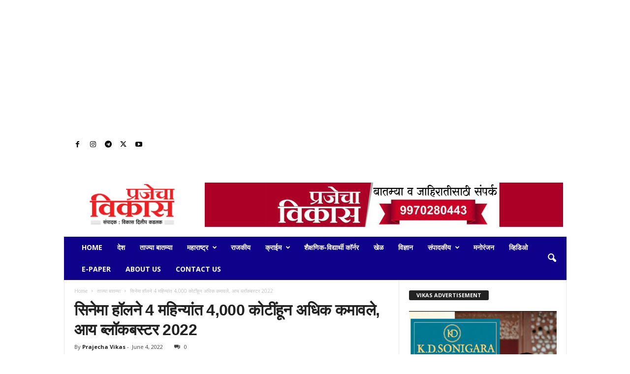

--- FILE ---
content_type: text/html; charset=UTF-8
request_url: https://www.prajechavikas.com/2022/06/04/2022-is-anticipated-to-be-the-best-year-ever-for-the-movie-exhibition-sector-read-more-at-https-economictimes-indiatimes-com-industry-media-entertainment-cinema-halls-rake-in-over-rs-4000-crore-i/
body_size: 58741
content:
<!doctype html >
<!--[if IE 8]>    <html class="ie8" lang="en-US"> <![endif]-->
<!--[if IE 9]>    <html class="ie9" lang="en-US"> <![endif]-->
<!--[if gt IE 8]><!--> <html lang="en-US"> <!--<![endif]-->
<head>
    <title>सिनेमा हॉलने 4 महिन्यांत 4,000 कोटींहून अधिक कमावले, आय ब्लॉकबस्टर 2022 - Prajecha vikas</title>
    <meta charset="UTF-8" />
    <meta name="viewport" content="width=device-width, initial-scale=1.0">
    <link rel="pingback" href="https://www.prajechavikas.com/xmlrpc.php" />
    <style>
#wpadminbar #wp-admin-bar-wccp_free_top_button .ab-icon:before {
	content: "\f160";
	color: #02CA02;
	top: 3px;
}
#wpadminbar #wp-admin-bar-wccp_free_top_button .ab-icon {
	transform: rotate(45deg);
}
</style>
<meta name='robots' content='index, follow, max-image-preview:large, max-snippet:-1, max-video-preview:-1' />
	<style>img:is([sizes="auto" i], [sizes^="auto," i]) { contain-intrinsic-size: 3000px 1500px }</style>
	<link rel="icon" type="image/png" href="https://www.prajechavikas.com/wp-content/uploads/2023/07/cropped-cropped-vikas.jpg"><meta property="og:title" content="सिनेमा हॉलने 4 महिन्यांत 4,000 कोटींहून अधिक कमावले, आय ब्लॉकबस्टर 2022"/>
<meta property="og:description" content=""/>
<meta property="og:image" content="https://www.prajechavikas.com/wp-content/uploads/2022/06/12445.jpg"/>
<meta property="og:image:width" content="1199" />
<meta property="og:image:height" content="878" />
<meta property="og:type" content="article"/>
<meta property="og:article:published_time" content="2022-06-04 16:09:57"/>
<meta property="og:article:modified_time" content="2022-06-04 16:12:25"/>
<meta name="twitter:card" content="summary">
<meta name="twitter:title" content="सिनेमा हॉलने 4 महिन्यांत 4,000 कोटींहून अधिक कमावले, आय ब्लॉकबस्टर 2022"/>
<meta name="twitter:description" content=""/>
<meta name="twitter:image" content="https://www.prajechavikas.com/wp-content/uploads/2022/06/12445.jpg"/>
<meta name="author" content="Prajecha Vikas"/>

	<!-- This site is optimized with the Yoast SEO plugin v26.6 - https://yoast.com/wordpress/plugins/seo/ -->
	<link rel="canonical" href="https://www.prajechavikas.com/2022/06/04/2022-is-anticipated-to-be-the-best-year-ever-for-the-movie-exhibition-sector-read-more-at-https-economictimes-indiatimes-com-industry-media-entertainment-cinema-halls-rake-in-over-rs-4000-crore-i/" />
	<meta property="og:url" content="https://www.prajechavikas.com/2022/06/04/2022-is-anticipated-to-be-the-best-year-ever-for-the-movie-exhibition-sector-read-more-at-https-economictimes-indiatimes-com-industry-media-entertainment-cinema-halls-rake-in-over-rs-4000-crore-i/" />
	<meta property="og:site_name" content="Prajecha vikas" />
	<meta property="article:publisher" content="https://www.facebook.com/prajechavikasnews/" />
	<meta property="article:published_time" content="2022-06-04T10:39:57+00:00" />
	<meta property="article:modified_time" content="2022-06-04T10:42:25+00:00" />
	<meta property="og:image" content="https://www.prajechavikas.com/wp-content/uploads/2022/06/12445.jpg" />
	<meta property="og:image:width" content="1199" />
	<meta property="og:image:height" content="878" />
	<meta property="og:image:type" content="image/jpeg" />
	<meta name="author" content="Prajecha Vikas" />
	<meta name="twitter:label1" content="Written by" />
	<meta name="twitter:data1" content="Prajecha Vikas" />
	<script type="application/ld+json" class="yoast-schema-graph">{"@context":"https://schema.org","@graph":[{"@type":"Article","@id":"https://www.prajechavikas.com/2022/06/04/2022-is-anticipated-to-be-the-best-year-ever-for-the-movie-exhibition-sector-read-more-at-https-economictimes-indiatimes-com-industry-media-entertainment-cinema-halls-rake-in-over-rs-4000-crore-i/#article","isPartOf":{"@id":"https://www.prajechavikas.com/2022/06/04/2022-is-anticipated-to-be-the-best-year-ever-for-the-movie-exhibition-sector-read-more-at-https-economictimes-indiatimes-com-industry-media-entertainment-cinema-halls-rake-in-over-rs-4000-crore-i/"},"author":{"name":"Prajecha Vikas","@id":"https://www.prajechavikas.com/#/schema/person/450537c32cd61e19249e80ef112f168e"},"headline":"सिनेमा हॉलने 4 महिन्यांत 4,000 कोटींहून अधिक कमावले, आय ब्लॉकबस्टर 2022","datePublished":"2022-06-04T10:39:57+00:00","dateModified":"2022-06-04T10:42:25+00:00","mainEntityOfPage":{"@id":"https://www.prajechavikas.com/2022/06/04/2022-is-anticipated-to-be-the-best-year-ever-for-the-movie-exhibition-sector-read-more-at-https-economictimes-indiatimes-com-industry-media-entertainment-cinema-halls-rake-in-over-rs-4000-crore-i/"},"wordCount":43,"commentCount":0,"publisher":{"@id":"https://www.prajechavikas.com/#organization"},"image":{"@id":"https://www.prajechavikas.com/2022/06/04/2022-is-anticipated-to-be-the-best-year-ever-for-the-movie-exhibition-sector-read-more-at-https-economictimes-indiatimes-com-industry-media-entertainment-cinema-halls-rake-in-over-rs-4000-crore-i/#primaryimage"},"thumbnailUrl":"https://www.prajechavikas.com/wp-content/uploads/2022/06/12445.jpg","articleSection":["ताज्या बातम्या","मनोरंजन","मंबई शहर"],"inLanguage":"en-US","potentialAction":[{"@type":"CommentAction","name":"Comment","target":["https://www.prajechavikas.com/2022/06/04/2022-is-anticipated-to-be-the-best-year-ever-for-the-movie-exhibition-sector-read-more-at-https-economictimes-indiatimes-com-industry-media-entertainment-cinema-halls-rake-in-over-rs-4000-crore-i/#respond"]}]},{"@type":"WebPage","@id":"https://www.prajechavikas.com/2022/06/04/2022-is-anticipated-to-be-the-best-year-ever-for-the-movie-exhibition-sector-read-more-at-https-economictimes-indiatimes-com-industry-media-entertainment-cinema-halls-rake-in-over-rs-4000-crore-i/","url":"https://www.prajechavikas.com/2022/06/04/2022-is-anticipated-to-be-the-best-year-ever-for-the-movie-exhibition-sector-read-more-at-https-economictimes-indiatimes-com-industry-media-entertainment-cinema-halls-rake-in-over-rs-4000-crore-i/","name":"सिनेमा हॉलने 4 महिन्यांत 4,000 कोटींहून अधिक कमावले, आय ब्लॉकबस्टर 2022 - Prajecha vikas","isPartOf":{"@id":"https://www.prajechavikas.com/#website"},"primaryImageOfPage":{"@id":"https://www.prajechavikas.com/2022/06/04/2022-is-anticipated-to-be-the-best-year-ever-for-the-movie-exhibition-sector-read-more-at-https-economictimes-indiatimes-com-industry-media-entertainment-cinema-halls-rake-in-over-rs-4000-crore-i/#primaryimage"},"image":{"@id":"https://www.prajechavikas.com/2022/06/04/2022-is-anticipated-to-be-the-best-year-ever-for-the-movie-exhibition-sector-read-more-at-https-economictimes-indiatimes-com-industry-media-entertainment-cinema-halls-rake-in-over-rs-4000-crore-i/#primaryimage"},"thumbnailUrl":"https://www.prajechavikas.com/wp-content/uploads/2022/06/12445.jpg","datePublished":"2022-06-04T10:39:57+00:00","dateModified":"2022-06-04T10:42:25+00:00","breadcrumb":{"@id":"https://www.prajechavikas.com/2022/06/04/2022-is-anticipated-to-be-the-best-year-ever-for-the-movie-exhibition-sector-read-more-at-https-economictimes-indiatimes-com-industry-media-entertainment-cinema-halls-rake-in-over-rs-4000-crore-i/#breadcrumb"},"inLanguage":"en-US","potentialAction":[{"@type":"ReadAction","target":["https://www.prajechavikas.com/2022/06/04/2022-is-anticipated-to-be-the-best-year-ever-for-the-movie-exhibition-sector-read-more-at-https-economictimes-indiatimes-com-industry-media-entertainment-cinema-halls-rake-in-over-rs-4000-crore-i/"]}]},{"@type":"ImageObject","inLanguage":"en-US","@id":"https://www.prajechavikas.com/2022/06/04/2022-is-anticipated-to-be-the-best-year-ever-for-the-movie-exhibition-sector-read-more-at-https-economictimes-indiatimes-com-industry-media-entertainment-cinema-halls-rake-in-over-rs-4000-crore-i/#primaryimage","url":"https://www.prajechavikas.com/wp-content/uploads/2022/06/12445.jpg","contentUrl":"https://www.prajechavikas.com/wp-content/uploads/2022/06/12445.jpg","width":1199,"height":878},{"@type":"BreadcrumbList","@id":"https://www.prajechavikas.com/2022/06/04/2022-is-anticipated-to-be-the-best-year-ever-for-the-movie-exhibition-sector-read-more-at-https-economictimes-indiatimes-com-industry-media-entertainment-cinema-halls-rake-in-over-rs-4000-crore-i/#breadcrumb","itemListElement":[{"@type":"ListItem","position":1,"name":"Home","item":"https://www.prajechavikas.com/"},{"@type":"ListItem","position":2,"name":"सिनेमा हॉलने 4 महिन्यांत 4,000 कोटींहून अधिक कमावले, आय ब्लॉकबस्टर 2022"}]},{"@type":"WebSite","@id":"https://www.prajechavikas.com/#website","url":"https://www.prajechavikas.com/","name":"Prajecha vikas","description":"","publisher":{"@id":"https://www.prajechavikas.com/#organization"},"potentialAction":[{"@type":"SearchAction","target":{"@type":"EntryPoint","urlTemplate":"https://www.prajechavikas.com/?s={search_term_string}"},"query-input":{"@type":"PropertyValueSpecification","valueRequired":true,"valueName":"search_term_string"}}],"inLanguage":"en-US"},{"@type":"Organization","@id":"https://www.prajechavikas.com/#organization","name":"Prajecha Vikas","url":"https://www.prajechavikas.com/","logo":{"@type":"ImageObject","inLanguage":"en-US","@id":"https://www.prajechavikas.com/#/schema/logo/image/","url":"https://www.prajechavikas.com/wp-content/uploads/2018/05/logo-2.png","contentUrl":"https://www.prajechavikas.com/wp-content/uploads/2018/05/logo-2.png","width":169,"height":85,"caption":"Prajecha Vikas"},"image":{"@id":"https://www.prajechavikas.com/#/schema/logo/image/"},"sameAs":["https://www.facebook.com/prajechavikasnews/"]},{"@type":"Person","@id":"https://www.prajechavikas.com/#/schema/person/450537c32cd61e19249e80ef112f168e","name":"Prajecha Vikas","image":{"@type":"ImageObject","inLanguage":"en-US","@id":"https://www.prajechavikas.com/#/schema/person/image/","url":"https://secure.gravatar.com/avatar/db2f9edcae9e1fc82ae5d2841d9feca2b3810736cc9ab995ad6eeb47987c001e?s=96&d=mm&r=g","contentUrl":"https://secure.gravatar.com/avatar/db2f9edcae9e1fc82ae5d2841d9feca2b3810736cc9ab995ad6eeb47987c001e?s=96&d=mm&r=g","caption":"Prajecha Vikas"},"url":"https://www.prajechavikas.com/author/admin-vikas/"}]}</script>
	<!-- / Yoast SEO plugin. -->


<link rel='dns-prefetch' href='//stats.wp.com' />
<link rel='dns-prefetch' href='//fonts.googleapis.com' />
<link rel="alternate" type="application/rss+xml" title="Prajecha vikas &raquo; Feed" href="https://www.prajechavikas.com/feed/" />
<link rel="alternate" type="application/rss+xml" title="Prajecha vikas &raquo; Comments Feed" href="https://www.prajechavikas.com/comments/feed/" />
<link rel="alternate" type="application/rss+xml" title="Prajecha vikas &raquo; सिनेमा हॉलने 4 महिन्यांत 4,000 कोटींहून अधिक कमावले, आय ब्लॉकबस्टर 2022 Comments Feed" href="https://www.prajechavikas.com/2022/06/04/2022-is-anticipated-to-be-the-best-year-ever-for-the-movie-exhibition-sector-read-more-at-https-economictimes-indiatimes-com-industry-media-entertainment-cinema-halls-rake-in-over-rs-4000-crore-i/feed/" />
		<!-- This site uses the Google Analytics by MonsterInsights plugin v9.11.1 - Using Analytics tracking - https://www.monsterinsights.com/ -->
							<script src="//www.googletagmanager.com/gtag/js?id=G-N6V6W7D7EM"  data-cfasync="false" data-wpfc-render="false" type="text/javascript" async></script>
			<script data-cfasync="false" data-wpfc-render="false" type="text/javascript">
				var mi_version = '9.11.1';
				var mi_track_user = true;
				var mi_no_track_reason = '';
								var MonsterInsightsDefaultLocations = {"page_location":"https:\/\/www.prajechavikas.com\/2022\/06\/04\/2022-is-anticipated-to-be-the-best-year-ever-for-the-movie-exhibition-sector-read-more-at-https-economictimes-indiatimes-com-industry-media-entertainment-cinema-halls-rake-in-over-rs-4000-crore-i\/"};
								if ( typeof MonsterInsightsPrivacyGuardFilter === 'function' ) {
					var MonsterInsightsLocations = (typeof MonsterInsightsExcludeQuery === 'object') ? MonsterInsightsPrivacyGuardFilter( MonsterInsightsExcludeQuery ) : MonsterInsightsPrivacyGuardFilter( MonsterInsightsDefaultLocations );
				} else {
					var MonsterInsightsLocations = (typeof MonsterInsightsExcludeQuery === 'object') ? MonsterInsightsExcludeQuery : MonsterInsightsDefaultLocations;
				}

								var disableStrs = [
										'ga-disable-G-N6V6W7D7EM',
									];

				/* Function to detect opted out users */
				function __gtagTrackerIsOptedOut() {
					for (var index = 0; index < disableStrs.length; index++) {
						if (document.cookie.indexOf(disableStrs[index] + '=true') > -1) {
							return true;
						}
					}

					return false;
				}

				/* Disable tracking if the opt-out cookie exists. */
				if (__gtagTrackerIsOptedOut()) {
					for (var index = 0; index < disableStrs.length; index++) {
						window[disableStrs[index]] = true;
					}
				}

				/* Opt-out function */
				function __gtagTrackerOptout() {
					for (var index = 0; index < disableStrs.length; index++) {
						document.cookie = disableStrs[index] + '=true; expires=Thu, 31 Dec 2099 23:59:59 UTC; path=/';
						window[disableStrs[index]] = true;
					}
				}

				if ('undefined' === typeof gaOptout) {
					function gaOptout() {
						__gtagTrackerOptout();
					}
				}
								window.dataLayer = window.dataLayer || [];

				window.MonsterInsightsDualTracker = {
					helpers: {},
					trackers: {},
				};
				if (mi_track_user) {
					function __gtagDataLayer() {
						dataLayer.push(arguments);
					}

					function __gtagTracker(type, name, parameters) {
						if (!parameters) {
							parameters = {};
						}

						if (parameters.send_to) {
							__gtagDataLayer.apply(null, arguments);
							return;
						}

						if (type === 'event') {
														parameters.send_to = monsterinsights_frontend.v4_id;
							var hookName = name;
							if (typeof parameters['event_category'] !== 'undefined') {
								hookName = parameters['event_category'] + ':' + name;
							}

							if (typeof MonsterInsightsDualTracker.trackers[hookName] !== 'undefined') {
								MonsterInsightsDualTracker.trackers[hookName](parameters);
							} else {
								__gtagDataLayer('event', name, parameters);
							}
							
						} else {
							__gtagDataLayer.apply(null, arguments);
						}
					}

					__gtagTracker('js', new Date());
					__gtagTracker('set', {
						'developer_id.dZGIzZG': true,
											});
					if ( MonsterInsightsLocations.page_location ) {
						__gtagTracker('set', MonsterInsightsLocations);
					}
										__gtagTracker('config', 'G-N6V6W7D7EM', {"forceSSL":"true","link_attribution":"true"} );
										window.gtag = __gtagTracker;										(function () {
						/* https://developers.google.com/analytics/devguides/collection/analyticsjs/ */
						/* ga and __gaTracker compatibility shim. */
						var noopfn = function () {
							return null;
						};
						var newtracker = function () {
							return new Tracker();
						};
						var Tracker = function () {
							return null;
						};
						var p = Tracker.prototype;
						p.get = noopfn;
						p.set = noopfn;
						p.send = function () {
							var args = Array.prototype.slice.call(arguments);
							args.unshift('send');
							__gaTracker.apply(null, args);
						};
						var __gaTracker = function () {
							var len = arguments.length;
							if (len === 0) {
								return;
							}
							var f = arguments[len - 1];
							if (typeof f !== 'object' || f === null || typeof f.hitCallback !== 'function') {
								if ('send' === arguments[0]) {
									var hitConverted, hitObject = false, action;
									if ('event' === arguments[1]) {
										if ('undefined' !== typeof arguments[3]) {
											hitObject = {
												'eventAction': arguments[3],
												'eventCategory': arguments[2],
												'eventLabel': arguments[4],
												'value': arguments[5] ? arguments[5] : 1,
											}
										}
									}
									if ('pageview' === arguments[1]) {
										if ('undefined' !== typeof arguments[2]) {
											hitObject = {
												'eventAction': 'page_view',
												'page_path': arguments[2],
											}
										}
									}
									if (typeof arguments[2] === 'object') {
										hitObject = arguments[2];
									}
									if (typeof arguments[5] === 'object') {
										Object.assign(hitObject, arguments[5]);
									}
									if ('undefined' !== typeof arguments[1].hitType) {
										hitObject = arguments[1];
										if ('pageview' === hitObject.hitType) {
											hitObject.eventAction = 'page_view';
										}
									}
									if (hitObject) {
										action = 'timing' === arguments[1].hitType ? 'timing_complete' : hitObject.eventAction;
										hitConverted = mapArgs(hitObject);
										__gtagTracker('event', action, hitConverted);
									}
								}
								return;
							}

							function mapArgs(args) {
								var arg, hit = {};
								var gaMap = {
									'eventCategory': 'event_category',
									'eventAction': 'event_action',
									'eventLabel': 'event_label',
									'eventValue': 'event_value',
									'nonInteraction': 'non_interaction',
									'timingCategory': 'event_category',
									'timingVar': 'name',
									'timingValue': 'value',
									'timingLabel': 'event_label',
									'page': 'page_path',
									'location': 'page_location',
									'title': 'page_title',
									'referrer' : 'page_referrer',
								};
								for (arg in args) {
																		if (!(!args.hasOwnProperty(arg) || !gaMap.hasOwnProperty(arg))) {
										hit[gaMap[arg]] = args[arg];
									} else {
										hit[arg] = args[arg];
									}
								}
								return hit;
							}

							try {
								f.hitCallback();
							} catch (ex) {
							}
						};
						__gaTracker.create = newtracker;
						__gaTracker.getByName = newtracker;
						__gaTracker.getAll = function () {
							return [];
						};
						__gaTracker.remove = noopfn;
						__gaTracker.loaded = true;
						window['__gaTracker'] = __gaTracker;
					})();
									} else {
										console.log("");
					(function () {
						function __gtagTracker() {
							return null;
						}

						window['__gtagTracker'] = __gtagTracker;
						window['gtag'] = __gtagTracker;
					})();
									}
			</script>
							<!-- / Google Analytics by MonsterInsights -->
		<script type="text/javascript">
/* <![CDATA[ */
window._wpemojiSettings = {"baseUrl":"https:\/\/s.w.org\/images\/core\/emoji\/16.0.1\/72x72\/","ext":".png","svgUrl":"https:\/\/s.w.org\/images\/core\/emoji\/16.0.1\/svg\/","svgExt":".svg","source":{"concatemoji":"https:\/\/www.prajechavikas.com\/wp-includes\/js\/wp-emoji-release.min.js?ver=bda60053a75216b32198c2f1509e5f09"}};
/*! This file is auto-generated */
!function(s,n){var o,i,e;function c(e){try{var t={supportTests:e,timestamp:(new Date).valueOf()};sessionStorage.setItem(o,JSON.stringify(t))}catch(e){}}function p(e,t,n){e.clearRect(0,0,e.canvas.width,e.canvas.height),e.fillText(t,0,0);var t=new Uint32Array(e.getImageData(0,0,e.canvas.width,e.canvas.height).data),a=(e.clearRect(0,0,e.canvas.width,e.canvas.height),e.fillText(n,0,0),new Uint32Array(e.getImageData(0,0,e.canvas.width,e.canvas.height).data));return t.every(function(e,t){return e===a[t]})}function u(e,t){e.clearRect(0,0,e.canvas.width,e.canvas.height),e.fillText(t,0,0);for(var n=e.getImageData(16,16,1,1),a=0;a<n.data.length;a++)if(0!==n.data[a])return!1;return!0}function f(e,t,n,a){switch(t){case"flag":return n(e,"\ud83c\udff3\ufe0f\u200d\u26a7\ufe0f","\ud83c\udff3\ufe0f\u200b\u26a7\ufe0f")?!1:!n(e,"\ud83c\udde8\ud83c\uddf6","\ud83c\udde8\u200b\ud83c\uddf6")&&!n(e,"\ud83c\udff4\udb40\udc67\udb40\udc62\udb40\udc65\udb40\udc6e\udb40\udc67\udb40\udc7f","\ud83c\udff4\u200b\udb40\udc67\u200b\udb40\udc62\u200b\udb40\udc65\u200b\udb40\udc6e\u200b\udb40\udc67\u200b\udb40\udc7f");case"emoji":return!a(e,"\ud83e\udedf")}return!1}function g(e,t,n,a){var r="undefined"!=typeof WorkerGlobalScope&&self instanceof WorkerGlobalScope?new OffscreenCanvas(300,150):s.createElement("canvas"),o=r.getContext("2d",{willReadFrequently:!0}),i=(o.textBaseline="top",o.font="600 32px Arial",{});return e.forEach(function(e){i[e]=t(o,e,n,a)}),i}function t(e){var t=s.createElement("script");t.src=e,t.defer=!0,s.head.appendChild(t)}"undefined"!=typeof Promise&&(o="wpEmojiSettingsSupports",i=["flag","emoji"],n.supports={everything:!0,everythingExceptFlag:!0},e=new Promise(function(e){s.addEventListener("DOMContentLoaded",e,{once:!0})}),new Promise(function(t){var n=function(){try{var e=JSON.parse(sessionStorage.getItem(o));if("object"==typeof e&&"number"==typeof e.timestamp&&(new Date).valueOf()<e.timestamp+604800&&"object"==typeof e.supportTests)return e.supportTests}catch(e){}return null}();if(!n){if("undefined"!=typeof Worker&&"undefined"!=typeof OffscreenCanvas&&"undefined"!=typeof URL&&URL.createObjectURL&&"undefined"!=typeof Blob)try{var e="postMessage("+g.toString()+"("+[JSON.stringify(i),f.toString(),p.toString(),u.toString()].join(",")+"));",a=new Blob([e],{type:"text/javascript"}),r=new Worker(URL.createObjectURL(a),{name:"wpTestEmojiSupports"});return void(r.onmessage=function(e){c(n=e.data),r.terminate(),t(n)})}catch(e){}c(n=g(i,f,p,u))}t(n)}).then(function(e){for(var t in e)n.supports[t]=e[t],n.supports.everything=n.supports.everything&&n.supports[t],"flag"!==t&&(n.supports.everythingExceptFlag=n.supports.everythingExceptFlag&&n.supports[t]);n.supports.everythingExceptFlag=n.supports.everythingExceptFlag&&!n.supports.flag,n.DOMReady=!1,n.readyCallback=function(){n.DOMReady=!0}}).then(function(){return e}).then(function(){var e;n.supports.everything||(n.readyCallback(),(e=n.source||{}).concatemoji?t(e.concatemoji):e.wpemoji&&e.twemoji&&(t(e.twemoji),t(e.wpemoji)))}))}((window,document),window._wpemojiSettings);
/* ]]> */
</script>

<link rel='stylesheet' id='dashicons-css' href='https://www.prajechavikas.com/wp-includes/css/dashicons.min.css?ver=bda60053a75216b32198c2f1509e5f09' type='text/css' media='all' />
<link rel='stylesheet' id='post-views-counter-frontend-css' href='https://www.prajechavikas.com/wp-content/plugins/post-views-counter/css/frontend.css?ver=1.7.3' type='text/css' media='all' />
<style id='wp-emoji-styles-inline-css' type='text/css'>

	img.wp-smiley, img.emoji {
		display: inline !important;
		border: none !important;
		box-shadow: none !important;
		height: 1em !important;
		width: 1em !important;
		margin: 0 0.07em !important;
		vertical-align: -0.1em !important;
		background: none !important;
		padding: 0 !important;
	}
</style>
<link rel='stylesheet' id='wp-block-library-css' href='https://www.prajechavikas.com/wp-includes/css/dist/block-library/style.min.css?ver=bda60053a75216b32198c2f1509e5f09' type='text/css' media='all' />
<style id='classic-theme-styles-inline-css' type='text/css'>
/*! This file is auto-generated */
.wp-block-button__link{color:#fff;background-color:#32373c;border-radius:9999px;box-shadow:none;text-decoration:none;padding:calc(.667em + 2px) calc(1.333em + 2px);font-size:1.125em}.wp-block-file__button{background:#32373c;color:#fff;text-decoration:none}
</style>
<link rel='stylesheet' id='wp-components-css' href='https://www.prajechavikas.com/wp-includes/css/dist/components/style.min.css?ver=bda60053a75216b32198c2f1509e5f09' type='text/css' media='all' />
<link rel='stylesheet' id='wp-preferences-css' href='https://www.prajechavikas.com/wp-includes/css/dist/preferences/style.min.css?ver=bda60053a75216b32198c2f1509e5f09' type='text/css' media='all' />
<link rel='stylesheet' id='wp-block-editor-css' href='https://www.prajechavikas.com/wp-includes/css/dist/block-editor/style.min.css?ver=bda60053a75216b32198c2f1509e5f09' type='text/css' media='all' />
<link rel='stylesheet' id='popup-maker-block-library-style-css' href='https://www.prajechavikas.com/wp-content/plugins/popup-maker/dist/packages/block-library-style.css?ver=dbea705cfafe089d65f1' type='text/css' media='all' />
<link rel='stylesheet' id='mediaelement-css' href='https://www.prajechavikas.com/wp-includes/js/mediaelement/mediaelementplayer-legacy.min.css?ver=4.2.17' type='text/css' media='all' />
<link rel='stylesheet' id='wp-mediaelement-css' href='https://www.prajechavikas.com/wp-includes/js/mediaelement/wp-mediaelement.min.css?ver=bda60053a75216b32198c2f1509e5f09' type='text/css' media='all' />
<style id='jetpack-sharing-buttons-style-inline-css' type='text/css'>
.jetpack-sharing-buttons__services-list{display:flex;flex-direction:row;flex-wrap:wrap;gap:0;list-style-type:none;margin:5px;padding:0}.jetpack-sharing-buttons__services-list.has-small-icon-size{font-size:12px}.jetpack-sharing-buttons__services-list.has-normal-icon-size{font-size:16px}.jetpack-sharing-buttons__services-list.has-large-icon-size{font-size:24px}.jetpack-sharing-buttons__services-list.has-huge-icon-size{font-size:36px}@media print{.jetpack-sharing-buttons__services-list{display:none!important}}.editor-styles-wrapper .wp-block-jetpack-sharing-buttons{gap:0;padding-inline-start:0}ul.jetpack-sharing-buttons__services-list.has-background{padding:1.25em 2.375em}
</style>
<link rel='stylesheet' id='wpblog-post-layouts-block-style-css' href='https://www.prajechavikas.com/wp-content/plugins/wp-blog-post-layouts/includes/assets/css/build.css?ver=1.1.4' type='text/css' media='all' />
<style id='global-styles-inline-css' type='text/css'>
:root{--wp--preset--aspect-ratio--square: 1;--wp--preset--aspect-ratio--4-3: 4/3;--wp--preset--aspect-ratio--3-4: 3/4;--wp--preset--aspect-ratio--3-2: 3/2;--wp--preset--aspect-ratio--2-3: 2/3;--wp--preset--aspect-ratio--16-9: 16/9;--wp--preset--aspect-ratio--9-16: 9/16;--wp--preset--color--black: #000000;--wp--preset--color--cyan-bluish-gray: #abb8c3;--wp--preset--color--white: #ffffff;--wp--preset--color--pale-pink: #f78da7;--wp--preset--color--vivid-red: #cf2e2e;--wp--preset--color--luminous-vivid-orange: #ff6900;--wp--preset--color--luminous-vivid-amber: #fcb900;--wp--preset--color--light-green-cyan: #7bdcb5;--wp--preset--color--vivid-green-cyan: #00d084;--wp--preset--color--pale-cyan-blue: #8ed1fc;--wp--preset--color--vivid-cyan-blue: #0693e3;--wp--preset--color--vivid-purple: #9b51e0;--wp--preset--gradient--vivid-cyan-blue-to-vivid-purple: linear-gradient(135deg,rgba(6,147,227,1) 0%,rgb(155,81,224) 100%);--wp--preset--gradient--light-green-cyan-to-vivid-green-cyan: linear-gradient(135deg,rgb(122,220,180) 0%,rgb(0,208,130) 100%);--wp--preset--gradient--luminous-vivid-amber-to-luminous-vivid-orange: linear-gradient(135deg,rgba(252,185,0,1) 0%,rgba(255,105,0,1) 100%);--wp--preset--gradient--luminous-vivid-orange-to-vivid-red: linear-gradient(135deg,rgba(255,105,0,1) 0%,rgb(207,46,46) 100%);--wp--preset--gradient--very-light-gray-to-cyan-bluish-gray: linear-gradient(135deg,rgb(238,238,238) 0%,rgb(169,184,195) 100%);--wp--preset--gradient--cool-to-warm-spectrum: linear-gradient(135deg,rgb(74,234,220) 0%,rgb(151,120,209) 20%,rgb(207,42,186) 40%,rgb(238,44,130) 60%,rgb(251,105,98) 80%,rgb(254,248,76) 100%);--wp--preset--gradient--blush-light-purple: linear-gradient(135deg,rgb(255,206,236) 0%,rgb(152,150,240) 100%);--wp--preset--gradient--blush-bordeaux: linear-gradient(135deg,rgb(254,205,165) 0%,rgb(254,45,45) 50%,rgb(107,0,62) 100%);--wp--preset--gradient--luminous-dusk: linear-gradient(135deg,rgb(255,203,112) 0%,rgb(199,81,192) 50%,rgb(65,88,208) 100%);--wp--preset--gradient--pale-ocean: linear-gradient(135deg,rgb(255,245,203) 0%,rgb(182,227,212) 50%,rgb(51,167,181) 100%);--wp--preset--gradient--electric-grass: linear-gradient(135deg,rgb(202,248,128) 0%,rgb(113,206,126) 100%);--wp--preset--gradient--midnight: linear-gradient(135deg,rgb(2,3,129) 0%,rgb(40,116,252) 100%);--wp--preset--font-size--small: 10px;--wp--preset--font-size--medium: 20px;--wp--preset--font-size--large: 30px;--wp--preset--font-size--x-large: 42px;--wp--preset--font-size--regular: 14px;--wp--preset--font-size--larger: 48px;--wp--preset--spacing--20: 0.44rem;--wp--preset--spacing--30: 0.67rem;--wp--preset--spacing--40: 1rem;--wp--preset--spacing--50: 1.5rem;--wp--preset--spacing--60: 2.25rem;--wp--preset--spacing--70: 3.38rem;--wp--preset--spacing--80: 5.06rem;--wp--preset--shadow--natural: 6px 6px 9px rgba(0, 0, 0, 0.2);--wp--preset--shadow--deep: 12px 12px 50px rgba(0, 0, 0, 0.4);--wp--preset--shadow--sharp: 6px 6px 0px rgba(0, 0, 0, 0.2);--wp--preset--shadow--outlined: 6px 6px 0px -3px rgba(255, 255, 255, 1), 6px 6px rgba(0, 0, 0, 1);--wp--preset--shadow--crisp: 6px 6px 0px rgba(0, 0, 0, 1);}:where(.is-layout-flex){gap: 0.5em;}:where(.is-layout-grid){gap: 0.5em;}body .is-layout-flex{display: flex;}.is-layout-flex{flex-wrap: wrap;align-items: center;}.is-layout-flex > :is(*, div){margin: 0;}body .is-layout-grid{display: grid;}.is-layout-grid > :is(*, div){margin: 0;}:where(.wp-block-columns.is-layout-flex){gap: 2em;}:where(.wp-block-columns.is-layout-grid){gap: 2em;}:where(.wp-block-post-template.is-layout-flex){gap: 1.25em;}:where(.wp-block-post-template.is-layout-grid){gap: 1.25em;}.has-black-color{color: var(--wp--preset--color--black) !important;}.has-cyan-bluish-gray-color{color: var(--wp--preset--color--cyan-bluish-gray) !important;}.has-white-color{color: var(--wp--preset--color--white) !important;}.has-pale-pink-color{color: var(--wp--preset--color--pale-pink) !important;}.has-vivid-red-color{color: var(--wp--preset--color--vivid-red) !important;}.has-luminous-vivid-orange-color{color: var(--wp--preset--color--luminous-vivid-orange) !important;}.has-luminous-vivid-amber-color{color: var(--wp--preset--color--luminous-vivid-amber) !important;}.has-light-green-cyan-color{color: var(--wp--preset--color--light-green-cyan) !important;}.has-vivid-green-cyan-color{color: var(--wp--preset--color--vivid-green-cyan) !important;}.has-pale-cyan-blue-color{color: var(--wp--preset--color--pale-cyan-blue) !important;}.has-vivid-cyan-blue-color{color: var(--wp--preset--color--vivid-cyan-blue) !important;}.has-vivid-purple-color{color: var(--wp--preset--color--vivid-purple) !important;}.has-black-background-color{background-color: var(--wp--preset--color--black) !important;}.has-cyan-bluish-gray-background-color{background-color: var(--wp--preset--color--cyan-bluish-gray) !important;}.has-white-background-color{background-color: var(--wp--preset--color--white) !important;}.has-pale-pink-background-color{background-color: var(--wp--preset--color--pale-pink) !important;}.has-vivid-red-background-color{background-color: var(--wp--preset--color--vivid-red) !important;}.has-luminous-vivid-orange-background-color{background-color: var(--wp--preset--color--luminous-vivid-orange) !important;}.has-luminous-vivid-amber-background-color{background-color: var(--wp--preset--color--luminous-vivid-amber) !important;}.has-light-green-cyan-background-color{background-color: var(--wp--preset--color--light-green-cyan) !important;}.has-vivid-green-cyan-background-color{background-color: var(--wp--preset--color--vivid-green-cyan) !important;}.has-pale-cyan-blue-background-color{background-color: var(--wp--preset--color--pale-cyan-blue) !important;}.has-vivid-cyan-blue-background-color{background-color: var(--wp--preset--color--vivid-cyan-blue) !important;}.has-vivid-purple-background-color{background-color: var(--wp--preset--color--vivid-purple) !important;}.has-black-border-color{border-color: var(--wp--preset--color--black) !important;}.has-cyan-bluish-gray-border-color{border-color: var(--wp--preset--color--cyan-bluish-gray) !important;}.has-white-border-color{border-color: var(--wp--preset--color--white) !important;}.has-pale-pink-border-color{border-color: var(--wp--preset--color--pale-pink) !important;}.has-vivid-red-border-color{border-color: var(--wp--preset--color--vivid-red) !important;}.has-luminous-vivid-orange-border-color{border-color: var(--wp--preset--color--luminous-vivid-orange) !important;}.has-luminous-vivid-amber-border-color{border-color: var(--wp--preset--color--luminous-vivid-amber) !important;}.has-light-green-cyan-border-color{border-color: var(--wp--preset--color--light-green-cyan) !important;}.has-vivid-green-cyan-border-color{border-color: var(--wp--preset--color--vivid-green-cyan) !important;}.has-pale-cyan-blue-border-color{border-color: var(--wp--preset--color--pale-cyan-blue) !important;}.has-vivid-cyan-blue-border-color{border-color: var(--wp--preset--color--vivid-cyan-blue) !important;}.has-vivid-purple-border-color{border-color: var(--wp--preset--color--vivid-purple) !important;}.has-vivid-cyan-blue-to-vivid-purple-gradient-background{background: var(--wp--preset--gradient--vivid-cyan-blue-to-vivid-purple) !important;}.has-light-green-cyan-to-vivid-green-cyan-gradient-background{background: var(--wp--preset--gradient--light-green-cyan-to-vivid-green-cyan) !important;}.has-luminous-vivid-amber-to-luminous-vivid-orange-gradient-background{background: var(--wp--preset--gradient--luminous-vivid-amber-to-luminous-vivid-orange) !important;}.has-luminous-vivid-orange-to-vivid-red-gradient-background{background: var(--wp--preset--gradient--luminous-vivid-orange-to-vivid-red) !important;}.has-very-light-gray-to-cyan-bluish-gray-gradient-background{background: var(--wp--preset--gradient--very-light-gray-to-cyan-bluish-gray) !important;}.has-cool-to-warm-spectrum-gradient-background{background: var(--wp--preset--gradient--cool-to-warm-spectrum) !important;}.has-blush-light-purple-gradient-background{background: var(--wp--preset--gradient--blush-light-purple) !important;}.has-blush-bordeaux-gradient-background{background: var(--wp--preset--gradient--blush-bordeaux) !important;}.has-luminous-dusk-gradient-background{background: var(--wp--preset--gradient--luminous-dusk) !important;}.has-pale-ocean-gradient-background{background: var(--wp--preset--gradient--pale-ocean) !important;}.has-electric-grass-gradient-background{background: var(--wp--preset--gradient--electric-grass) !important;}.has-midnight-gradient-background{background: var(--wp--preset--gradient--midnight) !important;}.has-small-font-size{font-size: var(--wp--preset--font-size--small) !important;}.has-medium-font-size{font-size: var(--wp--preset--font-size--medium) !important;}.has-large-font-size{font-size: var(--wp--preset--font-size--large) !important;}.has-x-large-font-size{font-size: var(--wp--preset--font-size--x-large) !important;}
:where(.wp-block-post-template.is-layout-flex){gap: 1.25em;}:where(.wp-block-post-template.is-layout-grid){gap: 1.25em;}
:where(.wp-block-columns.is-layout-flex){gap: 2em;}:where(.wp-block-columns.is-layout-grid){gap: 2em;}
:root :where(.wp-block-pullquote){font-size: 1.5em;line-height: 1.6;}
</style>
<link rel='stylesheet' id='cfblbcss-css' href='https://www.prajechavikas.com/wp-content/plugins/cardoza-facebook-like-box/cardozafacebook.css?ver=bda60053a75216b32198c2f1509e5f09' type='text/css' media='all' />
<link rel='stylesheet' id='tlpportfolio-css-css' href='https://www.prajechavikas.com/wp-content/plugins/tlp-portfolio/assets/css/tlpportfolio.css?ver=1.0' type='text/css' media='all' />
<link crossorigin="anonymous" rel='stylesheet' id='wpblog-post-layouts-google-fonts-css' href='https://fonts.googleapis.com/css?family=Roboto%3A400%2C100%2C300%2C400%2C500%2C700%2C900%7CYanone+Kaffeesatz%3A200%2C300%2C400%2C500%2C600%2C700%7COpen+Sans%3A300%2C400%2C600%2C700%2C800%7CRoboto+Slab%3A100%2C200%2C300%2C400%2C500%2C600%2C700%2C800%2C900%7CPoppins%3A100%2C200%2C300%2C400%2C500%2C600%2C700%2C800%2C900&#038;ver=1.1.4#038;subset=latin%2Clatin-ext' type='text/css' media='all' />
<link rel='stylesheet' id='fontawesome-css' href='https://www.prajechavikas.com/wp-content/plugins/wp-blog-post-layouts/includes/assets/fontawesome/css/all.min.css?ver=5.12.1' type='text/css' media='all' />
<link crossorigin="anonymous" rel='stylesheet' id='wpmagazine-modules-lite-google-fonts-css' href='https://fonts.googleapis.com/css?family=Roboto%3A400%2C100%2C300%2C400%2C500%2C700%2C900%7CYanone+Kaffeesatz%3A200%2C300%2C400%2C500%2C600%2C700%7COpen+Sans%3A300%2C400%2C600%2C700%2C800%7CRoboto+Slab%3A100%2C200%2C300%2C400%2C500%2C600%2C700%2C800%2C900%7CPoppins%3A100%2C200%2C300%2C400%2C500%2C600%2C700%2C800%2C900&#038;subset=latin%2Clatin-ext' type='text/css' media='all' />
<link rel='stylesheet' id='wpmagazine-modules-lite-frontend-css' href='https://www.prajechavikas.com/wp-content/plugins/wp-magazine-modules-lite/includes/assets/css/build.css?ver=1.1.3' type='text/css' media='all' />
<link rel='stylesheet' id='slick-slider-css' href='https://www.prajechavikas.com/wp-content/plugins/wp-magazine-modules-lite/includes/assets/library/slick-slider/css/slick.css?ver=1.8.0' type='text/css' media='all' />
<link rel='stylesheet' id='slick-slider-theme-css' href='https://www.prajechavikas.com/wp-content/plugins/wp-magazine-modules-lite/includes/assets/library/slick-slider/css/slick-theme.css?ver=1.8.0' type='text/css' media='all' />
<link crossorigin="anonymous" rel='stylesheet' id='google-fonts-style-css' href='https://fonts.googleapis.com/css?family=Anek+Gurmukhi%3A400%7COpen+Sans%3A400%2C600%2C700%7CRoboto+Condensed%3A400%2C500%2C700&#038;display=swap&#038;ver=5.4.3.3' type='text/css' media='all' />
<link rel='stylesheet' id='popup-maker-site-css' href='https://www.prajechavikas.com/wp-content/plugins/popup-maker/dist/assets/site.css?ver=1.21.5' type='text/css' media='all' />
<style id='popup-maker-site-inline-css' type='text/css'>
/* Popup Google Fonts */
@import url('//fonts.googleapis.com/css?family=Montserrat|Acme');

/* Popup Theme 4645: Floating Bar - Soft Blue */
.pum-theme-4645, .pum-theme-floating-bar { background-color: rgba( 255, 255, 255, 0.00 ) } 
.pum-theme-4645 .pum-container, .pum-theme-floating-bar .pum-container { padding: 8px; border-radius: 0px; border: 1px none #000000; box-shadow: 1px 1px 3px 0px rgba( 2, 2, 2, 0.23 ); background-color: rgba( 238, 246, 252, 1.00 ) } 
.pum-theme-4645 .pum-title, .pum-theme-floating-bar .pum-title { color: #505050; text-align: left; text-shadow: 0px 0px 0px rgba( 2, 2, 2, 0.23 ); font-family: inherit; font-weight: 400; font-size: 32px; line-height: 36px } 
.pum-theme-4645 .pum-content, .pum-theme-floating-bar .pum-content { color: #505050; font-family: inherit; font-weight: 400 } 
.pum-theme-4645 .pum-content + .pum-close, .pum-theme-floating-bar .pum-content + .pum-close { position: absolute; height: 18px; width: 18px; left: auto; right: 5px; bottom: auto; top: 50%; padding: 0px; color: #505050; font-family: Sans-Serif; font-weight: 700; font-size: 15px; line-height: 18px; border: 1px solid #505050; border-radius: 15px; box-shadow: 0px 0px 0px 0px rgba( 2, 2, 2, 0.00 ); text-shadow: 0px 0px 0px rgba( 0, 0, 0, 0.00 ); background-color: rgba( 255, 255, 255, 0.00 ); transform: translate(0, -50%) } 

/* Popup Theme 4646: Content Only - For use with page builders or block editor */
.pum-theme-4646, .pum-theme-content-only { background-color: rgba( 0, 0, 0, 0.70 ) } 
.pum-theme-4646 .pum-container, .pum-theme-content-only .pum-container { padding: 0px; border-radius: 0px; border: 1px none #000000; box-shadow: 0px 0px 0px 0px rgba( 2, 2, 2, 0.00 ) } 
.pum-theme-4646 .pum-title, .pum-theme-content-only .pum-title { color: #000000; text-align: left; text-shadow: 0px 0px 0px rgba( 2, 2, 2, 0.23 ); font-family: inherit; font-weight: 400; font-size: 32px; line-height: 36px } 
.pum-theme-4646 .pum-content, .pum-theme-content-only .pum-content { color: #8c8c8c; font-family: inherit; font-weight: 400 } 
.pum-theme-4646 .pum-content + .pum-close, .pum-theme-content-only .pum-content + .pum-close { position: absolute; height: 18px; width: 18px; left: auto; right: 7px; bottom: auto; top: 7px; padding: 0px; color: #000000; font-family: inherit; font-weight: 700; font-size: 20px; line-height: 20px; border: 1px none #ffffff; border-radius: 15px; box-shadow: 0px 0px 0px 0px rgba( 2, 2, 2, 0.00 ); text-shadow: 0px 0px 0px rgba( 0, 0, 0, 0.00 ); background-color: rgba( 255, 255, 255, 0.00 ) } 

/* Popup Theme 258: Default Theme */
.pum-theme-258, .pum-theme-default-theme { background-color: rgba( 255, 255, 255, 1.00 ) } 
.pum-theme-258 .pum-container, .pum-theme-default-theme .pum-container { padding: 18px; border-radius: 0px; border: 1px none #000000; box-shadow: 1px 1px 3px 0px rgba( 2, 2, 2, 0.23 ); background-color: rgba( 249, 249, 249, 1.00 ) } 
.pum-theme-258 .pum-title, .pum-theme-default-theme .pum-title { color: #000000; text-align: left; text-shadow: 0px 0px 0px rgba( 2, 2, 2, 0.23 ); font-family: inherit; font-weight: inherit; font-size: 32px; font-style: normal; line-height: 36px } 
.pum-theme-258 .pum-content, .pum-theme-default-theme .pum-content { color: #8c8c8c; font-family: inherit; font-weight: inherit; font-style: normal } 
.pum-theme-258 .pum-content + .pum-close, .pum-theme-default-theme .pum-content + .pum-close { position: absolute; height: auto; width: auto; left: auto; right: 0px; bottom: auto; top: 0px; padding: 8px; color: #ffffff; font-family: inherit; font-weight: inherit; font-size: 12px; font-style: normal; line-height: 14px; border: 1px none #ffffff; border-radius: 0px; box-shadow: 0px 0px 0px 0px rgba( 2, 2, 2, 0.23 ); text-shadow: 0px 0px 0px rgba( 0, 0, 0, 0.23 ); background-color: rgba( 0, 183, 205, 1.00 ) } 

/* Popup Theme 259: Light Box */
.pum-theme-259, .pum-theme-lightbox { background-color: rgba( 0, 0, 0, 0.60 ) } 
.pum-theme-259 .pum-container, .pum-theme-lightbox .pum-container { padding: 18px; border-radius: 3px; border: 8px solid #000000; box-shadow: 0px 0px 30px 0px rgba( 2, 2, 2, 1.00 ); background-color: rgba( 255, 255, 255, 1.00 ) } 
.pum-theme-259 .pum-title, .pum-theme-lightbox .pum-title { color: #000000; text-align: left; text-shadow: 0px 0px 0px rgba( 2, 2, 2, 0.23 ); font-family: inherit; font-size: 32px; line-height: 36px } 
.pum-theme-259 .pum-content, .pum-theme-lightbox .pum-content { color: #000000; font-family: inherit } 
.pum-theme-259 .pum-content + .pum-close, .pum-theme-lightbox .pum-content + .pum-close { position: absolute; height: 30px; width: 30px; left: auto; right: -24px; bottom: auto; top: -24px; padding: 0px; color: #ffffff; font-family: inherit; font-size: 24px; line-height: 26px; border: 2px solid #ffffff; border-radius: 30px; box-shadow: 0px 0px 15px 1px rgba( 2, 2, 2, 0.75 ); text-shadow: 0px 0px 0px rgba( 0, 0, 0, 0.23 ); background-color: rgba( 0, 0, 0, 1.00 ) } 

/* Popup Theme 260: Enterprise Blue */
.pum-theme-260, .pum-theme-enterprise-blue { background-color: rgba( 0, 0, 0, 0.70 ) } 
.pum-theme-260 .pum-container, .pum-theme-enterprise-blue .pum-container { padding: 28px; border-radius: 5px; border: 1px none #000000; box-shadow: 0px 10px 25px 4px rgba( 2, 2, 2, 0.50 ); background-color: rgba( 255, 255, 255, 1.00 ) } 
.pum-theme-260 .pum-title, .pum-theme-enterprise-blue .pum-title { color: #315b7c; text-align: left; text-shadow: 0px 0px 0px rgba( 2, 2, 2, 0.23 ); font-family: inherit; font-size: 34px; line-height: 36px } 
.pum-theme-260 .pum-content, .pum-theme-enterprise-blue .pum-content { color: #2d2d2d; font-family: inherit } 
.pum-theme-260 .pum-content + .pum-close, .pum-theme-enterprise-blue .pum-content + .pum-close { position: absolute; height: 28px; width: 28px; left: auto; right: 8px; bottom: auto; top: 8px; padding: 4px; color: #ffffff; font-family: inherit; font-size: 20px; line-height: 20px; border: 1px none #ffffff; border-radius: 42px; box-shadow: 0px 0px 0px 0px rgba( 2, 2, 2, 0.23 ); text-shadow: 0px 0px 0px rgba( 0, 0, 0, 0.23 ); background-color: rgba( 49, 91, 124, 1.00 ) } 

/* Popup Theme 261: Hello Box */
.pum-theme-261, .pum-theme-hello-box { background-color: rgba( 0, 0, 0, 0.75 ) } 
.pum-theme-261 .pum-container, .pum-theme-hello-box .pum-container { padding: 30px; border-radius: 80px; border: 14px solid #81d742; box-shadow: 0px 0px 0px 0px rgba( 2, 2, 2, 0.00 ); background-color: rgba( 255, 255, 255, 1.00 ) } 
.pum-theme-261 .pum-title, .pum-theme-hello-box .pum-title { color: #2d2d2d; text-align: left; text-shadow: 0px 0px 0px rgba( 2, 2, 2, 0.23 ); font-family: Montserrat; font-size: 32px; line-height: 36px } 
.pum-theme-261 .pum-content, .pum-theme-hello-box .pum-content { color: #2d2d2d; font-family: inherit } 
.pum-theme-261 .pum-content + .pum-close, .pum-theme-hello-box .pum-content + .pum-close { position: absolute; height: auto; width: auto; left: auto; right: -30px; bottom: auto; top: -30px; padding: 0px; color: #2d2d2d; font-family: inherit; font-size: 32px; line-height: 28px; border: 1px none #ffffff; border-radius: 28px; box-shadow: 0px 0px 0px 0px rgba( 2, 2, 2, 0.23 ); text-shadow: 0px 0px 0px rgba( 0, 0, 0, 0.23 ); background-color: rgba( 255, 255, 255, 1.00 ) } 

/* Popup Theme 262: Cutting Edge */
.pum-theme-262, .pum-theme-cutting-edge { background-color: rgba( 0, 0, 0, 0.50 ) } 
.pum-theme-262 .pum-container, .pum-theme-cutting-edge .pum-container { padding: 18px; border-radius: 0px; border: 1px none #000000; box-shadow: 0px 10px 25px 0px rgba( 2, 2, 2, 0.50 ); background-color: rgba( 30, 115, 190, 1.00 ) } 
.pum-theme-262 .pum-title, .pum-theme-cutting-edge .pum-title { color: #ffffff; text-align: left; text-shadow: 0px 0px 0px rgba( 2, 2, 2, 0.23 ); font-family: Sans-Serif; font-size: 26px; line-height: 28px } 
.pum-theme-262 .pum-content, .pum-theme-cutting-edge .pum-content { color: #ffffff; font-family: inherit } 
.pum-theme-262 .pum-content + .pum-close, .pum-theme-cutting-edge .pum-content + .pum-close { position: absolute; height: 24px; width: 24px; left: auto; right: 0px; bottom: auto; top: 0px; padding: 0px; color: #1e73be; font-family: inherit; font-size: 32px; line-height: 24px; border: 1px none #ffffff; border-radius: 0px; box-shadow: -1px 1px 1px 0px rgba( 2, 2, 2, 0.10 ); text-shadow: -1px 1px 1px rgba( 0, 0, 0, 0.10 ); background-color: rgba( 238, 238, 34, 1.00 ) } 

/* Popup Theme 263: Framed Border */
.pum-theme-263, .pum-theme-framed-border { background-color: rgba( 255, 255, 255, 0.50 ) } 
.pum-theme-263 .pum-container, .pum-theme-framed-border .pum-container { padding: 18px; border-radius: 0px; border: 20px outset #dd3333; box-shadow: 1px 1px 3px 0px rgba( 2, 2, 2, 0.97 ) inset; background-color: rgba( 255, 251, 239, 1.00 ) } 
.pum-theme-263 .pum-title, .pum-theme-framed-border .pum-title { color: #000000; text-align: left; text-shadow: 0px 0px 0px rgba( 2, 2, 2, 0.23 ); font-family: inherit; font-size: 32px; line-height: 36px } 
.pum-theme-263 .pum-content, .pum-theme-framed-border .pum-content { color: #2d2d2d; font-family: inherit } 
.pum-theme-263 .pum-content + .pum-close, .pum-theme-framed-border .pum-content + .pum-close { position: absolute; height: 20px; width: 20px; left: auto; right: -20px; bottom: auto; top: -20px; padding: 0px; color: #ffffff; font-family: Acme; font-size: 20px; line-height: 20px; border: 1px none #ffffff; border-radius: 0px; box-shadow: 0px 0px 0px 0px rgba( 2, 2, 2, 0.23 ); text-shadow: 0px 0px 0px rgba( 0, 0, 0, 0.23 ); background-color: rgba( 0, 0, 0, 0.55 ) } 

#pum-7676 {z-index: 1999999999}
#pum-7637 {z-index: 1999999999}

</style>
<link rel='stylesheet' id='td-theme-css' href='https://www.prajechavikas.com/wp-content/themes/Newsmag/style.css?ver=5.4.3.3' type='text/css' media='all' />
<style id='td-theme-inline-css' type='text/css'>
    
        /* custom css - generated by TagDiv Composer */
        @media (max-width: 767px) {
            .td-header-desktop-wrap {
                display: none;
            }
        }
        @media (min-width: 767px) {
            .td-header-mobile-wrap {
                display: none;
            }
        }
    
	
</style>
<link rel='stylesheet' id='td-legacy-framework-front-style-css' href='https://www.prajechavikas.com/wp-content/plugins/td-composer/legacy/Newsmag/assets/css/td_legacy_main.css?ver=e5fcc38395b0030bac3ad179898970d6xzx' type='text/css' media='all' />
<!--n2css--><!--n2js--><script type="text/javascript" src="https://www.prajechavikas.com/wp-content/plugins/google-analytics-for-wordpress/assets/js/frontend-gtag.js?ver=9.11.1" id="monsterinsights-frontend-script-js" async="async" data-wp-strategy="async"></script>
<script data-cfasync="false" data-wpfc-render="false" type="text/javascript" id='monsterinsights-frontend-script-js-extra'>/* <![CDATA[ */
var monsterinsights_frontend = {"js_events_tracking":"true","download_extensions":"doc,pdf,ppt,zip,xls,docx,pptx,xlsx","inbound_paths":"[{\"path\":\"\\\/go\\\/\",\"label\":\"affiliate\"},{\"path\":\"\\\/recommend\\\/\",\"label\":\"affiliate\"}]","home_url":"https:\/\/www.prajechavikas.com","hash_tracking":"false","v4_id":"G-N6V6W7D7EM"};/* ]]> */
</script>
<script type="text/javascript" src="https://www.prajechavikas.com/wp-includes/js/jquery/jquery.min.js?ver=3.7.1" id="jquery-core-js"></script>
<script type="text/javascript" src="https://www.prajechavikas.com/wp-includes/js/jquery/jquery-migrate.min.js?ver=3.4.1" id="jquery-migrate-js"></script>
<script type="text/javascript" src="https://www.prajechavikas.com/wp-content/plugins/cardoza-facebook-like-box/cardozafacebook.js?ver=bda60053a75216b32198c2f1509e5f09" id="cfblbjs-js"></script>
<script type="text/javascript" id="3d-flip-book-client-locale-loader-js-extra">
/* <![CDATA[ */
var FB3D_CLIENT_LOCALE = {"ajaxurl":"https:\/\/www.prajechavikas.com\/wp-admin\/admin-ajax.php","dictionary":{"Table of contents":"Table of contents","Close":"Close","Bookmarks":"Bookmarks","Thumbnails":"Thumbnails","Search":"Search","Share":"Share","Facebook":"Facebook","Twitter":"Twitter","Email":"Email","Play":"Play","Previous page":"Previous page","Next page":"Next page","Zoom in":"Zoom in","Zoom out":"Zoom out","Fit view":"Fit view","Auto play":"Auto play","Full screen":"Full screen","More":"More","Smart pan":"Smart pan","Single page":"Single page","Sounds":"Sounds","Stats":"Stats","Print":"Print","Download":"Download","Goto first page":"Goto first page","Goto last page":"Goto last page"},"images":"https:\/\/www.prajechavikas.com\/wp-content\/plugins\/interactive-3d-flipbook-powered-physics-engine\/assets\/images\/","jsData":{"urls":[],"posts":{"ids_mis":[],"ids":[]},"pages":[],"firstPages":[],"bookCtrlProps":[],"bookTemplates":[]},"key":"3d-flip-book","pdfJS":{"pdfJsLib":"https:\/\/www.prajechavikas.com\/wp-content\/plugins\/interactive-3d-flipbook-powered-physics-engine\/assets\/js\/pdf.min.js?ver=4.3.136","pdfJsWorker":"https:\/\/www.prajechavikas.com\/wp-content\/plugins\/interactive-3d-flipbook-powered-physics-engine\/assets\/js\/pdf.worker.js?ver=4.3.136","stablePdfJsLib":"https:\/\/www.prajechavikas.com\/wp-content\/plugins\/interactive-3d-flipbook-powered-physics-engine\/assets\/js\/stable\/pdf.min.js?ver=2.5.207","stablePdfJsWorker":"https:\/\/www.prajechavikas.com\/wp-content\/plugins\/interactive-3d-flipbook-powered-physics-engine\/assets\/js\/stable\/pdf.worker.js?ver=2.5.207","pdfJsCMapUrl":"https:\/\/www.prajechavikas.com\/wp-content\/plugins\/interactive-3d-flipbook-powered-physics-engine\/assets\/cmaps\/"},"cacheurl":"https:\/\/www.prajechavikas.com\/wp-content\/uploads\/3d-flip-book\/cache\/","pluginsurl":"https:\/\/www.prajechavikas.com\/wp-content\/plugins\/","pluginurl":"https:\/\/www.prajechavikas.com\/wp-content\/plugins\/interactive-3d-flipbook-powered-physics-engine\/","thumbnailSize":{"width":"150","height":"100"},"version":"1.16.17"};
/* ]]> */
</script>
<script type="text/javascript" src="https://www.prajechavikas.com/wp-content/plugins/interactive-3d-flipbook-powered-physics-engine/assets/js/client-locale-loader.js?ver=1.16.17" id="3d-flip-book-client-locale-loader-js" async="async" data-wp-strategy="async"></script>
<script type="text/javascript" id="wvw9698front.js7579-js-extra">
/* <![CDATA[ */
var wvw_local_data = {"add_url":"https:\/\/www.prajechavikas.com\/wp-admin\/post-new.php?post_type=event","ajaxurl":"https:\/\/www.prajechavikas.com\/wp-admin\/admin-ajax.php"};
/* ]]> */
</script>
<script type="text/javascript" src="https://www.prajechavikas.com/wp-content/plugins/wp-visitors-widget/modules/js/front.js?ver=bda60053a75216b32198c2f1509e5f09" id="wvw9698front.js7579-js"></script>
<link rel="https://api.w.org/" href="https://www.prajechavikas.com/wp-json/" /><link rel="alternate" title="JSON" type="application/json" href="https://www.prajechavikas.com/wp-json/wp/v2/posts/7333" /><link rel="EditURI" type="application/rsd+xml" title="RSD" href="https://www.prajechavikas.com/xmlrpc.php?rsd" />

<link rel='shortlink' href='https://www.prajechavikas.com/?p=7333' />
<link rel="alternate" title="oEmbed (JSON)" type="application/json+oembed" href="https://www.prajechavikas.com/wp-json/oembed/1.0/embed?url=https%3A%2F%2Fwww.prajechavikas.com%2F2022%2F06%2F04%2F2022-is-anticipated-to-be-the-best-year-ever-for-the-movie-exhibition-sector-read-more-at-https-economictimes-indiatimes-com-industry-media-entertainment-cinema-halls-rake-in-over-rs-4000-crore-i%2F" />
<link rel="alternate" title="oEmbed (XML)" type="text/xml+oembed" href="https://www.prajechavikas.com/wp-json/oembed/1.0/embed?url=https%3A%2F%2Fwww.prajechavikas.com%2F2022%2F06%2F04%2F2022-is-anticipated-to-be-the-best-year-ever-for-the-movie-exhibition-sector-read-more-at-https-economictimes-indiatimes-com-industry-media-entertainment-cinema-halls-rake-in-over-rs-4000-crore-i%2F&#038;format=xml" />
				<style>
					.tlp-team .short-desc, .tlp-team .tlp-team-isotope .tlp-content, .tlp-team .button-group .selected, .tlp-team .layout1 .tlp-content, .tlp-team .tpl-social a, .tlp-team .tpl-social li a.fa,.tlp-portfolio button.selected,.tlp-portfolio .layoutisotope .tlp-portfolio-item .tlp-content,.tlp-portfolio button:hover {
						background: #0367bf ;
					}
					.tlp-portfolio .layoutisotope .tlp-overlay,.tlp-portfolio .layout1 .tlp-overlay,.tlp-portfolio .layout2 .tlp-overlay,.tlp-portfolio .layout3 .tlp-overlay, .tlp-portfolio .slider .tlp-overlay {
						background: rgba(3,103,191,0.8);
					}
									</style>
				<script id="wpcp_disable_selection" type="text/javascript">
var image_save_msg='You are not allowed to save images!';
	var no_menu_msg='Context Menu disabled!';
	var smessage = "Content is protected !!";

function disableEnterKey(e)
{
	var elemtype = e.target.tagName;
	
	elemtype = elemtype.toUpperCase();
	
	if (elemtype == "TEXT" || elemtype == "TEXTAREA" || elemtype == "INPUT" || elemtype == "PASSWORD" || elemtype == "SELECT" || elemtype == "OPTION" || elemtype == "EMBED")
	{
		elemtype = 'TEXT';
	}
	
	if (e.ctrlKey){
     var key;
     if(window.event)
          key = window.event.keyCode;     //IE
     else
          key = e.which;     //firefox (97)
    //if (key != 17) alert(key);
     if (elemtype!= 'TEXT' && (key == 97 || key == 65 || key == 67 || key == 99 || key == 88 || key == 120 || key == 26 || key == 85  || key == 86 || key == 83 || key == 43 || key == 73))
     {
		if(wccp_free_iscontenteditable(e)) return true;
		show_wpcp_message('You are not allowed to copy content or view source');
		return false;
     }else
     	return true;
     }
}


/*For contenteditable tags*/
function wccp_free_iscontenteditable(e)
{
	var e = e || window.event; // also there is no e.target property in IE. instead IE uses window.event.srcElement
  	
	var target = e.target || e.srcElement;

	var elemtype = e.target.nodeName;
	
	elemtype = elemtype.toUpperCase();
	
	var iscontenteditable = "false";
		
	if(typeof target.getAttribute!="undefined" ) iscontenteditable = target.getAttribute("contenteditable"); // Return true or false as string
	
	var iscontenteditable2 = false;
	
	if(typeof target.isContentEditable!="undefined" ) iscontenteditable2 = target.isContentEditable; // Return true or false as boolean

	if(target.parentElement.isContentEditable) iscontenteditable2 = true;
	
	if (iscontenteditable == "true" || iscontenteditable2 == true)
	{
		if(typeof target.style!="undefined" ) target.style.cursor = "text";
		
		return true;
	}
}

////////////////////////////////////
function disable_copy(e)
{	
	var e = e || window.event; // also there is no e.target property in IE. instead IE uses window.event.srcElement
	
	var elemtype = e.target.tagName;
	
	elemtype = elemtype.toUpperCase();
	
	if (elemtype == "TEXT" || elemtype == "TEXTAREA" || elemtype == "INPUT" || elemtype == "PASSWORD" || elemtype == "SELECT" || elemtype == "OPTION" || elemtype == "EMBED")
	{
		elemtype = 'TEXT';
	}
	
	if(wccp_free_iscontenteditable(e)) return true;
	
	var isSafari = /Safari/.test(navigator.userAgent) && /Apple Computer/.test(navigator.vendor);
	
	var checker_IMG = '';
	if (elemtype == "IMG" && checker_IMG == 'checked' && e.detail >= 2) {show_wpcp_message(alertMsg_IMG);return false;}
	if (elemtype != "TEXT")
	{
		if (smessage !== "" && e.detail == 2)
			show_wpcp_message(smessage);
		
		if (isSafari)
			return true;
		else
			return false;
	}	
}

//////////////////////////////////////////
function disable_copy_ie()
{
	var e = e || window.event;
	var elemtype = window.event.srcElement.nodeName;
	elemtype = elemtype.toUpperCase();
	if(wccp_free_iscontenteditable(e)) return true;
	if (elemtype == "IMG") {show_wpcp_message(alertMsg_IMG);return false;}
	if (elemtype != "TEXT" && elemtype != "TEXTAREA" && elemtype != "INPUT" && elemtype != "PASSWORD" && elemtype != "SELECT" && elemtype != "OPTION" && elemtype != "EMBED")
	{
		return false;
	}
}	
function reEnable()
{
	return true;
}
document.onkeydown = disableEnterKey;
document.onselectstart = disable_copy_ie;
if(navigator.userAgent.indexOf('MSIE')==-1)
{
	document.onmousedown = disable_copy;
	document.onclick = reEnable;
}
function disableSelection(target)
{
    //For IE This code will work
    if (typeof target.onselectstart!="undefined")
    target.onselectstart = disable_copy_ie;
    
    //For Firefox This code will work
    else if (typeof target.style.MozUserSelect!="undefined")
    {target.style.MozUserSelect="none";}
    
    //All other  (ie: Opera) This code will work
    else
    target.onmousedown=function(){return false}
    target.style.cursor = "default";
}
//Calling the JS function directly just after body load
window.onload = function(){disableSelection(document.body);};

//////////////////special for safari Start////////////////
var onlongtouch;
var timer;
var touchduration = 1000; //length of time we want the user to touch before we do something

var elemtype = "";
function touchstart(e) {
	var e = e || window.event;
  // also there is no e.target property in IE.
  // instead IE uses window.event.srcElement
  	var target = e.target || e.srcElement;
	
	elemtype = window.event.srcElement.nodeName;
	
	elemtype = elemtype.toUpperCase();
	
	if(!wccp_pro_is_passive()) e.preventDefault();
	if (!timer) {
		timer = setTimeout(onlongtouch, touchduration);
	}
}

function touchend() {
    //stops short touches from firing the event
    if (timer) {
        clearTimeout(timer);
        timer = null;
    }
	onlongtouch();
}

onlongtouch = function(e) { //this will clear the current selection if anything selected
	
	if (elemtype != "TEXT" && elemtype != "TEXTAREA" && elemtype != "INPUT" && elemtype != "PASSWORD" && elemtype != "SELECT" && elemtype != "EMBED" && elemtype != "OPTION")	
	{
		if (window.getSelection) {
			if (window.getSelection().empty) {  // Chrome
			window.getSelection().empty();
			} else if (window.getSelection().removeAllRanges) {  // Firefox
			window.getSelection().removeAllRanges();
			}
		} else if (document.selection) {  // IE?
			document.selection.empty();
		}
		return false;
	}
};

document.addEventListener("DOMContentLoaded", function(event) { 
    window.addEventListener("touchstart", touchstart, false);
    window.addEventListener("touchend", touchend, false);
});

function wccp_pro_is_passive() {

  var cold = false,
  hike = function() {};

  try {
	  const object1 = {};
  var aid = Object.defineProperty(object1, 'passive', {
  get() {cold = true}
  });
  window.addEventListener('test', hike, aid);
  window.removeEventListener('test', hike, aid);
  } catch (e) {}

  return cold;
}
/*special for safari End*/
</script>
<script id="wpcp_disable_Right_Click" type="text/javascript">
document.ondragstart = function() { return false;}
	function nocontext(e) {
	   return false;
	}
	document.oncontextmenu = nocontext;
</script>
<style>
.unselectable
{
-moz-user-select:none;
-webkit-user-select:none;
cursor: default;
}
html
{
-webkit-touch-callout: none;
-webkit-user-select: none;
-khtml-user-select: none;
-moz-user-select: none;
-ms-user-select: none;
user-select: none;
-webkit-tap-highlight-color: rgba(0,0,0,0);
}
</style>
<script id="wpcp_css_disable_selection" type="text/javascript">
var e = document.getElementsByTagName('body')[0];
if(e)
{
	e.setAttribute('unselectable',"on");
}
</script>
<!-- Google tag (gtag.js) -->
<script async src="https://www.googletagmanager.com/gtag/js?id=G-N6V6W7D7EM"></script>
<script>
  window.dataLayer = window.dataLayer || [];
  function gtag(){dataLayer.push(arguments);}
  gtag('js', new Date());

  gtag('config', 'G-N6V6W7D7EM');
</script>
<script async src="https://pagead2.googlesyndication.com/pagead/js/adsbygoogle.js?client=ca-pub-3986233041342269"
     crossorigin="anonymous"></script>
<ins class="adsbygoogle"
     style="display:block; text-align:center;"
     data-ad-layout="in-article"
     data-ad-format="fluid"
     data-ad-client="ca-pub-3986233041342269"
     data-ad-slot="5091981597"></ins>
<script>
     (adsbygoogle = window.adsbygoogle || []).push({});
</script>
<script async src="https://pagead2.googlesyndication.com/pagead/js/adsbygoogle.js?client=ca-pub-3986233041342269"
     crossorigin="anonymous"></script>
<script async src="https://pagead2.googlesyndication.com/pagead/js/adsbygoogle.js?client=ca-pub-3986233041342269"
     crossorigin="anonymous"></script>
<link rel="alternate" type="text/html" media="only screen and (max-width: 640px)" href="https://www.prajechavikas.com/2022/06/04/2022-is-anticipated-to-be-the-best-year-ever-for-the-movie-exhibition-sector-read-more-at-https-economictimes-indiatimes-com-industry-media-entertainment-cinema-halls-rake-in-over-rs-4000-crore-i/?amp=1">	<style>img#wpstats{display:none}</style>
		
<!-- JS generated by theme -->

<script type="text/javascript" id="td-generated-header-js">
    
    

	    var tdBlocksArray = []; //here we store all the items for the current page

	    // td_block class - each ajax block uses a object of this class for requests
	    function tdBlock() {
		    this.id = '';
		    this.block_type = 1; //block type id (1-234 etc)
		    this.atts = '';
		    this.td_column_number = '';
		    this.td_current_page = 1; //
		    this.post_count = 0; //from wp
		    this.found_posts = 0; //from wp
		    this.max_num_pages = 0; //from wp
		    this.td_filter_value = ''; //current live filter value
		    this.is_ajax_running = false;
		    this.td_user_action = ''; // load more or infinite loader (used by the animation)
		    this.header_color = '';
		    this.ajax_pagination_infinite_stop = ''; //show load more at page x
	    }

        // td_js_generator - mini detector
        ( function () {
            var htmlTag = document.getElementsByTagName("html")[0];

	        if ( navigator.userAgent.indexOf("MSIE 10.0") > -1 ) {
                htmlTag.className += ' ie10';
            }

            if ( !!navigator.userAgent.match(/Trident.*rv\:11\./) ) {
                htmlTag.className += ' ie11';
            }

	        if ( navigator.userAgent.indexOf("Edge") > -1 ) {
                htmlTag.className += ' ieEdge';
            }

            if ( /(iPad|iPhone|iPod)/g.test(navigator.userAgent) ) {
                htmlTag.className += ' td-md-is-ios';
            }

            var user_agent = navigator.userAgent.toLowerCase();
            if ( user_agent.indexOf("android") > -1 ) {
                htmlTag.className += ' td-md-is-android';
            }

            if ( -1 !== navigator.userAgent.indexOf('Mac OS X')  ) {
                htmlTag.className += ' td-md-is-os-x';
            }

            if ( /chrom(e|ium)/.test(navigator.userAgent.toLowerCase()) ) {
               htmlTag.className += ' td-md-is-chrome';
            }

            if ( -1 !== navigator.userAgent.indexOf('Firefox') ) {
                htmlTag.className += ' td-md-is-firefox';
            }

            if ( -1 !== navigator.userAgent.indexOf('Safari') && -1 === navigator.userAgent.indexOf('Chrome') ) {
                htmlTag.className += ' td-md-is-safari';
            }

            if( -1 !== navigator.userAgent.indexOf('IEMobile') ){
                htmlTag.className += ' td-md-is-iemobile';
            }

        })();

        var tdLocalCache = {};

        ( function () {
            "use strict";

            tdLocalCache = {
                data: {},
                remove: function (resource_id) {
                    delete tdLocalCache.data[resource_id];
                },
                exist: function (resource_id) {
                    return tdLocalCache.data.hasOwnProperty(resource_id) && tdLocalCache.data[resource_id] !== null;
                },
                get: function (resource_id) {
                    return tdLocalCache.data[resource_id];
                },
                set: function (resource_id, cachedData) {
                    tdLocalCache.remove(resource_id);
                    tdLocalCache.data[resource_id] = cachedData;
                }
            };
        })();

    
    
var td_viewport_interval_list=[{"limitBottom":767,"sidebarWidth":251},{"limitBottom":1023,"sidebarWidth":339}];
var td_animation_stack_effect="type0";
var tds_animation_stack=true;
var td_animation_stack_specific_selectors=".entry-thumb, img, .td-lazy-img";
var td_animation_stack_general_selectors=".td-animation-stack img, .td-animation-stack .entry-thumb, .post img, .td-animation-stack .td-lazy-img";
var tdc_is_installed="yes";
var td_ajax_url="https:\/\/www.prajechavikas.com\/wp-admin\/admin-ajax.php?td_theme_name=Newsmag&v=5.4.3.3";
var td_get_template_directory_uri="https:\/\/www.prajechavikas.com\/wp-content\/plugins\/td-composer\/legacy\/common";
var tds_snap_menu="snap";
var tds_logo_on_sticky="show";
var tds_header_style="3";
var td_please_wait="Please wait...";
var td_email_user_pass_incorrect="User or password incorrect!";
var td_email_user_incorrect="Email or username incorrect!";
var td_email_incorrect="Email incorrect!";
var td_user_incorrect="Username incorrect!";
var td_email_user_empty="Email or username empty!";
var td_pass_empty="Pass empty!";
var td_pass_pattern_incorrect="Invalid Pass Pattern!";
var td_retype_pass_incorrect="Retyped Pass incorrect!";
var tds_more_articles_on_post_enable="";
var tds_more_articles_on_post_time_to_wait="";
var tds_more_articles_on_post_pages_distance_from_top=0;
var tds_captcha="";
var tds_theme_color_site_wide="#4db2ec";
var tds_smart_sidebar="enabled";
var tdThemeName="Newsmag";
var tdThemeNameWl="Newsmag";
var td_magnific_popup_translation_tPrev="Previous (Left arrow key)";
var td_magnific_popup_translation_tNext="Next (Right arrow key)";
var td_magnific_popup_translation_tCounter="%curr% of %total%";
var td_magnific_popup_translation_ajax_tError="The content from %url% could not be loaded.";
var td_magnific_popup_translation_image_tError="The image #%curr% could not be loaded.";
var tdBlockNonce="e572b3a9fa";
var tdMobileMenu="enabled";
var tdMobileSearch="enabled";
var tdsDateFormat="\/\/ Prints something like: Monday 8th of August 2005 03:12:46 PM echo date(\\'l jS \\\\of F Y h:i:s A\\');";
var tdDateNamesI18n={"month_names":["January","February","March","April","May","June","July","August","September","October","November","December"],"month_names_short":["Jan","Feb","Mar","Apr","May","Jun","Jul","Aug","Sep","Oct","Nov","Dec"],"day_names":["Sunday","Monday","Tuesday","Wednesday","Thursday","Friday","Saturday"],"day_names_short":["Sun","Mon","Tue","Wed","Thu","Fri","Sat"]};
var td_fb_login_enabled="1";
var td_deploy_mode="deploy";
var td_ad_background_click_link="";
var td_ad_background_click_target="";
</script>


<!-- Header style compiled by theme -->

<style>
/* custom css - generated by TagDiv Composer */
    
.td-pb-row [class*="td-pb-span"],
    .td-pb-border-top,
    .page-template-page-title-sidebar-php .td-page-content > .wpb_row:first-child,
    .td-post-sharing,
    .td-post-content,
    .td-post-next-prev,
    .author-box-wrap,
    .td-comments-title-wrap,
    .comment-list,
    .comment-respond,
    .td-post-template-5 header,
    .td-container,
    .wpb_content_element,
    .wpb_column,
    .wpb_row,
    .white-menu .td-header-container .td-header-main-menu,
    .td-post-template-1 .td-post-content,
    .td-post-template-4 .td-post-sharing-top,
    .td-header-style-6 .td-header-header .td-make-full,
    #disqus_thread,
    .page-template-page-pagebuilder-title-php .td-page-content > .wpb_row:first-child,
    .td-footer-container:before {
        border-color: #e6e6e6;
    }
    .td-top-border {
        border-color: #e6e6e6 !important;
    }
    .td-container-border:after,
    .td-next-prev-separator,
    .td-container .td-pb-row .wpb_column:before,
    .td-container-border:before,
    .td-main-content:before,
    .td-main-sidebar:before,
    .td-pb-row .td-pb-span4:nth-of-type(3):after,
    .td-pb-row .td-pb-span4:nth-last-of-type(3):after {
    	background-color: #e6e6e6;
    }
    @media (max-width: 767px) {
    	.white-menu .td-header-main-menu {
      		border-color: #e6e6e6;
      	}
    }



    
    .td-header-top-menu,
    .td-header-wrap .td-top-menu-full {
        background-color: #ffffff;
    }

    .td-header-style-1 .td-header-top-menu,
    .td-header-style-2 .td-top-bar-container,
    .td-header-style-7 .td-header-top-menu {
        padding: 0 12px;
        top: 0;
    }

    
    .top-header-menu > .current-menu-item > a,
    .top-header-menu > .current-menu-ancestor > a,
    .top-header-menu > .current-category-ancestor > a,
    .top-header-menu > li > a:hover,
    .top-header-menu > .sfHover > a {
        color: #f7f7f7 !important;
    }

    
    .top-header-menu ul li a,
    .td-header-sp-top-menu .tds_menu_login .tdw-wml-menu-header,
    .td-header-sp-top-menu .tds_menu_login .tdw-wml-menu-content a,
    .td-header-sp-top-menu .tds_menu_login .tdw-wml-menu-footer a{
        color: #ffffff;
    }

    
    .td-header-sp-top-widget .td-social-icon-wrap i {
        color: #000000;
    }

    
    .td-header-sp-top-widget .td-social-icon-wrap i:hover {
        color: #ffffff;
    }

    
    .td-header-main-menu {
        background-color: #0f0189;
    }

    
    .td-header-border:before {
        background-color: #ffffff;
    }

    
    .td-header-row.td-header-header {
        background-color: #ffffff;
    }

    .td-header-style-1 .td-header-top-menu {
        padding: 0 12px;
    	top: 0;
    }

    @media (min-width: 1024px) {
    	.td-header-style-1 .td-header-header {
      		padding: 0 6px;
      	}
    }

    .td-header-style-6 .td-header-header .td-make-full {
    	border-bottom: 0;
    }


    @media (max-height: 768px) {
        .td-header-style-6 .td-header-sp-rec {
            margin-right: 7px;
        }
        .td-header-style-6 .td-header-sp-logo {
        	margin-left: 7px;
    	}
    }

    
    @media (max-width: 767px) {
        body .td-header-wrap .td-header-main-menu {
            background-color: #0f0f96;
        }
    }

    
    .td-menu-background:before,
    .td-search-background:before {
        background: #0f0f96;
        background: -moz-linear-gradient(top, #0f0f96 0%, #0f0f96 100%);
        background: -webkit-gradient(left top, left bottom, color-stop(0%, #0f0f96), color-stop(100%, #0f0f96));
        background: -webkit-linear-gradient(top, #0f0f96 0%, #0f0f96 100%);
        background: -o-linear-gradient(top, #0f0f96 0%, @mobileu_gradient_two_mob 100%);
        background: -ms-linear-gradient(top, #0f0f96 0%, #0f0f96 100%);
        background: linear-gradient(to bottom, #0f0f96 0%, #0f0f96 100%);
        filter: progid:DXImageTransform.Microsoft.gradient( startColorstr='#0f0f96', endColorstr='#0f0f96', GradientType=0 );
    }

    
    .td-mobile-content .current-menu-item > a,
    .td-mobile-content .current-menu-ancestor > a,
    .td-mobile-content .current-category-ancestor > a,
    #td-mobile-nav .td-menu-login-section a:hover,
    #td-mobile-nav .td-register-section a:hover,
    #td-mobile-nav .td-menu-socials-wrap a:hover i {
        color: #ffffff;
    }

    
    .white-popup-block:before {
        background-image: url('https://www.prajechavikas.com/wp-content/uploads/2023/07/cropped-cropped-vikas-500x500.jpg');
    }

    
    .td-big-grid-post .entry-title {
        font-family:Palatino, "Palatino Linotype", "Hoefler Text", Times, "Times New Roman", serif;
	
    }
    
	.post header .entry-title {
		font-family:"Anek Gurmukhi";
	
	}

	
    .td-post-template-default header .entry-title {
        font-family:"Helvetica Neue", Helvetica, Arial, sans-serif;
	font-weight:bold;
	
    }
    
    .td-footer-container::before {
        background-size: cover;
    }

    
    .td-footer-container::before {
        opacity: 0.1;
    }
</style>




<script type="application/ld+json">
    {
        "@context": "https://schema.org",
        "@type": "BreadcrumbList",
        "itemListElement": [
            {
                "@type": "ListItem",
                "position": 1,
                "item": {
                    "@type": "WebSite",
                    "@id": "https://www.prajechavikas.com/",
                    "name": "Home"
                }
            },
            {
                "@type": "ListItem",
                "position": 2,
                    "item": {
                    "@type": "WebPage",
                    "@id": "https://www.prajechavikas.com/category/%e0%a4%a4%e0%a4%be%e0%a4%9c%e0%a5%8d%e0%a4%af%e0%a4%be-%e0%a4%ac%e0%a4%be%e0%a4%a4%e0%a4%ae%e0%a5%8d%e0%a4%af%e0%a4%be/",
                    "name": "ताज्या बातम्या"
                }
            }
            ,{
                "@type": "ListItem",
                "position": 3,
                    "item": {
                    "@type": "WebPage",
                    "@id": "https://www.prajechavikas.com/2022/06/04/2022-is-anticipated-to-be-the-best-year-ever-for-the-movie-exhibition-sector-read-more-at-https-economictimes-indiatimes-com-industry-media-entertainment-cinema-halls-rake-in-over-rs-4000-crore-i/",
                    "name": "सिनेमा हॉलने 4 महिन्यांत 4,000 कोटींहून अधिक कमावले, आय ब्लॉकबस्टर 2022"                                
                }
            }    
        ]
    }
</script>
<link rel="icon" href="https://www.prajechavikas.com/wp-content/uploads/2023/07/cropped-cropped-vikas-32x32.jpg" sizes="32x32" />
<link rel="icon" href="https://www.prajechavikas.com/wp-content/uploads/2023/07/cropped-cropped-vikas-192x192.jpg" sizes="192x192" />
<link rel="apple-touch-icon" href="https://www.prajechavikas.com/wp-content/uploads/2023/07/cropped-cropped-vikas-180x180.jpg" />
<meta name="msapplication-TileImage" content="https://www.prajechavikas.com/wp-content/uploads/2023/07/cropped-cropped-vikas-270x270.jpg" />
		<style type="text/css" id="wp-custom-css">
			.sub-menu {
    height: 100px !important;
    overflow-y: scroll !important;
    overflow-x: hidden !important;
}


@media (max-width:820px){
		#aswift_1_host{
		display:none !important;
		}
	#aswift_1{
			display:none !important;
	}
	ins.adsbygoogle{
		display:none !important;
}
}
body:not(.logged-in) .post-views {
    display: none !important;
}		</style>
			<style id="tdw-css-placeholder">/* custom css - generated by TagDiv Composer */
</style></head>

<body class="wp-singular post-template-default single single-post postid-7333 single-format-standard wp-theme-Newsmag unselectable 2022-is-anticipated-to-be-the-best-year-ever-for-the-movie-exhibition-sector-read-more-at-https-economictimes-indiatimes-com-industry-media-entertainment-cinema-halls-rake-in-over-rs-4000-crore-i global-block-template-1 td-animation-stack-type0 td-full-layout" itemscope="itemscope" itemtype="https://schema.org/WebPage">

    
    <div class="td-menu-background"></div>
<div id="td-mobile-nav">
    <div class="td-mobile-container">
        <!-- mobile menu top section -->
        <div class="td-menu-socials-wrap">
            <!-- socials -->
            <div class="td-menu-socials">
                
        <span class="td-social-icon-wrap">
            <a target="_blank" href="https://www.facebook.com/prajechavikasnews" title="Facebook">
                <i class="td-icon-font td-icon-facebook"></i>
                <span style="display: none">Facebook</span>
            </a>
        </span>
        <span class="td-social-icon-wrap">
            <a target="_blank" href="https://www.instagram.com/prajecha__vikas_official/profilecard/?igsh=dGw5aXJ2MzRhNWc3" title="Instagram">
                <i class="td-icon-font td-icon-instagram"></i>
                <span style="display: none">Instagram</span>
            </a>
        </span>
        <span class="td-social-icon-wrap">
            <a target="_blank" href="https://t.me/+YDFUAA-ulS9hZWE1" title="Telegram">
                <i class="td-icon-font td-icon-telegram"></i>
                <span style="display: none">Telegram</span>
            </a>
        </span>
        <span class="td-social-icon-wrap">
            <a target="_blank" href="https://x.com/PrajechaVikas?t=p1tXB0mScggwu1FrKLuIsw&s=09" title="Twitter">
                <i class="td-icon-font td-icon-twitter"></i>
                <span style="display: none">Twitter</span>
            </a>
        </span>
        <span class="td-social-icon-wrap">
            <a target="_blank" href="https://youtube.com/@prajechavikasnews?si=BIGHotjqQwJJb1VV" title="Youtube">
                <i class="td-icon-font td-icon-youtube"></i>
                <span style="display: none">Youtube</span>
            </a>
        </span>            </div>
            <!-- close button -->
            <div class="td-mobile-close">
                <span><i class="td-icon-close-mobile"></i></span>
            </div>
        </div>

        <!-- login section -->
        
        <!-- menu section -->
        <div class="td-mobile-content">
            <div class="menu-about-us-container"><ul id="menu-about-us" class="td-mobile-main-menu"><li id="menu-item-8879" class="menu-item menu-item-type-custom menu-item-object-custom menu-item-home menu-item-first menu-item-8879"><a href="http://www.prajechavikas.com/">Home</a></li>
<li id="menu-item-8850" class="menu-item menu-item-type-taxonomy menu-item-object-category menu-item-8850"><a href="https://www.prajechavikas.com/category/%e0%a4%a6%e0%a5%87%e0%a4%b6/">देश</a></li>
<li id="menu-item-31" class="menu-item menu-item-type-taxonomy menu-item-object-category current-post-ancestor current-menu-parent current-post-parent menu-item-31"><a href="https://www.prajechavikas.com/category/%e0%a4%a4%e0%a4%be%e0%a4%9c%e0%a5%8d%e0%a4%af%e0%a4%be-%e0%a4%ac%e0%a4%be%e0%a4%a4%e0%a4%ae%e0%a5%8d%e0%a4%af%e0%a4%be/">ताज्या बातम्या</a></li>
<li id="menu-item-34" class="menu-item menu-item-type-taxonomy menu-item-object-category menu-item-has-children menu-item-34"><a href="https://www.prajechavikas.com/category/%e0%a4%ae%e0%a4%b9%e0%a4%be%e0%a4%b0%e0%a4%be%e0%a4%b7%e0%a5%8d%e0%a4%9f%e0%a5%8d%e0%a4%b0/">महाराष्ट्र<i class="td-icon-menu-right td-element-after"></i></a>
<ul class="sub-menu">
	<li id="menu-item-8807" class="menu-item menu-item-type-taxonomy menu-item-object-category menu-item-has-children menu-item-8807"><a href="https://www.prajechavikas.com/category/%e0%a4%aa%e0%a5%81%e0%a4%a3%e0%a5%87-%e0%a4%b5%e0%a4%bf%e0%a4%ad%e0%a4%be%e0%a4%97/">पुणे विभाग<i class="td-icon-menu-right td-element-after"></i></a>
	<ul class="sub-menu">
		<li id="menu-item-8511" class="menu-item menu-item-type-taxonomy menu-item-object-category menu-item-has-children menu-item-8511"><a href="https://www.prajechavikas.com/category/%e0%a4%ae%e0%a4%b9%e0%a4%be%e0%a4%b0%e0%a4%be%e0%a4%b7%e0%a5%8d%e0%a4%9f%e0%a5%8d%e0%a4%b0/%e0%a4%aa%e0%a5%81%e0%a4%a3%e0%a5%87/">पुणे<i class="td-icon-menu-right td-element-after"></i></a>
		<ul class="sub-menu">
			<li id="menu-item-8848" class="menu-item menu-item-type-taxonomy menu-item-object-category menu-item-8848"><a href="https://www.prajechavikas.com/category/%e0%a4%ae%e0%a4%b9%e0%a4%be%e0%a4%b0%e0%a4%be%e0%a4%b7%e0%a5%8d%e0%a4%9f%e0%a5%8d%e0%a4%b0/%e0%a4%aa%e0%a4%bf%e0%a4%82%e0%a4%aa%e0%a4%b0%e0%a5%80-%e0%a4%9a%e0%a4%bf%e0%a4%82%e0%a4%9a%e0%a4%b5%e0%a4%a1/">पिंपरी-चिंचवड</a></li>
			<li id="menu-item-8801" class="menu-item menu-item-type-taxonomy menu-item-object-category menu-item-8801"><a href="https://www.prajechavikas.com/category/%e0%a4%ae%e0%a4%b9%e0%a4%be%e0%a4%b0%e0%a4%be%e0%a4%b7%e0%a5%8d%e0%a4%9f%e0%a5%8d%e0%a4%b0/%e0%a4%aa%e0%a5%81%e0%a4%a3%e0%a5%87/%e0%a4%aa%e0%a5%81%e0%a4%a3%e0%a5%87-%e0%a4%b6%e0%a4%b9%e0%a4%b0/">पुणे शहर</a></li>
			<li id="menu-item-8823" class="menu-item menu-item-type-taxonomy menu-item-object-category menu-item-8823"><a href="https://www.prajechavikas.com/category/%e0%a4%ae%e0%a4%b9%e0%a4%be%e0%a4%b0%e0%a4%be%e0%a4%b7%e0%a5%8d%e0%a4%9f%e0%a5%8d%e0%a4%b0/%e0%a4%aa%e0%a5%81%e0%a4%a3%e0%a5%87/%e0%a4%b9%e0%a4%b5%e0%a5%87%e0%a4%b2%e0%a5%80/">हवेली</a></li>
			<li id="menu-item-8512" class="menu-item menu-item-type-taxonomy menu-item-object-category menu-item-8512"><a href="https://www.prajechavikas.com/category/%e0%a4%ae%e0%a4%b9%e0%a4%be%e0%a4%b0%e0%a4%be%e0%a4%b7%e0%a5%8d%e0%a4%9f%e0%a5%8d%e0%a4%b0/%e0%a4%aa%e0%a5%81%e0%a4%a3%e0%a5%87/%e0%a4%ae%e0%a4%be%e0%a4%b5%e0%a4%b3/">मावळ</a></li>
			<li id="menu-item-8818" class="menu-item menu-item-type-taxonomy menu-item-object-category menu-item-8818"><a href="https://www.prajechavikas.com/category/%e0%a4%ae%e0%a4%b9%e0%a4%be%e0%a4%b0%e0%a4%be%e0%a4%b7%e0%a5%8d%e0%a4%9f%e0%a5%8d%e0%a4%b0/%e0%a4%aa%e0%a5%81%e0%a4%a3%e0%a5%87/%e0%a4%ae%e0%a5%81%e0%a4%b3%e0%a4%b6%e0%a5%80/">मुळशी</a></li>
			<li id="menu-item-8819" class="menu-item menu-item-type-taxonomy menu-item-object-category menu-item-8819"><a href="https://www.prajechavikas.com/category/%e0%a4%ae%e0%a4%b9%e0%a4%be%e0%a4%b0%e0%a4%be%e0%a4%b7%e0%a5%8d%e0%a4%9f%e0%a5%8d%e0%a4%b0/%e0%a4%aa%e0%a5%81%e0%a4%a3%e0%a5%87/%e0%a4%b0%e0%a4%be%e0%a4%9c%e0%a4%97%e0%a5%81%e0%a4%b0%e0%a5%82%e0%a4%a8%e0%a4%97%e0%a4%b0%e0%a4%96%e0%a5%87%e0%a4%a1/">राजगुरूनगर(खेड)</a></li>
			<li id="menu-item-8826" class="menu-item menu-item-type-taxonomy menu-item-object-category menu-item-8826"><a href="https://www.prajechavikas.com/category/%e0%a4%ae%e0%a4%b9%e0%a4%be%e0%a4%b0%e0%a4%be%e0%a4%b7%e0%a5%8d%e0%a4%9f%e0%a5%8d%e0%a4%b0/%e0%a4%aa%e0%a5%81%e0%a4%a3%e0%a5%87/%e0%a4%9c%e0%a5%81%e0%a4%a8%e0%a5%8d%e0%a4%a8%e0%a4%b0/">जुन्नर</a></li>
			<li id="menu-item-8821" class="menu-item menu-item-type-taxonomy menu-item-object-category menu-item-8821"><a href="https://www.prajechavikas.com/category/%e0%a4%ae%e0%a4%b9%e0%a4%be%e0%a4%b0%e0%a4%be%e0%a4%b7%e0%a5%8d%e0%a4%9f%e0%a5%8d%e0%a4%b0/%e0%a4%aa%e0%a5%81%e0%a4%a3%e0%a5%87/%e0%a4%b6%e0%a4%bf%e0%a4%b0%e0%a5%81%e0%a4%b0/">शिरुर</a></li>
			<li id="menu-item-8797" class="menu-item menu-item-type-taxonomy menu-item-object-category menu-item-8797"><a href="https://www.prajechavikas.com/category/%e0%a4%ae%e0%a4%b9%e0%a4%be%e0%a4%b0%e0%a4%be%e0%a4%b7%e0%a5%8d%e0%a4%9f%e0%a5%8d%e0%a4%b0/%e0%a4%aa%e0%a5%81%e0%a4%a3%e0%a5%87/%e0%a4%86%e0%a4%82%e0%a4%ac%e0%a5%87%e0%a4%97%e0%a4%be%e0%a4%b5/">आंबेगाव</a></li>
			<li id="menu-item-8816" class="menu-item menu-item-type-taxonomy menu-item-object-category menu-item-8816"><a href="https://www.prajechavikas.com/category/%e0%a4%ae%e0%a4%b9%e0%a4%be%e0%a4%b0%e0%a4%be%e0%a4%b7%e0%a5%8d%e0%a4%9f%e0%a5%8d%e0%a4%b0/%e0%a4%aa%e0%a5%81%e0%a4%a3%e0%a5%87/%e0%a4%ad%e0%a5%8b%e0%a4%b0/">भोर</a></li>
			<li id="menu-item-8820" class="menu-item menu-item-type-taxonomy menu-item-object-category menu-item-8820"><a href="https://www.prajechavikas.com/category/%e0%a4%ae%e0%a4%b9%e0%a4%be%e0%a4%b0%e0%a4%be%e0%a4%b7%e0%a5%8d%e0%a4%9f%e0%a5%8d%e0%a4%b0/%e0%a4%aa%e0%a5%81%e0%a4%a3%e0%a5%87/%e0%a4%b5%e0%a5%87%e0%a4%b2%e0%a5%8d%e0%a4%b9%e0%a5%87/">वेल्हे</a></li>
			<li id="menu-item-8828" class="menu-item menu-item-type-taxonomy menu-item-object-category menu-item-8828"><a href="https://www.prajechavikas.com/category/%e0%a4%aa%e0%a5%81%e0%a4%b0%e0%a4%82%e0%a4%a6%e0%a4%b0/">पुरंदर</a></li>
			<li id="menu-item-8802" class="menu-item menu-item-type-taxonomy menu-item-object-category menu-item-8802"><a href="https://www.prajechavikas.com/category/%e0%a4%ae%e0%a4%b9%e0%a4%be%e0%a4%b0%e0%a4%be%e0%a4%b7%e0%a5%8d%e0%a4%9f%e0%a5%8d%e0%a4%b0/%e0%a4%aa%e0%a5%81%e0%a4%a3%e0%a5%87/%e0%a4%ac%e0%a4%be%e0%a4%b0%e0%a4%be%e0%a4%ae%e0%a4%a4%e0%a5%80/">बारामती</a></li>
			<li id="menu-item-8829" class="menu-item menu-item-type-taxonomy menu-item-object-category menu-item-8829"><a href="https://www.prajechavikas.com/category/%e0%a4%ae%e0%a4%b9%e0%a4%be%e0%a4%b0%e0%a4%be%e0%a4%b7%e0%a5%8d%e0%a4%9f%e0%a5%8d%e0%a4%b0/%e0%a4%aa%e0%a5%81%e0%a4%a3%e0%a5%87/%e0%a4%87%e0%a4%82%e0%a4%a6%e0%a4%be%e0%a4%aa%e0%a5%81%e0%a4%b0/">इंदापुर</a></li>
			<li id="menu-item-8800" class="menu-item menu-item-type-taxonomy menu-item-object-category menu-item-8800"><a href="https://www.prajechavikas.com/category/%e0%a4%ae%e0%a4%b9%e0%a4%be%e0%a4%b0%e0%a4%be%e0%a4%b7%e0%a5%8d%e0%a4%9f%e0%a5%8d%e0%a4%b0/%e0%a4%aa%e0%a5%81%e0%a4%a3%e0%a5%87/%e0%a4%a6%e0%a5%8c%e0%a4%82%e0%a4%a1/">दौंड</a></li>
		</ul>
</li>
		<li id="menu-item-8809" class="menu-item menu-item-type-taxonomy menu-item-object-category menu-item-8809"><a href="https://www.prajechavikas.com/category/%e0%a4%ae%e0%a4%b9%e0%a4%be%e0%a4%b0%e0%a4%be%e0%a4%b7%e0%a5%8d%e0%a4%9f%e0%a5%8d%e0%a4%b0/%e0%a4%b8%e0%a4%be%e0%a4%a4%e0%a4%be%e0%a4%b0%e0%a4%be/">सातारा</a></li>
		<li id="menu-item-8779" class="menu-item menu-item-type-taxonomy menu-item-object-category menu-item-8779"><a href="https://www.prajechavikas.com/category/%e0%a4%ae%e0%a4%b9%e0%a4%be%e0%a4%b0%e0%a4%be%e0%a4%b7%e0%a5%8d%e0%a4%9f%e0%a5%8d%e0%a4%b0/%e0%a4%95%e0%a5%8b%e0%a4%b2%e0%a5%8d%e0%a4%b9%e0%a4%be%e0%a4%aa%e0%a5%81%e0%a4%b0/">कोल्हापुर</a></li>
		<li id="menu-item-8808" class="menu-item menu-item-type-taxonomy menu-item-object-category menu-item-8808"><a href="https://www.prajechavikas.com/category/%e0%a4%ae%e0%a4%b9%e0%a4%be%e0%a4%b0%e0%a4%be%e0%a4%b7%e0%a5%8d%e0%a4%9f%e0%a5%8d%e0%a4%b0/%e0%a4%b8%e0%a4%be%e0%a4%82%e0%a4%97%e0%a4%b2%e0%a5%80/">सांगली</a></li>
		<li id="menu-item-8810" class="menu-item menu-item-type-taxonomy menu-item-object-category menu-item-8810"><a href="https://www.prajechavikas.com/category/%e0%a4%ae%e0%a4%b9%e0%a4%be%e0%a4%b0%e0%a4%be%e0%a4%b7%e0%a5%8d%e0%a4%9f%e0%a5%8d%e0%a4%b0/%e0%a4%b8%e0%a5%8b%e0%a4%b2%e0%a4%be%e0%a4%aa%e0%a5%81%e0%a4%b0/">सोलापुर</a></li>
	</ul>
</li>
	<li id="menu-item-8770" class="menu-item menu-item-type-taxonomy menu-item-object-category current-post-ancestor menu-item-has-children menu-item-8770"><a href="https://www.prajechavikas.com/category/%e0%a4%95%e0%a5%8b%e0%a4%95%e0%a4%a3-%e0%a4%b5%e0%a4%bf%e0%a4%ad%e0%a4%be%e0%a4%97/">कोकण विभाग<i class="td-icon-menu-right td-element-after"></i></a>
	<ul class="sub-menu">
		<li id="menu-item-8833" class="menu-item menu-item-type-taxonomy menu-item-object-category current-post-ancestor current-menu-parent current-post-parent menu-item-8833"><a href="https://www.prajechavikas.com/category/%e0%a4%95%e0%a5%8b%e0%a4%95%e0%a4%a3-%e0%a4%b5%e0%a4%bf%e0%a4%ad%e0%a4%be%e0%a4%97/%e0%a4%ae%e0%a4%82%e0%a4%ac%e0%a4%88-%e0%a4%b6%e0%a4%b9%e0%a4%b0/">मंबई शहर</a></li>
		<li id="menu-item-8832" class="menu-item menu-item-type-taxonomy menu-item-object-category menu-item-8832"><a href="https://www.prajechavikas.com/category/%e0%a4%95%e0%a5%8b%e0%a4%95%e0%a4%a3-%e0%a4%b5%e0%a4%bf%e0%a4%ad%e0%a4%be%e0%a4%97/%e0%a4%ae%e0%a4%82%e0%a4%ac%e0%a4%88-%e0%a4%89%e0%a4%aa%e0%a4%a8%e0%a4%97%e0%a4%b0/">मंबई उपनगर</a></li>
		<li id="menu-item-8830" class="menu-item menu-item-type-taxonomy menu-item-object-category menu-item-8830"><a href="https://www.prajechavikas.com/category/%e0%a4%95%e0%a5%8b%e0%a4%95%e0%a4%a3-%e0%a4%b5%e0%a4%bf%e0%a4%ad%e0%a4%be%e0%a4%97/%e0%a4%a0%e0%a4%be%e0%a4%a3%e0%a5%87/">ठाणे</a></li>
		<li id="menu-item-8831" class="menu-item menu-item-type-taxonomy menu-item-object-category menu-item-8831"><a href="https://www.prajechavikas.com/category/%e0%a4%95%e0%a5%8b%e0%a4%95%e0%a4%a3-%e0%a4%b5%e0%a4%bf%e0%a4%ad%e0%a4%be%e0%a4%97/%e0%a4%aa%e0%a4%be%e0%a4%b2%e0%a4%98%e0%a4%b0-%e0%a4%95%e0%a5%8b%e0%a4%95%e0%a4%a3-%e0%a4%b5%e0%a4%bf%e0%a4%ad%e0%a4%be%e0%a4%97/">पालघर</a></li>
		<li id="menu-item-8835" class="menu-item menu-item-type-taxonomy menu-item-object-category menu-item-8835"><a href="https://www.prajechavikas.com/category/%e0%a4%95%e0%a5%8b%e0%a4%95%e0%a4%a3-%e0%a4%b5%e0%a4%bf%e0%a4%ad%e0%a4%be%e0%a4%97/%e0%a4%b0%e0%a4%be%e0%a4%af%e0%a4%97%e0%a4%a1/">रायगड</a></li>
		<li id="menu-item-8834" class="menu-item menu-item-type-taxonomy menu-item-object-category menu-item-8834"><a href="https://www.prajechavikas.com/category/%e0%a4%95%e0%a5%8b%e0%a4%95%e0%a4%a3-%e0%a4%b5%e0%a4%bf%e0%a4%ad%e0%a4%be%e0%a4%97/%e0%a4%b0%e0%a4%a4%e0%a5%8d%e0%a4%a8%e0%a4%be%e0%a4%97%e0%a4%bf%e0%a4%b0%e0%a5%80/">रत्नागिरी</a></li>
		<li id="menu-item-8836" class="menu-item menu-item-type-taxonomy menu-item-object-category menu-item-8836"><a href="https://www.prajechavikas.com/category/%e0%a4%95%e0%a5%8b%e0%a4%95%e0%a4%a3-%e0%a4%b5%e0%a4%bf%e0%a4%ad%e0%a4%be%e0%a4%97/%e0%a4%b8%e0%a4%bf%e0%a4%82%e0%a4%a7%e0%a4%a6%e0%a5%81%e0%a4%b0%e0%a5%8d%e0%a4%97/">सिंधदुर्ग</a></li>
	</ul>
</li>
	<li id="menu-item-8806" class="menu-item menu-item-type-taxonomy menu-item-object-category menu-item-has-children menu-item-8806"><a href="https://www.prajechavikas.com/category/%e0%a4%a8%e0%a4%be%e0%a4%b6%e0%a4%bf%e0%a4%95-%e0%a4%b5%e0%a4%bf%e0%a4%ad%e0%a4%be%e0%a4%97/">नाशिक विभाग<i class="td-icon-menu-right td-element-after"></i></a>
	<ul class="sub-menu">
		<li id="menu-item-8789" class="menu-item menu-item-type-taxonomy menu-item-object-category menu-item-8789"><a href="https://www.prajechavikas.com/category/%e0%a4%ae%e0%a4%b9%e0%a4%be%e0%a4%b0%e0%a4%be%e0%a4%b7%e0%a5%8d%e0%a4%9f%e0%a5%8d%e0%a4%b0/%e0%a4%a8%e0%a4%be%e0%a4%b6%e0%a4%bf%e0%a4%95/">नाशिक</a></li>
		<li id="menu-item-8847" class="menu-item menu-item-type-taxonomy menu-item-object-category menu-item-8847"><a href="https://www.prajechavikas.com/category/%e0%a4%ae%e0%a4%b9%e0%a4%be%e0%a4%b0%e0%a4%be%e0%a4%b7%e0%a5%8d%e0%a4%9f%e0%a5%8d%e0%a4%b0/%e0%a4%85%e0%a4%b9%e0%a4%ae%e0%a4%a6%e0%a4%a8%e0%a4%97%e0%a4%b0/">अहमदनगर</a></li>
		<li id="menu-item-8785" class="menu-item menu-item-type-taxonomy menu-item-object-category menu-item-8785"><a href="https://www.prajechavikas.com/category/%e0%a4%ae%e0%a4%b9%e0%a4%be%e0%a4%b0%e0%a4%be%e0%a4%b7%e0%a5%8d%e0%a4%9f%e0%a5%8d%e0%a4%b0/%e0%a4%a7%e0%a5%81%e0%a4%b3%e0%a5%87/">धुळे</a></li>
		<li id="menu-item-8786" class="menu-item menu-item-type-taxonomy menu-item-object-category menu-item-8786"><a href="https://www.prajechavikas.com/category/%e0%a4%ae%e0%a4%b9%e0%a4%be%e0%a4%b0%e0%a4%be%e0%a4%b7%e0%a5%8d%e0%a4%9f%e0%a5%8d%e0%a4%b0/%e0%a4%a8%e0%a4%82%e0%a4%a6%e0%a5%81%e0%a4%b0%e0%a4%ac%e0%a4%be%e0%a4%b0/">नंदुरबार</a></li>
		<li id="menu-item-8783" class="menu-item menu-item-type-taxonomy menu-item-object-category menu-item-8783"><a href="https://www.prajechavikas.com/category/%e0%a4%ae%e0%a4%b9%e0%a4%be%e0%a4%b0%e0%a4%be%e0%a4%b7%e0%a5%8d%e0%a4%9f%e0%a5%8d%e0%a4%b0/%e0%a4%9c%e0%a4%b3%e0%a4%97%e0%a4%be%e0%a4%b5/">जळगाव</a></li>
	</ul>
</li>
	<li id="menu-item-8805" class="menu-item menu-item-type-taxonomy menu-item-object-category menu-item-has-children menu-item-8805"><a href="https://www.prajechavikas.com/category/%e0%a4%a8%e0%a4%be%e0%a4%97%e0%a4%aa%e0%a5%82%e0%a4%b0-%e0%a4%b5%e0%a4%bf%e0%a4%ad%e0%a4%be%e0%a4%97/">नागपूर विभाग<i class="td-icon-menu-right td-element-after"></i></a>
	<ul class="sub-menu">
		<li id="menu-item-8787" class="menu-item menu-item-type-taxonomy menu-item-object-category menu-item-8787"><a href="https://www.prajechavikas.com/category/%e0%a4%ae%e0%a4%b9%e0%a4%be%e0%a4%b0%e0%a4%be%e0%a4%b7%e0%a5%8d%e0%a4%9f%e0%a5%8d%e0%a4%b0/%e0%a4%a8%e0%a4%be%e0%a4%97%e0%a4%aa%e0%a5%81%e0%a4%b0/">नागपुर</a></li>
		<li id="menu-item-8844" class="menu-item menu-item-type-taxonomy menu-item-object-category menu-item-8844"><a href="https://www.prajechavikas.com/category/%e0%a4%ae%e0%a4%b9%e0%a4%be%e0%a4%b0%e0%a4%be%e0%a4%b7%e0%a5%8d%e0%a4%9f%e0%a5%8d%e0%a4%b0/%e0%a4%b5%e0%a4%b0%e0%a5%8d%e0%a4%a7%e0%a4%be/">वर्धा</a></li>
		<li id="menu-item-8843" class="menu-item menu-item-type-taxonomy menu-item-object-category menu-item-8843"><a href="https://www.prajechavikas.com/category/%e0%a4%ae%e0%a4%b9%e0%a4%be%e0%a4%b0%e0%a4%be%e0%a4%b7%e0%a5%8d%e0%a4%9f%e0%a5%8d%e0%a4%b0/%e0%a4%9a%e0%a4%82%e0%a4%a6%e0%a5%8d%e0%a4%b0%e0%a4%aa%e0%a5%81%e0%a4%b0/">चंद्रपुर</a></li>
		<li id="menu-item-8781" class="menu-item menu-item-type-taxonomy menu-item-object-category menu-item-8781"><a href="https://www.prajechavikas.com/category/%e0%a4%ae%e0%a4%b9%e0%a4%be%e0%a4%b0%e0%a4%be%e0%a4%b7%e0%a5%8d%e0%a4%9f%e0%a5%8d%e0%a4%b0/%e0%a4%97%e0%a5%8b%e0%a4%82%e0%a4%a6%e0%a4%bf%e0%a4%af%e0%a4%be/">गोंदिया</a></li>
		<li id="menu-item-8796" class="menu-item menu-item-type-taxonomy menu-item-object-category menu-item-8796"><a href="https://www.prajechavikas.com/category/%e0%a4%ae%e0%a4%b9%e0%a4%be%e0%a4%b0%e0%a4%be%e0%a4%b7%e0%a5%8d%e0%a4%9f%e0%a5%8d%e0%a4%b0/%e0%a4%ad%e0%a4%82%e0%a4%a1%e0%a4%be%e0%a4%b0%e0%a4%be/">भंडारा</a></li>
		<li id="menu-item-8842" class="menu-item menu-item-type-taxonomy menu-item-object-category menu-item-8842"><a href="https://www.prajechavikas.com/category/%e0%a4%ae%e0%a4%b9%e0%a4%be%e0%a4%b0%e0%a4%be%e0%a4%b7%e0%a5%8d%e0%a4%9f%e0%a5%8d%e0%a4%b0/%e0%a4%97%e0%a4%a1%e0%a4%9a%e0%a4%bf%e0%a4%b0%e0%a5%8b%e0%a4%b2%e0%a5%80/">गडचिरोली</a></li>
	</ul>
</li>
	<li id="menu-item-8804" class="menu-item menu-item-type-taxonomy menu-item-object-category menu-item-has-children menu-item-8804"><a href="https://www.prajechavikas.com/category/%e0%a4%94%e0%a4%b0%e0%a4%82%e0%a4%97%e0%a4%be%e0%a4%ac%e0%a4%be%e0%a4%a6-%e0%a4%b5%e0%a4%bf%e0%a4%ad%e0%a4%be%e0%a4%97/">औरंगाबाद विभाग<i class="td-icon-menu-right td-element-after"></i></a>
	<ul class="sub-menu">
		<li id="menu-item-8849" class="menu-item menu-item-type-taxonomy menu-item-object-category menu-item-8849"><a href="https://www.prajechavikas.com/category/%e0%a4%ae%e0%a4%b9%e0%a4%be%e0%a4%b0%e0%a4%be%e0%a4%b7%e0%a5%8d%e0%a4%9f%e0%a5%8d%e0%a4%b0/%e0%a4%94%e0%a4%b0%e0%a4%82%e0%a4%97%e0%a4%be%e0%a4%ac%e0%a4%be%e0%a4%a6/">औरंगाबाद</a></li>
		<li id="menu-item-8774" class="menu-item menu-item-type-taxonomy menu-item-object-category menu-item-8774"><a href="https://www.prajechavikas.com/category/%e0%a4%ae%e0%a4%b9%e0%a4%be%e0%a4%b0%e0%a4%be%e0%a4%b7%e0%a5%8d%e0%a4%9f%e0%a5%8d%e0%a4%b0/%e0%a4%85%e0%a4%95%e0%a5%8b%e0%a4%b2%e0%a4%be/">अकोला</a></li>
		<li id="menu-item-8837" class="menu-item menu-item-type-taxonomy menu-item-object-category menu-item-8837"><a href="https://www.prajechavikas.com/category/%e0%a4%ae%e0%a4%b9%e0%a4%be%e0%a4%b0%e0%a4%be%e0%a4%b7%e0%a5%8d%e0%a4%9f%e0%a5%8d%e0%a4%b0/%e0%a4%b9%e0%a4%bf%e0%a4%82%e0%a4%97%e0%a5%8b%e0%a4%b2%e0%a5%80/">हिंगोली</a></li>
		<li id="menu-item-8788" class="menu-item menu-item-type-taxonomy menu-item-object-category menu-item-8788"><a href="https://www.prajechavikas.com/category/%e0%a4%ae%e0%a4%b9%e0%a4%be%e0%a4%b0%e0%a4%be%e0%a4%b7%e0%a5%8d%e0%a4%9f%e0%a5%8d%e0%a4%b0/%e0%a4%a8%e0%a4%be%e0%a4%82%e0%a4%a6%e0%a5%87%e0%a4%a1/">नांदेड</a></li>
		<li id="menu-item-8790" class="menu-item menu-item-type-taxonomy menu-item-object-category menu-item-8790"><a href="https://www.prajechavikas.com/category/%e0%a4%ae%e0%a4%b9%e0%a4%be%e0%a4%b0%e0%a4%be%e0%a4%b7%e0%a5%8d%e0%a4%9f%e0%a5%8d%e0%a4%b0/%e0%a4%aa%e0%a4%b0%e0%a4%ad%e0%a4%a3%e0%a5%80/">परभणी</a></li>
		<li id="menu-item-8784" class="menu-item menu-item-type-taxonomy menu-item-object-category menu-item-8784"><a href="https://www.prajechavikas.com/category/%e0%a4%ae%e0%a4%b9%e0%a4%be%e0%a4%b0%e0%a4%be%e0%a4%b7%e0%a5%8d%e0%a4%9f%e0%a5%8d%e0%a4%b0/%e0%a4%9c%e0%a4%be%e0%a4%b2%e0%a4%a8%e0%a4%be/">जालना</a></li>
	</ul>
</li>
	<li id="menu-item-8803" class="menu-item menu-item-type-taxonomy menu-item-object-category menu-item-has-children menu-item-8803"><a href="https://www.prajechavikas.com/category/%e0%a4%85%e0%a4%ae%e0%a4%b0%e0%a4%be%e0%a4%b5%e0%a4%a4%e0%a5%80-%e0%a4%b5%e0%a4%bf%e0%a4%ad%e0%a4%be%e0%a4%97/">अमरावती विभाग<i class="td-icon-menu-right td-element-after"></i></a>
	<ul class="sub-menu">
		<li id="menu-item-8775" class="menu-item menu-item-type-taxonomy menu-item-object-category menu-item-8775"><a href="https://www.prajechavikas.com/category/%e0%a4%ae%e0%a4%b9%e0%a4%be%e0%a4%b0%e0%a4%be%e0%a4%b7%e0%a5%8d%e0%a4%9f%e0%a5%8d%e0%a4%b0/%e0%a4%85%e0%a4%ae%e0%a4%b0%e0%a4%be%e0%a4%b5%e0%a4%a4%e0%a5%80/">अमरावती</a></li>
		<li id="menu-item-8838" class="menu-item menu-item-type-taxonomy menu-item-object-category menu-item-8838"><a href="https://www.prajechavikas.com/category/%e0%a4%ae%e0%a4%b9%e0%a4%be%e0%a4%b0%e0%a4%be%e0%a4%b7%e0%a5%8d%e0%a4%9f%e0%a5%8d%e0%a4%b0/%e0%a4%85%e0%a4%95%e0%a5%8b%e0%a4%b2%e0%a4%be/">अकोला</a></li>
		<li id="menu-item-8839" class="menu-item menu-item-type-taxonomy menu-item-object-category menu-item-8839"><a href="https://www.prajechavikas.com/category/%e0%a4%ae%e0%a4%b9%e0%a4%be%e0%a4%b0%e0%a4%be%e0%a4%b7%e0%a5%8d%e0%a4%9f%e0%a5%8d%e0%a4%b0/%e0%a4%ac%e0%a5%81%e0%a4%b2%e0%a4%a1%e0%a4%be%e0%a4%a3%e0%a4%be/">बुलडाणा</a></li>
		<li id="menu-item-8840" class="menu-item menu-item-type-taxonomy menu-item-object-category menu-item-8840"><a href="https://www.prajechavikas.com/category/%e0%a4%ae%e0%a4%b9%e0%a4%be%e0%a4%b0%e0%a4%be%e0%a4%b7%e0%a5%8d%e0%a4%9f%e0%a5%8d%e0%a4%b0/%e0%a4%af%e0%a4%b5%e0%a4%a4%e0%a4%ae%e0%a4%be%e0%a4%b3/">यवतमाळ</a></li>
		<li id="menu-item-8841" class="menu-item menu-item-type-taxonomy menu-item-object-category menu-item-8841"><a href="https://www.prajechavikas.com/category/%e0%a4%ae%e0%a4%b9%e0%a4%be%e0%a4%b0%e0%a4%be%e0%a4%b7%e0%a5%8d%e0%a4%9f%e0%a5%8d%e0%a4%b0/%e0%a4%b5%e0%a4%be%e0%a4%b6%e0%a5%80%e0%a4%ae/">वाशीम</a></li>
	</ul>
</li>
</ul>
</li>
<li id="menu-item-8508" class="menu-item menu-item-type-taxonomy menu-item-object-category menu-item-8508"><a href="https://www.prajechavikas.com/category/%e0%a4%b0%e0%a4%be%e0%a4%9c%e0%a4%95%e0%a5%80%e0%a4%af/">राजकीय</a></li>
<li id="menu-item-8861" class="menu-item menu-item-type-taxonomy menu-item-object-category menu-item-has-children menu-item-8861"><a href="https://www.prajechavikas.com/category/%e0%a4%95%e0%a5%8d%e0%a4%b0%e0%a4%be%e0%a4%88%e0%a4%ae/">क्राईम<i class="td-icon-menu-right td-element-after"></i></a>
<ul class="sub-menu">
	<li id="menu-item-8862" class="menu-item menu-item-type-taxonomy menu-item-object-category menu-item-8862"><a href="https://www.prajechavikas.com/category/%e0%a4%97%e0%a5%81%e0%a4%a8%e0%a5%8d%e0%a4%b9%e0%a5%87%e0%a4%97%e0%a4%be%e0%a4%b0%e0%a5%80-%e0%a4%9c%e0%a4%97%e0%a4%a4/">गुन्हेगारी जगत</a></li>
</ul>
</li>
<li id="menu-item-8853" class="menu-item menu-item-type-taxonomy menu-item-object-category menu-item-8853"><a href="https://www.prajechavikas.com/category/%e0%a4%b6%e0%a5%88%e0%a4%95%e0%a5%8d%e0%a4%b7%e0%a4%a3%e0%a4%bf%e0%a4%95-%e0%a4%b5%e0%a4%bf%e0%a4%a6%e0%a5%8d%e0%a4%af%e0%a4%be%e0%a4%b0%e0%a5%8d%e0%a4%a5%e0%a5%80-%e0%a4%95%e0%a4%be%e0%a5%85%e0%a4%b0/">शैक्षणिक-विद्यार्थी काॅर्नर</a></li>
<li id="menu-item-8851" class="menu-item menu-item-type-taxonomy menu-item-object-category menu-item-8851"><a href="https://www.prajechavikas.com/category/%e0%a4%96%e0%a5%87%e0%a4%b3/">खेळ</a></li>
<li id="menu-item-8852" class="menu-item menu-item-type-taxonomy menu-item-object-category menu-item-8852"><a href="https://www.prajechavikas.com/category/%e0%a4%b5%e0%a4%bf%e0%a4%9c%e0%a5%8d%e0%a4%9e%e0%a4%be%e0%a4%a8/">विज्ञान</a></li>
<li id="menu-item-8857" class="menu-item menu-item-type-taxonomy menu-item-object-category menu-item-has-children menu-item-8857"><a href="https://www.prajechavikas.com/category/%e0%a4%b8%e0%a4%82%e0%a4%aa%e0%a4%be%e0%a4%a6%e0%a4%95%e0%a5%80%e0%a4%af/">संपादकीय<i class="td-icon-menu-right td-element-after"></i></a>
<ul class="sub-menu">
	<li id="menu-item-8855" class="menu-item menu-item-type-taxonomy menu-item-object-category menu-item-8855"><a href="https://www.prajechavikas.com/category/%e0%a4%b2%e0%a5%87%e0%a4%96/">लेख</a></li>
	<li id="menu-item-8856" class="menu-item menu-item-type-taxonomy menu-item-object-category menu-item-8856"><a href="https://www.prajechavikas.com/category/%e0%a4%b2%e0%a5%87%e0%a4%96/%e0%a4%b5%e0%a4%bf%e0%a4%9a%e0%a4%be%e0%a4%b0%e0%a4%aa%e0%a5%80%e0%a4%a0/">विचारपीठ</a></li>
</ul>
</li>
<li id="menu-item-33" class="menu-item menu-item-type-taxonomy menu-item-object-category current-post-ancestor current-menu-parent current-post-parent menu-item-33"><a href="https://www.prajechavikas.com/category/%e0%a4%ae%e0%a4%a8%e0%a5%8b%e0%a4%b0%e0%a4%82%e0%a4%9c%e0%a4%a8/">मनोरंजन</a></li>
<li id="menu-item-8854" class="menu-item menu-item-type-taxonomy menu-item-object-category menu-item-8854"><a href="https://www.prajechavikas.com/category/%e0%a4%b5%e0%a5%8d%e0%a4%b9%e0%a4%bf%e0%a4%a1%e0%a4%bf%e0%a4%93/">व्हिडिओ</a></li>
<li id="menu-item-8858" class="menu-item menu-item-type-taxonomy menu-item-object-category menu-item-8858"><a href="https://www.prajechavikas.com/category/e-paper/">E-Paper</a></li>
<li id="menu-item-8947" class="menu-item menu-item-type-post_type menu-item-object-page menu-item-8947"><a href="https://www.prajechavikas.com/about-us/">About Us</a></li>
<li id="menu-item-8948" class="menu-item menu-item-type-post_type menu-item-object-page menu-item-8948"><a href="https://www.prajechavikas.com/contact-us/">Contact Us</a></li>
</ul></div>        </div>
    </div>

    <!-- register/login section -->
    </div>    <div class="td-search-background"></div>
<div class="td-search-wrap-mob">
	<div class="td-drop-down-search">
		<form method="get" class="td-search-form" action="https://www.prajechavikas.com/">
			<!-- close button -->
			<div class="td-search-close">
				<span><i class="td-icon-close-mobile"></i></span>
			</div>
			<div role="search" class="td-search-input">
				<span>Search</span>
				<input id="td-header-search-mob" type="text" value="" name="s" autocomplete="off" />
			</div>
		</form>
		<div id="td-aj-search-mob"></div>
	</div>
</div>

    <div id="td-outer-wrap">
    
        <div class="td-outer-container">
        
            <!--
Header style 3
-->
<div class="td-header-wrap td-header-style-3">
    <div class="td-top-menu-full">
        <div class="td-header-row td-header-top-menu td-make-full">
            
    <div class="td-top-bar-container top-bar-style-2">
            <div class="td-header-sp-top-widget">
        
        <span class="td-social-icon-wrap">
            <a target="_blank" href="https://www.facebook.com/prajechavikasnews" title="Facebook">
                <i class="td-icon-font td-icon-facebook"></i>
                <span style="display: none">Facebook</span>
            </a>
        </span>
        <span class="td-social-icon-wrap">
            <a target="_blank" href="https://www.instagram.com/prajecha__vikas_official/profilecard/?igsh=dGw5aXJ2MzRhNWc3" title="Instagram">
                <i class="td-icon-font td-icon-instagram"></i>
                <span style="display: none">Instagram</span>
            </a>
        </span>
        <span class="td-social-icon-wrap">
            <a target="_blank" href="https://t.me/+YDFUAA-ulS9hZWE1" title="Telegram">
                <i class="td-icon-font td-icon-telegram"></i>
                <span style="display: none">Telegram</span>
            </a>
        </span>
        <span class="td-social-icon-wrap">
            <a target="_blank" href="https://x.com/PrajechaVikas?t=p1tXB0mScggwu1FrKLuIsw&s=09" title="Twitter">
                <i class="td-icon-font td-icon-twitter"></i>
                <span style="display: none">Twitter</span>
            </a>
        </span>
        <span class="td-social-icon-wrap">
            <a target="_blank" href="https://youtube.com/@prajechavikasnews?si=BIGHotjqQwJJb1VV" title="Youtube">
                <i class="td-icon-font td-icon-youtube"></i>
                <span style="display: none">Youtube</span>
            </a>
        </span>    </div>
            <div class="td-header-sp-top-menu">

            <div class="td_data_time">
            <div style="visibility:hidden;">

                // +05:30Thu, 22 Jan 2026 00:03:08 +05300313108 08202601Asia/Kolkata311203112 Thursday03kAsia/Kolkata: Jan2026122am26 83112 2026f AM000000120000000831 2005 03:12:46 +05:30Jan Asia/Kolkata2026-01-22T00:03:08+05:30122026 22am31Asia/Kolkata('Thursday 22nd of January 2026 12:03:08 AM');
            </div>
        </div>
    </div>    </div>

        </div>
    </div>

    <div class="td-header-container">
        <div class="td-header-row td-header-header">
            <div class="td-header-sp-logo">
                        <a class="td-main-logo" href="https://www.prajechavikas.com/">
            <img class="td-retina-data" data-retina="https://www.prajechavikas.com/wp-content/uploads/2023/07/logo.PRAJECHA-VIKAS.01.jpg" src="https://www.prajechavikas.com/wp-content/uploads/2023/07/logo.PRAJECHA-VIKAS.01.jpg" alt=""  width="1495" height="729"/>
            <span class="td-visual-hidden">Prajecha vikas</span>
        </a>
                </div>
            <div class="td-header-sp-rec">
                
<div class="td-header-ad-wrap  td-ad-m td-ad-tp td-ad-p">
    <div class="td-a-rec td-a-rec-id-header  tdi_1 td_block_template_1"><div class="td-all-devices"><a href="https://www.google.com"><img alt="Google search engine" src="https://www.prajechavikas.com/wp-content/uploads/2023/08/9970vik.jpg"/></a></div>




</div>

</div>            </div>
        </div>

        <div class="td-header-menu-wrap">
            <div class="td-header-row td-header-main-menu">
                <div id="td-header-menu" role="navigation">
        <div id="td-top-mobile-toggle"><span><i class="td-icon-font td-icon-mobile"></i></span></div>
        <div class="td-main-menu-logo td-logo-in-header">
        	<a class="td-mobile-logo td-sticky-mobile" href="https://www.prajechavikas.com/">
		<img class="td-retina-data" data-retina="https://www.prajechavikas.com/wp-content/uploads/2023/08/ratina-logo-pv.png" src="https://www.prajechavikas.com/wp-content/uploads/2023/08/Untitled-2.png" alt=""  width="230" height="90"/>
	</a>
		<a class="td-header-logo td-sticky-mobile" href="https://www.prajechavikas.com/">
		<img class="td-retina-data" data-retina="https://www.prajechavikas.com/wp-content/uploads/2023/07/logo.PRAJECHA-VIKAS.01.jpg" src="https://www.prajechavikas.com/wp-content/uploads/2023/07/logo.PRAJECHA-VIKAS.01.jpg" alt=""  width="230" height="90"/>
	</a>
	    </div>
    <div class="menu-about-us-container"><ul id="menu-about-us-1" class="sf-menu"><li class="menu-item menu-item-type-custom menu-item-object-custom menu-item-home menu-item-first td-menu-item td-normal-menu menu-item-8879"><a href="http://www.prajechavikas.com/">Home</a></li>
<li class="menu-item menu-item-type-taxonomy menu-item-object-category td-menu-item td-normal-menu menu-item-8850"><a href="https://www.prajechavikas.com/category/%e0%a4%a6%e0%a5%87%e0%a4%b6/">देश</a></li>
<li class="menu-item menu-item-type-taxonomy menu-item-object-category current-post-ancestor current-menu-parent current-post-parent td-menu-item td-normal-menu menu-item-31"><a href="https://www.prajechavikas.com/category/%e0%a4%a4%e0%a4%be%e0%a4%9c%e0%a5%8d%e0%a4%af%e0%a4%be-%e0%a4%ac%e0%a4%be%e0%a4%a4%e0%a4%ae%e0%a5%8d%e0%a4%af%e0%a4%be/">ताज्या बातम्या</a></li>
<li class="menu-item menu-item-type-taxonomy menu-item-object-category menu-item-has-children td-menu-item td-normal-menu menu-item-34"><a href="https://www.prajechavikas.com/category/%e0%a4%ae%e0%a4%b9%e0%a4%be%e0%a4%b0%e0%a4%be%e0%a4%b7%e0%a5%8d%e0%a4%9f%e0%a5%8d%e0%a4%b0/">महाराष्ट्र</a>
<ul class="sub-menu">
	<li class="menu-item menu-item-type-taxonomy menu-item-object-category menu-item-has-children td-menu-item td-normal-menu menu-item-8807"><a href="https://www.prajechavikas.com/category/%e0%a4%aa%e0%a5%81%e0%a4%a3%e0%a5%87-%e0%a4%b5%e0%a4%bf%e0%a4%ad%e0%a4%be%e0%a4%97/">पुणे विभाग</a>
	<ul class="sub-menu">
		<li class="menu-item menu-item-type-taxonomy menu-item-object-category menu-item-has-children td-menu-item td-normal-menu menu-item-8511"><a href="https://www.prajechavikas.com/category/%e0%a4%ae%e0%a4%b9%e0%a4%be%e0%a4%b0%e0%a4%be%e0%a4%b7%e0%a5%8d%e0%a4%9f%e0%a5%8d%e0%a4%b0/%e0%a4%aa%e0%a5%81%e0%a4%a3%e0%a5%87/">पुणे</a>
		<ul class="sub-menu">
			<li class="menu-item menu-item-type-taxonomy menu-item-object-category td-menu-item td-normal-menu menu-item-8848"><a href="https://www.prajechavikas.com/category/%e0%a4%ae%e0%a4%b9%e0%a4%be%e0%a4%b0%e0%a4%be%e0%a4%b7%e0%a5%8d%e0%a4%9f%e0%a5%8d%e0%a4%b0/%e0%a4%aa%e0%a4%bf%e0%a4%82%e0%a4%aa%e0%a4%b0%e0%a5%80-%e0%a4%9a%e0%a4%bf%e0%a4%82%e0%a4%9a%e0%a4%b5%e0%a4%a1/">पिंपरी-चिंचवड</a></li>
			<li class="menu-item menu-item-type-taxonomy menu-item-object-category td-menu-item td-normal-menu menu-item-8801"><a href="https://www.prajechavikas.com/category/%e0%a4%ae%e0%a4%b9%e0%a4%be%e0%a4%b0%e0%a4%be%e0%a4%b7%e0%a5%8d%e0%a4%9f%e0%a5%8d%e0%a4%b0/%e0%a4%aa%e0%a5%81%e0%a4%a3%e0%a5%87/%e0%a4%aa%e0%a5%81%e0%a4%a3%e0%a5%87-%e0%a4%b6%e0%a4%b9%e0%a4%b0/">पुणे शहर</a></li>
			<li class="menu-item menu-item-type-taxonomy menu-item-object-category td-menu-item td-normal-menu menu-item-8823"><a href="https://www.prajechavikas.com/category/%e0%a4%ae%e0%a4%b9%e0%a4%be%e0%a4%b0%e0%a4%be%e0%a4%b7%e0%a5%8d%e0%a4%9f%e0%a5%8d%e0%a4%b0/%e0%a4%aa%e0%a5%81%e0%a4%a3%e0%a5%87/%e0%a4%b9%e0%a4%b5%e0%a5%87%e0%a4%b2%e0%a5%80/">हवेली</a></li>
			<li class="menu-item menu-item-type-taxonomy menu-item-object-category td-menu-item td-normal-menu menu-item-8512"><a href="https://www.prajechavikas.com/category/%e0%a4%ae%e0%a4%b9%e0%a4%be%e0%a4%b0%e0%a4%be%e0%a4%b7%e0%a5%8d%e0%a4%9f%e0%a5%8d%e0%a4%b0/%e0%a4%aa%e0%a5%81%e0%a4%a3%e0%a5%87/%e0%a4%ae%e0%a4%be%e0%a4%b5%e0%a4%b3/">मावळ</a></li>
			<li class="menu-item menu-item-type-taxonomy menu-item-object-category td-menu-item td-normal-menu menu-item-8818"><a href="https://www.prajechavikas.com/category/%e0%a4%ae%e0%a4%b9%e0%a4%be%e0%a4%b0%e0%a4%be%e0%a4%b7%e0%a5%8d%e0%a4%9f%e0%a5%8d%e0%a4%b0/%e0%a4%aa%e0%a5%81%e0%a4%a3%e0%a5%87/%e0%a4%ae%e0%a5%81%e0%a4%b3%e0%a4%b6%e0%a5%80/">मुळशी</a></li>
			<li class="menu-item menu-item-type-taxonomy menu-item-object-category td-menu-item td-normal-menu menu-item-8819"><a href="https://www.prajechavikas.com/category/%e0%a4%ae%e0%a4%b9%e0%a4%be%e0%a4%b0%e0%a4%be%e0%a4%b7%e0%a5%8d%e0%a4%9f%e0%a5%8d%e0%a4%b0/%e0%a4%aa%e0%a5%81%e0%a4%a3%e0%a5%87/%e0%a4%b0%e0%a4%be%e0%a4%9c%e0%a4%97%e0%a5%81%e0%a4%b0%e0%a5%82%e0%a4%a8%e0%a4%97%e0%a4%b0%e0%a4%96%e0%a5%87%e0%a4%a1/">राजगुरूनगर(खेड)</a></li>
			<li class="menu-item menu-item-type-taxonomy menu-item-object-category td-menu-item td-normal-menu menu-item-8826"><a href="https://www.prajechavikas.com/category/%e0%a4%ae%e0%a4%b9%e0%a4%be%e0%a4%b0%e0%a4%be%e0%a4%b7%e0%a5%8d%e0%a4%9f%e0%a5%8d%e0%a4%b0/%e0%a4%aa%e0%a5%81%e0%a4%a3%e0%a5%87/%e0%a4%9c%e0%a5%81%e0%a4%a8%e0%a5%8d%e0%a4%a8%e0%a4%b0/">जुन्नर</a></li>
			<li class="menu-item menu-item-type-taxonomy menu-item-object-category td-menu-item td-normal-menu menu-item-8821"><a href="https://www.prajechavikas.com/category/%e0%a4%ae%e0%a4%b9%e0%a4%be%e0%a4%b0%e0%a4%be%e0%a4%b7%e0%a5%8d%e0%a4%9f%e0%a5%8d%e0%a4%b0/%e0%a4%aa%e0%a5%81%e0%a4%a3%e0%a5%87/%e0%a4%b6%e0%a4%bf%e0%a4%b0%e0%a5%81%e0%a4%b0/">शिरुर</a></li>
			<li class="menu-item menu-item-type-taxonomy menu-item-object-category td-menu-item td-normal-menu menu-item-8797"><a href="https://www.prajechavikas.com/category/%e0%a4%ae%e0%a4%b9%e0%a4%be%e0%a4%b0%e0%a4%be%e0%a4%b7%e0%a5%8d%e0%a4%9f%e0%a5%8d%e0%a4%b0/%e0%a4%aa%e0%a5%81%e0%a4%a3%e0%a5%87/%e0%a4%86%e0%a4%82%e0%a4%ac%e0%a5%87%e0%a4%97%e0%a4%be%e0%a4%b5/">आंबेगाव</a></li>
			<li class="menu-item menu-item-type-taxonomy menu-item-object-category td-menu-item td-normal-menu menu-item-8816"><a href="https://www.prajechavikas.com/category/%e0%a4%ae%e0%a4%b9%e0%a4%be%e0%a4%b0%e0%a4%be%e0%a4%b7%e0%a5%8d%e0%a4%9f%e0%a5%8d%e0%a4%b0/%e0%a4%aa%e0%a5%81%e0%a4%a3%e0%a5%87/%e0%a4%ad%e0%a5%8b%e0%a4%b0/">भोर</a></li>
			<li class="menu-item menu-item-type-taxonomy menu-item-object-category td-menu-item td-normal-menu menu-item-8820"><a href="https://www.prajechavikas.com/category/%e0%a4%ae%e0%a4%b9%e0%a4%be%e0%a4%b0%e0%a4%be%e0%a4%b7%e0%a5%8d%e0%a4%9f%e0%a5%8d%e0%a4%b0/%e0%a4%aa%e0%a5%81%e0%a4%a3%e0%a5%87/%e0%a4%b5%e0%a5%87%e0%a4%b2%e0%a5%8d%e0%a4%b9%e0%a5%87/">वेल्हे</a></li>
			<li class="menu-item menu-item-type-taxonomy menu-item-object-category td-menu-item td-normal-menu menu-item-8828"><a href="https://www.prajechavikas.com/category/%e0%a4%aa%e0%a5%81%e0%a4%b0%e0%a4%82%e0%a4%a6%e0%a4%b0/">पुरंदर</a></li>
			<li class="menu-item menu-item-type-taxonomy menu-item-object-category td-menu-item td-normal-menu menu-item-8802"><a href="https://www.prajechavikas.com/category/%e0%a4%ae%e0%a4%b9%e0%a4%be%e0%a4%b0%e0%a4%be%e0%a4%b7%e0%a5%8d%e0%a4%9f%e0%a5%8d%e0%a4%b0/%e0%a4%aa%e0%a5%81%e0%a4%a3%e0%a5%87/%e0%a4%ac%e0%a4%be%e0%a4%b0%e0%a4%be%e0%a4%ae%e0%a4%a4%e0%a5%80/">बारामती</a></li>
			<li class="menu-item menu-item-type-taxonomy menu-item-object-category td-menu-item td-normal-menu menu-item-8829"><a href="https://www.prajechavikas.com/category/%e0%a4%ae%e0%a4%b9%e0%a4%be%e0%a4%b0%e0%a4%be%e0%a4%b7%e0%a5%8d%e0%a4%9f%e0%a5%8d%e0%a4%b0/%e0%a4%aa%e0%a5%81%e0%a4%a3%e0%a5%87/%e0%a4%87%e0%a4%82%e0%a4%a6%e0%a4%be%e0%a4%aa%e0%a5%81%e0%a4%b0/">इंदापुर</a></li>
			<li class="menu-item menu-item-type-taxonomy menu-item-object-category td-menu-item td-normal-menu menu-item-8800"><a href="https://www.prajechavikas.com/category/%e0%a4%ae%e0%a4%b9%e0%a4%be%e0%a4%b0%e0%a4%be%e0%a4%b7%e0%a5%8d%e0%a4%9f%e0%a5%8d%e0%a4%b0/%e0%a4%aa%e0%a5%81%e0%a4%a3%e0%a5%87/%e0%a4%a6%e0%a5%8c%e0%a4%82%e0%a4%a1/">दौंड</a></li>
		</ul>
</li>
		<li class="menu-item menu-item-type-taxonomy menu-item-object-category td-menu-item td-normal-menu menu-item-8809"><a href="https://www.prajechavikas.com/category/%e0%a4%ae%e0%a4%b9%e0%a4%be%e0%a4%b0%e0%a4%be%e0%a4%b7%e0%a5%8d%e0%a4%9f%e0%a5%8d%e0%a4%b0/%e0%a4%b8%e0%a4%be%e0%a4%a4%e0%a4%be%e0%a4%b0%e0%a4%be/">सातारा</a></li>
		<li class="menu-item menu-item-type-taxonomy menu-item-object-category td-menu-item td-normal-menu menu-item-8779"><a href="https://www.prajechavikas.com/category/%e0%a4%ae%e0%a4%b9%e0%a4%be%e0%a4%b0%e0%a4%be%e0%a4%b7%e0%a5%8d%e0%a4%9f%e0%a5%8d%e0%a4%b0/%e0%a4%95%e0%a5%8b%e0%a4%b2%e0%a5%8d%e0%a4%b9%e0%a4%be%e0%a4%aa%e0%a5%81%e0%a4%b0/">कोल्हापुर</a></li>
		<li class="menu-item menu-item-type-taxonomy menu-item-object-category td-menu-item td-normal-menu menu-item-8808"><a href="https://www.prajechavikas.com/category/%e0%a4%ae%e0%a4%b9%e0%a4%be%e0%a4%b0%e0%a4%be%e0%a4%b7%e0%a5%8d%e0%a4%9f%e0%a5%8d%e0%a4%b0/%e0%a4%b8%e0%a4%be%e0%a4%82%e0%a4%97%e0%a4%b2%e0%a5%80/">सांगली</a></li>
		<li class="menu-item menu-item-type-taxonomy menu-item-object-category td-menu-item td-normal-menu menu-item-8810"><a href="https://www.prajechavikas.com/category/%e0%a4%ae%e0%a4%b9%e0%a4%be%e0%a4%b0%e0%a4%be%e0%a4%b7%e0%a5%8d%e0%a4%9f%e0%a5%8d%e0%a4%b0/%e0%a4%b8%e0%a5%8b%e0%a4%b2%e0%a4%be%e0%a4%aa%e0%a5%81%e0%a4%b0/">सोलापुर</a></li>
	</ul>
</li>
	<li class="menu-item menu-item-type-taxonomy menu-item-object-category current-post-ancestor menu-item-has-children td-menu-item td-normal-menu menu-item-8770"><a href="https://www.prajechavikas.com/category/%e0%a4%95%e0%a5%8b%e0%a4%95%e0%a4%a3-%e0%a4%b5%e0%a4%bf%e0%a4%ad%e0%a4%be%e0%a4%97/">कोकण विभाग</a>
	<ul class="sub-menu">
		<li class="menu-item menu-item-type-taxonomy menu-item-object-category current-post-ancestor current-menu-parent current-post-parent td-menu-item td-normal-menu menu-item-8833"><a href="https://www.prajechavikas.com/category/%e0%a4%95%e0%a5%8b%e0%a4%95%e0%a4%a3-%e0%a4%b5%e0%a4%bf%e0%a4%ad%e0%a4%be%e0%a4%97/%e0%a4%ae%e0%a4%82%e0%a4%ac%e0%a4%88-%e0%a4%b6%e0%a4%b9%e0%a4%b0/">मंबई शहर</a></li>
		<li class="menu-item menu-item-type-taxonomy menu-item-object-category td-menu-item td-normal-menu menu-item-8832"><a href="https://www.prajechavikas.com/category/%e0%a4%95%e0%a5%8b%e0%a4%95%e0%a4%a3-%e0%a4%b5%e0%a4%bf%e0%a4%ad%e0%a4%be%e0%a4%97/%e0%a4%ae%e0%a4%82%e0%a4%ac%e0%a4%88-%e0%a4%89%e0%a4%aa%e0%a4%a8%e0%a4%97%e0%a4%b0/">मंबई उपनगर</a></li>
		<li class="menu-item menu-item-type-taxonomy menu-item-object-category td-menu-item td-normal-menu menu-item-8830"><a href="https://www.prajechavikas.com/category/%e0%a4%95%e0%a5%8b%e0%a4%95%e0%a4%a3-%e0%a4%b5%e0%a4%bf%e0%a4%ad%e0%a4%be%e0%a4%97/%e0%a4%a0%e0%a4%be%e0%a4%a3%e0%a5%87/">ठाणे</a></li>
		<li class="menu-item menu-item-type-taxonomy menu-item-object-category td-menu-item td-normal-menu menu-item-8831"><a href="https://www.prajechavikas.com/category/%e0%a4%95%e0%a5%8b%e0%a4%95%e0%a4%a3-%e0%a4%b5%e0%a4%bf%e0%a4%ad%e0%a4%be%e0%a4%97/%e0%a4%aa%e0%a4%be%e0%a4%b2%e0%a4%98%e0%a4%b0-%e0%a4%95%e0%a5%8b%e0%a4%95%e0%a4%a3-%e0%a4%b5%e0%a4%bf%e0%a4%ad%e0%a4%be%e0%a4%97/">पालघर</a></li>
		<li class="menu-item menu-item-type-taxonomy menu-item-object-category td-menu-item td-normal-menu menu-item-8835"><a href="https://www.prajechavikas.com/category/%e0%a4%95%e0%a5%8b%e0%a4%95%e0%a4%a3-%e0%a4%b5%e0%a4%bf%e0%a4%ad%e0%a4%be%e0%a4%97/%e0%a4%b0%e0%a4%be%e0%a4%af%e0%a4%97%e0%a4%a1/">रायगड</a></li>
		<li class="menu-item menu-item-type-taxonomy menu-item-object-category td-menu-item td-normal-menu menu-item-8834"><a href="https://www.prajechavikas.com/category/%e0%a4%95%e0%a5%8b%e0%a4%95%e0%a4%a3-%e0%a4%b5%e0%a4%bf%e0%a4%ad%e0%a4%be%e0%a4%97/%e0%a4%b0%e0%a4%a4%e0%a5%8d%e0%a4%a8%e0%a4%be%e0%a4%97%e0%a4%bf%e0%a4%b0%e0%a5%80/">रत्नागिरी</a></li>
		<li class="menu-item menu-item-type-taxonomy menu-item-object-category td-menu-item td-normal-menu menu-item-8836"><a href="https://www.prajechavikas.com/category/%e0%a4%95%e0%a5%8b%e0%a4%95%e0%a4%a3-%e0%a4%b5%e0%a4%bf%e0%a4%ad%e0%a4%be%e0%a4%97/%e0%a4%b8%e0%a4%bf%e0%a4%82%e0%a4%a7%e0%a4%a6%e0%a5%81%e0%a4%b0%e0%a5%8d%e0%a4%97/">सिंधदुर्ग</a></li>
	</ul>
</li>
	<li class="menu-item menu-item-type-taxonomy menu-item-object-category menu-item-has-children td-menu-item td-normal-menu menu-item-8806"><a href="https://www.prajechavikas.com/category/%e0%a4%a8%e0%a4%be%e0%a4%b6%e0%a4%bf%e0%a4%95-%e0%a4%b5%e0%a4%bf%e0%a4%ad%e0%a4%be%e0%a4%97/">नाशिक विभाग</a>
	<ul class="sub-menu">
		<li class="menu-item menu-item-type-taxonomy menu-item-object-category td-menu-item td-normal-menu menu-item-8789"><a href="https://www.prajechavikas.com/category/%e0%a4%ae%e0%a4%b9%e0%a4%be%e0%a4%b0%e0%a4%be%e0%a4%b7%e0%a5%8d%e0%a4%9f%e0%a5%8d%e0%a4%b0/%e0%a4%a8%e0%a4%be%e0%a4%b6%e0%a4%bf%e0%a4%95/">नाशिक</a></li>
		<li class="menu-item menu-item-type-taxonomy menu-item-object-category td-menu-item td-normal-menu menu-item-8847"><a href="https://www.prajechavikas.com/category/%e0%a4%ae%e0%a4%b9%e0%a4%be%e0%a4%b0%e0%a4%be%e0%a4%b7%e0%a5%8d%e0%a4%9f%e0%a5%8d%e0%a4%b0/%e0%a4%85%e0%a4%b9%e0%a4%ae%e0%a4%a6%e0%a4%a8%e0%a4%97%e0%a4%b0/">अहमदनगर</a></li>
		<li class="menu-item menu-item-type-taxonomy menu-item-object-category td-menu-item td-normal-menu menu-item-8785"><a href="https://www.prajechavikas.com/category/%e0%a4%ae%e0%a4%b9%e0%a4%be%e0%a4%b0%e0%a4%be%e0%a4%b7%e0%a5%8d%e0%a4%9f%e0%a5%8d%e0%a4%b0/%e0%a4%a7%e0%a5%81%e0%a4%b3%e0%a5%87/">धुळे</a></li>
		<li class="menu-item menu-item-type-taxonomy menu-item-object-category td-menu-item td-normal-menu menu-item-8786"><a href="https://www.prajechavikas.com/category/%e0%a4%ae%e0%a4%b9%e0%a4%be%e0%a4%b0%e0%a4%be%e0%a4%b7%e0%a5%8d%e0%a4%9f%e0%a5%8d%e0%a4%b0/%e0%a4%a8%e0%a4%82%e0%a4%a6%e0%a5%81%e0%a4%b0%e0%a4%ac%e0%a4%be%e0%a4%b0/">नंदुरबार</a></li>
		<li class="menu-item menu-item-type-taxonomy menu-item-object-category td-menu-item td-normal-menu menu-item-8783"><a href="https://www.prajechavikas.com/category/%e0%a4%ae%e0%a4%b9%e0%a4%be%e0%a4%b0%e0%a4%be%e0%a4%b7%e0%a5%8d%e0%a4%9f%e0%a5%8d%e0%a4%b0/%e0%a4%9c%e0%a4%b3%e0%a4%97%e0%a4%be%e0%a4%b5/">जळगाव</a></li>
	</ul>
</li>
	<li class="menu-item menu-item-type-taxonomy menu-item-object-category menu-item-has-children td-menu-item td-normal-menu menu-item-8805"><a href="https://www.prajechavikas.com/category/%e0%a4%a8%e0%a4%be%e0%a4%97%e0%a4%aa%e0%a5%82%e0%a4%b0-%e0%a4%b5%e0%a4%bf%e0%a4%ad%e0%a4%be%e0%a4%97/">नागपूर विभाग</a>
	<ul class="sub-menu">
		<li class="menu-item menu-item-type-taxonomy menu-item-object-category td-menu-item td-normal-menu menu-item-8787"><a href="https://www.prajechavikas.com/category/%e0%a4%ae%e0%a4%b9%e0%a4%be%e0%a4%b0%e0%a4%be%e0%a4%b7%e0%a5%8d%e0%a4%9f%e0%a5%8d%e0%a4%b0/%e0%a4%a8%e0%a4%be%e0%a4%97%e0%a4%aa%e0%a5%81%e0%a4%b0/">नागपुर</a></li>
		<li class="menu-item menu-item-type-taxonomy menu-item-object-category td-menu-item td-normal-menu menu-item-8844"><a href="https://www.prajechavikas.com/category/%e0%a4%ae%e0%a4%b9%e0%a4%be%e0%a4%b0%e0%a4%be%e0%a4%b7%e0%a5%8d%e0%a4%9f%e0%a5%8d%e0%a4%b0/%e0%a4%b5%e0%a4%b0%e0%a5%8d%e0%a4%a7%e0%a4%be/">वर्धा</a></li>
		<li class="menu-item menu-item-type-taxonomy menu-item-object-category td-menu-item td-normal-menu menu-item-8843"><a href="https://www.prajechavikas.com/category/%e0%a4%ae%e0%a4%b9%e0%a4%be%e0%a4%b0%e0%a4%be%e0%a4%b7%e0%a5%8d%e0%a4%9f%e0%a5%8d%e0%a4%b0/%e0%a4%9a%e0%a4%82%e0%a4%a6%e0%a5%8d%e0%a4%b0%e0%a4%aa%e0%a5%81%e0%a4%b0/">चंद्रपुर</a></li>
		<li class="menu-item menu-item-type-taxonomy menu-item-object-category td-menu-item td-normal-menu menu-item-8781"><a href="https://www.prajechavikas.com/category/%e0%a4%ae%e0%a4%b9%e0%a4%be%e0%a4%b0%e0%a4%be%e0%a4%b7%e0%a5%8d%e0%a4%9f%e0%a5%8d%e0%a4%b0/%e0%a4%97%e0%a5%8b%e0%a4%82%e0%a4%a6%e0%a4%bf%e0%a4%af%e0%a4%be/">गोंदिया</a></li>
		<li class="menu-item menu-item-type-taxonomy menu-item-object-category td-menu-item td-normal-menu menu-item-8796"><a href="https://www.prajechavikas.com/category/%e0%a4%ae%e0%a4%b9%e0%a4%be%e0%a4%b0%e0%a4%be%e0%a4%b7%e0%a5%8d%e0%a4%9f%e0%a5%8d%e0%a4%b0/%e0%a4%ad%e0%a4%82%e0%a4%a1%e0%a4%be%e0%a4%b0%e0%a4%be/">भंडारा</a></li>
		<li class="menu-item menu-item-type-taxonomy menu-item-object-category td-menu-item td-normal-menu menu-item-8842"><a href="https://www.prajechavikas.com/category/%e0%a4%ae%e0%a4%b9%e0%a4%be%e0%a4%b0%e0%a4%be%e0%a4%b7%e0%a5%8d%e0%a4%9f%e0%a5%8d%e0%a4%b0/%e0%a4%97%e0%a4%a1%e0%a4%9a%e0%a4%bf%e0%a4%b0%e0%a5%8b%e0%a4%b2%e0%a5%80/">गडचिरोली</a></li>
	</ul>
</li>
	<li class="menu-item menu-item-type-taxonomy menu-item-object-category menu-item-has-children td-menu-item td-normal-menu menu-item-8804"><a href="https://www.prajechavikas.com/category/%e0%a4%94%e0%a4%b0%e0%a4%82%e0%a4%97%e0%a4%be%e0%a4%ac%e0%a4%be%e0%a4%a6-%e0%a4%b5%e0%a4%bf%e0%a4%ad%e0%a4%be%e0%a4%97/">औरंगाबाद विभाग</a>
	<ul class="sub-menu">
		<li class="menu-item menu-item-type-taxonomy menu-item-object-category td-menu-item td-normal-menu menu-item-8849"><a href="https://www.prajechavikas.com/category/%e0%a4%ae%e0%a4%b9%e0%a4%be%e0%a4%b0%e0%a4%be%e0%a4%b7%e0%a5%8d%e0%a4%9f%e0%a5%8d%e0%a4%b0/%e0%a4%94%e0%a4%b0%e0%a4%82%e0%a4%97%e0%a4%be%e0%a4%ac%e0%a4%be%e0%a4%a6/">औरंगाबाद</a></li>
		<li class="menu-item menu-item-type-taxonomy menu-item-object-category td-menu-item td-normal-menu menu-item-8774"><a href="https://www.prajechavikas.com/category/%e0%a4%ae%e0%a4%b9%e0%a4%be%e0%a4%b0%e0%a4%be%e0%a4%b7%e0%a5%8d%e0%a4%9f%e0%a5%8d%e0%a4%b0/%e0%a4%85%e0%a4%95%e0%a5%8b%e0%a4%b2%e0%a4%be/">अकोला</a></li>
		<li class="menu-item menu-item-type-taxonomy menu-item-object-category td-menu-item td-normal-menu menu-item-8837"><a href="https://www.prajechavikas.com/category/%e0%a4%ae%e0%a4%b9%e0%a4%be%e0%a4%b0%e0%a4%be%e0%a4%b7%e0%a5%8d%e0%a4%9f%e0%a5%8d%e0%a4%b0/%e0%a4%b9%e0%a4%bf%e0%a4%82%e0%a4%97%e0%a5%8b%e0%a4%b2%e0%a5%80/">हिंगोली</a></li>
		<li class="menu-item menu-item-type-taxonomy menu-item-object-category td-menu-item td-normal-menu menu-item-8788"><a href="https://www.prajechavikas.com/category/%e0%a4%ae%e0%a4%b9%e0%a4%be%e0%a4%b0%e0%a4%be%e0%a4%b7%e0%a5%8d%e0%a4%9f%e0%a5%8d%e0%a4%b0/%e0%a4%a8%e0%a4%be%e0%a4%82%e0%a4%a6%e0%a5%87%e0%a4%a1/">नांदेड</a></li>
		<li class="menu-item menu-item-type-taxonomy menu-item-object-category td-menu-item td-normal-menu menu-item-8790"><a href="https://www.prajechavikas.com/category/%e0%a4%ae%e0%a4%b9%e0%a4%be%e0%a4%b0%e0%a4%be%e0%a4%b7%e0%a5%8d%e0%a4%9f%e0%a5%8d%e0%a4%b0/%e0%a4%aa%e0%a4%b0%e0%a4%ad%e0%a4%a3%e0%a5%80/">परभणी</a></li>
		<li class="menu-item menu-item-type-taxonomy menu-item-object-category td-menu-item td-normal-menu menu-item-8784"><a href="https://www.prajechavikas.com/category/%e0%a4%ae%e0%a4%b9%e0%a4%be%e0%a4%b0%e0%a4%be%e0%a4%b7%e0%a5%8d%e0%a4%9f%e0%a5%8d%e0%a4%b0/%e0%a4%9c%e0%a4%be%e0%a4%b2%e0%a4%a8%e0%a4%be/">जालना</a></li>
	</ul>
</li>
	<li class="menu-item menu-item-type-taxonomy menu-item-object-category menu-item-has-children td-menu-item td-normal-menu menu-item-8803"><a href="https://www.prajechavikas.com/category/%e0%a4%85%e0%a4%ae%e0%a4%b0%e0%a4%be%e0%a4%b5%e0%a4%a4%e0%a5%80-%e0%a4%b5%e0%a4%bf%e0%a4%ad%e0%a4%be%e0%a4%97/">अमरावती विभाग</a>
	<ul class="sub-menu">
		<li class="menu-item menu-item-type-taxonomy menu-item-object-category td-menu-item td-normal-menu menu-item-8775"><a href="https://www.prajechavikas.com/category/%e0%a4%ae%e0%a4%b9%e0%a4%be%e0%a4%b0%e0%a4%be%e0%a4%b7%e0%a5%8d%e0%a4%9f%e0%a5%8d%e0%a4%b0/%e0%a4%85%e0%a4%ae%e0%a4%b0%e0%a4%be%e0%a4%b5%e0%a4%a4%e0%a5%80/">अमरावती</a></li>
		<li class="menu-item menu-item-type-taxonomy menu-item-object-category td-menu-item td-normal-menu menu-item-8838"><a href="https://www.prajechavikas.com/category/%e0%a4%ae%e0%a4%b9%e0%a4%be%e0%a4%b0%e0%a4%be%e0%a4%b7%e0%a5%8d%e0%a4%9f%e0%a5%8d%e0%a4%b0/%e0%a4%85%e0%a4%95%e0%a5%8b%e0%a4%b2%e0%a4%be/">अकोला</a></li>
		<li class="menu-item menu-item-type-taxonomy menu-item-object-category td-menu-item td-normal-menu menu-item-8839"><a href="https://www.prajechavikas.com/category/%e0%a4%ae%e0%a4%b9%e0%a4%be%e0%a4%b0%e0%a4%be%e0%a4%b7%e0%a5%8d%e0%a4%9f%e0%a5%8d%e0%a4%b0/%e0%a4%ac%e0%a5%81%e0%a4%b2%e0%a4%a1%e0%a4%be%e0%a4%a3%e0%a4%be/">बुलडाणा</a></li>
		<li class="menu-item menu-item-type-taxonomy menu-item-object-category td-menu-item td-normal-menu menu-item-8840"><a href="https://www.prajechavikas.com/category/%e0%a4%ae%e0%a4%b9%e0%a4%be%e0%a4%b0%e0%a4%be%e0%a4%b7%e0%a5%8d%e0%a4%9f%e0%a5%8d%e0%a4%b0/%e0%a4%af%e0%a4%b5%e0%a4%a4%e0%a4%ae%e0%a4%be%e0%a4%b3/">यवतमाळ</a></li>
		<li class="menu-item menu-item-type-taxonomy menu-item-object-category td-menu-item td-normal-menu menu-item-8841"><a href="https://www.prajechavikas.com/category/%e0%a4%ae%e0%a4%b9%e0%a4%be%e0%a4%b0%e0%a4%be%e0%a4%b7%e0%a5%8d%e0%a4%9f%e0%a5%8d%e0%a4%b0/%e0%a4%b5%e0%a4%be%e0%a4%b6%e0%a5%80%e0%a4%ae/">वाशीम</a></li>
	</ul>
</li>
</ul>
</li>
<li class="menu-item menu-item-type-taxonomy menu-item-object-category td-menu-item td-normal-menu menu-item-8508"><a href="https://www.prajechavikas.com/category/%e0%a4%b0%e0%a4%be%e0%a4%9c%e0%a4%95%e0%a5%80%e0%a4%af/">राजकीय</a></li>
<li class="menu-item menu-item-type-taxonomy menu-item-object-category menu-item-has-children td-menu-item td-normal-menu menu-item-8861"><a href="https://www.prajechavikas.com/category/%e0%a4%95%e0%a5%8d%e0%a4%b0%e0%a4%be%e0%a4%88%e0%a4%ae/">क्राईम</a>
<ul class="sub-menu">
	<li class="menu-item menu-item-type-taxonomy menu-item-object-category td-menu-item td-normal-menu menu-item-8862"><a href="https://www.prajechavikas.com/category/%e0%a4%97%e0%a5%81%e0%a4%a8%e0%a5%8d%e0%a4%b9%e0%a5%87%e0%a4%97%e0%a4%be%e0%a4%b0%e0%a5%80-%e0%a4%9c%e0%a4%97%e0%a4%a4/">गुन्हेगारी जगत</a></li>
</ul>
</li>
<li class="menu-item menu-item-type-taxonomy menu-item-object-category td-menu-item td-normal-menu menu-item-8853"><a href="https://www.prajechavikas.com/category/%e0%a4%b6%e0%a5%88%e0%a4%95%e0%a5%8d%e0%a4%b7%e0%a4%a3%e0%a4%bf%e0%a4%95-%e0%a4%b5%e0%a4%bf%e0%a4%a6%e0%a5%8d%e0%a4%af%e0%a4%be%e0%a4%b0%e0%a5%8d%e0%a4%a5%e0%a5%80-%e0%a4%95%e0%a4%be%e0%a5%85%e0%a4%b0/">शैक्षणिक-विद्यार्थी काॅर्नर</a></li>
<li class="menu-item menu-item-type-taxonomy menu-item-object-category td-menu-item td-normal-menu menu-item-8851"><a href="https://www.prajechavikas.com/category/%e0%a4%96%e0%a5%87%e0%a4%b3/">खेळ</a></li>
<li class="menu-item menu-item-type-taxonomy menu-item-object-category td-menu-item td-normal-menu menu-item-8852"><a href="https://www.prajechavikas.com/category/%e0%a4%b5%e0%a4%bf%e0%a4%9c%e0%a5%8d%e0%a4%9e%e0%a4%be%e0%a4%a8/">विज्ञान</a></li>
<li class="menu-item menu-item-type-taxonomy menu-item-object-category menu-item-has-children td-menu-item td-normal-menu menu-item-8857"><a href="https://www.prajechavikas.com/category/%e0%a4%b8%e0%a4%82%e0%a4%aa%e0%a4%be%e0%a4%a6%e0%a4%95%e0%a5%80%e0%a4%af/">संपादकीय</a>
<ul class="sub-menu">
	<li class="menu-item menu-item-type-taxonomy menu-item-object-category td-menu-item td-normal-menu menu-item-8855"><a href="https://www.prajechavikas.com/category/%e0%a4%b2%e0%a5%87%e0%a4%96/">लेख</a></li>
	<li class="menu-item menu-item-type-taxonomy menu-item-object-category td-menu-item td-normal-menu menu-item-8856"><a href="https://www.prajechavikas.com/category/%e0%a4%b2%e0%a5%87%e0%a4%96/%e0%a4%b5%e0%a4%bf%e0%a4%9a%e0%a4%be%e0%a4%b0%e0%a4%aa%e0%a5%80%e0%a4%a0/">विचारपीठ</a></li>
</ul>
</li>
<li class="menu-item menu-item-type-taxonomy menu-item-object-category current-post-ancestor current-menu-parent current-post-parent td-menu-item td-normal-menu menu-item-33"><a href="https://www.prajechavikas.com/category/%e0%a4%ae%e0%a4%a8%e0%a5%8b%e0%a4%b0%e0%a4%82%e0%a4%9c%e0%a4%a8/">मनोरंजन</a></li>
<li class="menu-item menu-item-type-taxonomy menu-item-object-category td-menu-item td-normal-menu menu-item-8854"><a href="https://www.prajechavikas.com/category/%e0%a4%b5%e0%a5%8d%e0%a4%b9%e0%a4%bf%e0%a4%a1%e0%a4%bf%e0%a4%93/">व्हिडिओ</a></li>
<li class="menu-item menu-item-type-taxonomy menu-item-object-category td-menu-item td-normal-menu menu-item-8858"><a href="https://www.prajechavikas.com/category/e-paper/">E-Paper</a></li>
<li class="menu-item menu-item-type-post_type menu-item-object-page td-menu-item td-normal-menu menu-item-8947"><a href="https://www.prajechavikas.com/about-us/">About Us</a></li>
<li class="menu-item menu-item-type-post_type menu-item-object-page td-menu-item td-normal-menu menu-item-8948"><a href="https://www.prajechavikas.com/contact-us/">Contact Us</a></li>
</ul></div></div>

<div class="td-search-wrapper">
    <div id="td-top-search">
        <!-- Search -->
        <div class="header-search-wrap">
            <div class="dropdown header-search">
                <a id="td-header-search-button" href="#" role="button" aria-label="search icon" class="dropdown-toggle " data-toggle="dropdown"><i class="td-icon-search"></i></a>
                                <span id="td-header-search-button-mob" class="dropdown-toggle " data-toggle="dropdown"><i class="td-icon-search"></i></span>
                            </div>
        </div>
    </div>
</div>

<div class="header-search-wrap">
	<div class="dropdown header-search">
		<div class="td-drop-down-search">
			<form method="get" class="td-search-form" action="https://www.prajechavikas.com/">
				<div role="search" class="td-head-form-search-wrap">
					<input class="needsclick" id="td-header-search" type="text" value="" name="s" autocomplete="off" /><input class="wpb_button wpb_btn-inverse btn" type="submit" id="td-header-search-top" value="Search" />
				</div>
			</form>
			<div id="td-aj-search"></div>
		</div>
	</div>
</div>            </div>
        </div>
    </div>
</div>
    <div class="td-container td-post-template-default">
        <div class="td-container-border">
            <div class="td-pb-row">
                                        <div class="td-pb-span8 td-main-content" role="main">
                            <div class="td-ss-main-content">
                                

    <article id="post-7333" class="post-7333 post type-post status-publish format-standard has-post-thumbnail hentry category-2 category-6 category-41" itemscope itemtype="https://schema.org/Article"47>
        <div class="td-post-header td-pb-padding-side">
            <div class="entry-crumbs"><span><a title="" class="entry-crumb" href="https://www.prajechavikas.com/">Home</a></span> <i class="td-icon-right td-bread-sep"></i> <span><a title="View all posts in ताज्या बातम्या" class="entry-crumb" href="https://www.prajechavikas.com/category/%e0%a4%a4%e0%a4%be%e0%a4%9c%e0%a5%8d%e0%a4%af%e0%a4%be-%e0%a4%ac%e0%a4%be%e0%a4%a4%e0%a4%ae%e0%a5%8d%e0%a4%af%e0%a4%be/">ताज्या बातम्या</a></span> <i class="td-icon-right td-bread-sep td-bred-no-url-last"></i> <span class="td-bred-no-url-last">सिनेमा हॉलने 4 महिन्यांत 4,000 कोटींहून अधिक कमावले, आय ब्लॉकबस्टर 2022</span></div>
            <!-- category -->
            <header>
                <h1 class="entry-title">सिनेमा हॉलने 4 महिन्यांत 4,000 कोटींहून अधिक कमावले, आय ब्लॉकबस्टर 2022</h1>

                

                <div class="meta-info">

                    <!-- author --><div class="td-post-author-name"><div class="td-author-by">By</div> <a href="https://www.prajechavikas.com/author/admin-vikas/">Prajecha Vikas</a><div class="td-author-line"> - </div> </div>                    <!-- date --><span class="td-post-date"><time class="entry-date updated td-module-date" datetime="2022-06-04T16:09:57+05:30" >June 4, 2022</time></span>                    <!-- modified date -->                    <!-- views -->                    <!-- comments --><div class="td-post-comments"><a href="https://www.prajechavikas.com/2022/06/04/2022-is-anticipated-to-be-the-best-year-ever-for-the-movie-exhibition-sector-read-more-at-https-economictimes-indiatimes-com-industry-media-entertainment-cinema-halls-rake-in-over-rs-4000-crore-i/#respond"><i class="td-icon-comments"></i>0</a></div>                </div>
            </header>
        </div>

        <div class="td-post-sharing-top td-pb-padding-side"><div id="td_social_sharing_article_top" class="td-post-sharing td-ps-bg td-ps-notext td-post-sharing-style1 "><div class="td-post-sharing-visible"><a class="td-social-sharing-button td-social-sharing-button-js td-social-network td-social-facebook" href="https://www.facebook.com/sharer.php?u=https%3A%2F%2Fwww.prajechavikas.com%2F2022%2F06%2F04%2F2022-is-anticipated-to-be-the-best-year-ever-for-the-movie-exhibition-sector-read-more-at-https-economictimes-indiatimes-com-industry-media-entertainment-cinema-halls-rake-in-over-rs-4000-crore-i%2F" title="Facebook" ><div class="td-social-but-icon"><i class="td-icon-facebook"></i></div><div class="td-social-but-text">Facebook</div></a><a class="td-social-sharing-button td-social-sharing-button-js td-social-network td-social-twitter" href="https://twitter.com/intent/tweet?text=%E0%A4%B8%E0%A4%BF%E0%A4%A8%E0%A5%87%E0%A4%AE%E0%A4%BE+%E0%A4%B9%E0%A5%89%E0%A4%B2%E0%A4%A8%E0%A5%87+4+%E0%A4%AE%E0%A4%B9%E0%A4%BF%E0%A4%A8%E0%A5%8D%E0%A4%AF%E0%A4%BE%E0%A4%82%E0%A4%A4+4%2C000+%E0%A4%95%E0%A5%8B%E0%A4%9F%E0%A5%80%E0%A4%82%E0%A4%B9%E0%A5%82%E0%A4%A8+%E0%A4%85%E0%A4%A7%E0%A4%BF%E0%A4%95+%E0%A4%95%E0%A4%AE%E0%A4%BE%E0%A4%B5%E0%A4%B2%E0%A5%87%2C+%E0%A4%86%E0%A4%AF+%E0%A4%AC%E0%A5%8D%E0%A4%B2%E0%A5%89%E0%A4%95%E0%A4%AC%E0%A4%B8%E0%A5%8D%E0%A4%9F%E0%A4%B0+2022&url=https%3A%2F%2Fwww.prajechavikas.com%2F2022%2F06%2F04%2F2022-is-anticipated-to-be-the-best-year-ever-for-the-movie-exhibition-sector-read-more-at-https-economictimes-indiatimes-com-industry-media-entertainment-cinema-halls-rake-in-over-rs-4000-crore-i%2F&via=%40PrajechaVikas" title="Twitter" ><div class="td-social-but-icon"><i class="td-icon-twitter"></i></div><div class="td-social-but-text">Twitter</div></a><a class="td-social-sharing-button td-social-sharing-button-js td-social-network td-social-pinterest" href="https://pinterest.com/pin/create/button/?url=https://www.prajechavikas.com/2022/06/04/2022-is-anticipated-to-be-the-best-year-ever-for-the-movie-exhibition-sector-read-more-at-https-economictimes-indiatimes-com-industry-media-entertainment-cinema-halls-rake-in-over-rs-4000-crore-i/&amp;media=https://www.prajechavikas.com/wp-content/uploads/2022/06/12445.jpg&description=%E0%A4%B8%E0%A4%BF%E0%A4%A8%E0%A5%87%E0%A4%AE%E0%A4%BE+%E0%A4%B9%E0%A5%89%E0%A4%B2%E0%A4%A8%E0%A5%87+4+%E0%A4%AE%E0%A4%B9%E0%A4%BF%E0%A4%A8%E0%A5%8D%E0%A4%AF%E0%A4%BE%E0%A4%82%E0%A4%A4+4%2C000+%E0%A4%95%E0%A5%8B%E0%A4%9F%E0%A5%80%E0%A4%82%E0%A4%B9%E0%A5%82%E0%A4%A8+%E0%A4%85%E0%A4%A7%E0%A4%BF%E0%A4%95+%E0%A4%95%E0%A4%AE%E0%A4%BE%E0%A4%B5%E0%A4%B2%E0%A5%87%2C+%E0%A4%86%E0%A4%AF+%E0%A4%AC%E0%A5%8D%E0%A4%B2%E0%A5%89%E0%A4%95%E0%A4%AC%E0%A4%B8%E0%A5%8D%E0%A4%9F%E0%A4%B0+2022" title="Pinterest" ><div class="td-social-but-icon"><i class="td-icon-pinterest"></i></div><div class="td-social-but-text">Pinterest</div></a><a class="td-social-sharing-button td-social-sharing-button-js td-social-network td-social-whatsapp" href="https://api.whatsapp.com/send?text=%E0%A4%B8%E0%A4%BF%E0%A4%A8%E0%A5%87%E0%A4%AE%E0%A4%BE+%E0%A4%B9%E0%A5%89%E0%A4%B2%E0%A4%A8%E0%A5%87+4+%E0%A4%AE%E0%A4%B9%E0%A4%BF%E0%A4%A8%E0%A5%8D%E0%A4%AF%E0%A4%BE%E0%A4%82%E0%A4%A4+4%2C000+%E0%A4%95%E0%A5%8B%E0%A4%9F%E0%A5%80%E0%A4%82%E0%A4%B9%E0%A5%82%E0%A4%A8+%E0%A4%85%E0%A4%A7%E0%A4%BF%E0%A4%95+%E0%A4%95%E0%A4%AE%E0%A4%BE%E0%A4%B5%E0%A4%B2%E0%A5%87%2C+%E0%A4%86%E0%A4%AF+%E0%A4%AC%E0%A5%8D%E0%A4%B2%E0%A5%89%E0%A4%95%E0%A4%AC%E0%A4%B8%E0%A5%8D%E0%A4%9F%E0%A4%B0+2022 %0A%0A https://www.prajechavikas.com/2022/06/04/2022-is-anticipated-to-be-the-best-year-ever-for-the-movie-exhibition-sector-read-more-at-https-economictimes-indiatimes-com-industry-media-entertainment-cinema-halls-rake-in-over-rs-4000-crore-i/" title="WhatsApp" ><div class="td-social-but-icon"><i class="td-icon-whatsapp"></i></div><div class="td-social-but-text">WhatsApp</div></a><a class="td-social-sharing-button td-social-sharing-button-js td-social-network td-social-mail" href="mailto:?subject=सिनेमा हॉलने 4 महिन्यांत 4,000 कोटींहून अधिक कमावले, आय ब्लॉकबस्टर 2022&body=https://www.prajechavikas.com/2022/06/04/2022-is-anticipated-to-be-the-best-year-ever-for-the-movie-exhibition-sector-read-more-at-https-economictimes-indiatimes-com-industry-media-entertainment-cinema-halls-rake-in-over-rs-4000-crore-i/" title="Email" ><div class="td-social-but-icon"><i class="td-icon-mail"></i></div><div class="td-social-but-text">Email</div></a><a class="td-social-sharing-button td-social-sharing-button-js td-social-network td-social-print" href="#" title="Print" ><div class="td-social-but-icon"><i class="td-icon-print"></i></div><div class="td-social-but-text">Print</div></a><a class="td-social-sharing-button td-social-sharing-button-js td-social-network td-social-telegram" href="https://telegram.me/share/url?url=https://www.prajechavikas.com/2022/06/04/2022-is-anticipated-to-be-the-best-year-ever-for-the-movie-exhibition-sector-read-more-at-https-economictimes-indiatimes-com-industry-media-entertainment-cinema-halls-rake-in-over-rs-4000-crore-i/&text=%E0%A4%B8%E0%A4%BF%E0%A4%A8%E0%A5%87%E0%A4%AE%E0%A4%BE+%E0%A4%B9%E0%A5%89%E0%A4%B2%E0%A4%A8%E0%A5%87+4+%E0%A4%AE%E0%A4%B9%E0%A4%BF%E0%A4%A8%E0%A5%8D%E0%A4%AF%E0%A4%BE%E0%A4%82%E0%A4%A4+4%2C000+%E0%A4%95%E0%A5%8B%E0%A4%9F%E0%A5%80%E0%A4%82%E0%A4%B9%E0%A5%82%E0%A4%A8+%E0%A4%85%E0%A4%A7%E0%A4%BF%E0%A4%95+%E0%A4%95%E0%A4%AE%E0%A4%BE%E0%A4%B5%E0%A4%B2%E0%A5%87%2C+%E0%A4%86%E0%A4%AF+%E0%A4%AC%E0%A5%8D%E0%A4%B2%E0%A5%89%E0%A4%95%E0%A4%AC%E0%A4%B8%E0%A5%8D%E0%A4%9F%E0%A4%B0+2022" title="Telegram" ><div class="td-social-but-icon"><i class="td-icon-telegram"></i></div><div class="td-social-but-text">Telegram</div></a><a class="td-social-sharing-button td-social-sharing-button-js td-social-network td-social-copy_url" href="https://www.prajechavikas.com/2022/06/04/2022-is-anticipated-to-be-the-best-year-ever-for-the-movie-exhibition-sector-read-more-at-https-economictimes-indiatimes-com-industry-media-entertainment-cinema-halls-rake-in-over-rs-4000-crore-i/" title="Copy URL" ><div class="td-social-but-icon"><div class="td-social-copy_url-check td-icon-check"></div><i class="td-icon-copy_url"></i></div><div class="td-social-but-text">Copy URL</div></a></div><div class="td-social-sharing-hidden"><ul class="td-pulldown-filter-list"></ul><a class="td-social-sharing-button td-social-handler td-social-expand-tabs" href="#" data-block-uid="td_social_sharing_article_top" title="More">
                                    <div class="td-social-but-icon"><i class="td-icon-plus td-social-expand-tabs-icon"></i></div>
                                </a></div></div></div>
        <div class="td-post-content td-pb-padding-side">

        <!-- image --><div class="td-post-featured-image"><a href="https://www.prajechavikas.com/wp-content/uploads/2022/06/12445.jpg" data-caption=""><img width="640" height="469" class="entry-thumb td-modal-image" src="https://www.prajechavikas.com/wp-content/uploads/2022/06/12445.jpg" srcset="https://www.prajechavikas.com/wp-content/uploads/2022/06/12445.jpg 1199w, https://www.prajechavikas.com/wp-content/uploads/2022/06/12445-273x200.jpg 273w, https://www.prajechavikas.com/wp-content/uploads/2022/06/12445-683x500.jpg 683w, https://www.prajechavikas.com/wp-content/uploads/2022/06/12445-768x562.jpg 768w" sizes="(max-width: 640px) 100vw, 640px" alt="" title="12445"/></a></div>
        <!-- content --><div class="facebook-like-box"><iframe src="//www.facebook.com/plugins/like.php?href=https%3A%2F%2Fwww.prajechavikas.com%2F2022%2F06%2F04%2F2022-is-anticipated-to-be-the-best-year-ever-for-the-movie-exhibition-sector-read-more-at-https-economictimes-indiatimes-com-industry-media-entertainment-cinema-halls-rake-in-over-rs-4000-crore-i%2F&#038;layout=standard&#038;show_faces=true&#038;width=450&#038;action=like" scrolling="no" frameborder="0" allowTransparency="true" style="border:none; overflow:hidden; width:450px; height:60px;"></iframe></div><p>मुंबई<strong>,</strong>दि.४ जून २०२२(प्रजेचा विकास न्युज प्रतिनिधी):-<span class="Y2IQFc" lang="mr">भारताची एकूण बॉक्स ऑफिस आकडेवारी एप्रिल ते चार महिन्यांत रु. 4,002 कोटींवर पोहोचली आहे, जे कोविड नंतरच्या तिसर्‍या लाटेचा प्रभाव आणि अनेक चित्रपटगृहे बंद झाल्यानंतरही सर्वोत्तम कामगिरीचे संकेत देतात. K.G.F: Chapter 2, RRR, The Kashmir Files, Beast, Gangubai Kathiawadi आणि Valimai सारख्या चित्रपटांमुळे मासिक सरासरी बॉक्स ऑफिसने रु. 1,000 कोटी ओलांडण्याची ही पहिलीच वेळ होती.</span><span class="Y2IQFc" lang="mr">GroupM आणि Ormax Media च्या क्षेत्रीय अहवालानुसार, 2022 हे चित्रपट प्रदर्शन क्षेत्रासाठी आतापर्यंतचे सर्वोत्कृष्ट वर्ष असण्याची अपेक्षा आहे, 12,515 कोटी रुपयांच्या देशांतर्गत बॉक्स ऑफिसने, 2019 मधील मागील विक्रमाला 1,567 कोटी रुपयांनी मागे टाकले आहे.</span><span class="Y2IQFc" lang="mr">&#8220;गेल्या दोन वर्षांत, जेव्हा महामारीमुळे सिनेमा बंद पडले, तेव्हा अनेक विश्लेषकांनी नाट्य माध्यमाचा मृत्यूलेख लिहिण्यास घाई केली. 2022 च्या पहिल्या चार महिन्यांत हे विश्लेषण वास्तवापासून किती दूर होते हे सिद्ध झाले आहे,&#8221; शैलेश कपूर म्हणाले. , संस्थापक आणि CEO, Ormax Media. &#8220;नाट्य माध्यम केवळ परत आले नाही तर ते दशकांहून अधिक मजबूत झाले आहे. 2022 हे बॉक्स ऑफिसवर आत्तापर्यंतचे सर्वात मोठे वर्ष असेल आणि तेही चांगल्या फरकाने.&#8221;</span><span class="Y2IQFc" lang="mr">एकट्या केजीएफने 1,008 कोटी रुपये गोळा केले, तर आरआरआरचे संकलन 875 कोटी रुपये होते. काश्मीर फाइल्सने 293 कोटी रुपयांची कमाई केली, तर इतर सहा चित्रपटांनी बॉक्स ऑफिसवर 100 कोटी रुपयांचा टप्पा ओलांडला.“चौथ्या तिमाहीत तसेच एप्रिलचा महिना आमच्यासाठी तसेच सिनेमा उद्योगासाठी प्री-कोविड काळाची आठवण करून देणारा ठरला, ज्यामध्ये काही शानदार लोकसंख्या आणि व्यवसाय आहेत,” आलोक टंडन म्हणाले, INOX Leisure NSE -1.50 चे CEO. % “मार्च महिना गडगडाटी होता, कमीत कमी सांगायचे तर, आमचे आतापर्यंतचे सर्वोत्तम एकल-महिना बॉक्स ऑफिस आणि F&amp;B कमाई. या चार महिन्यांनी सिनेमांसाठी नवीन आशयाचे महत्त्व सिद्ध केले आहे आणि त्याच वेळी चित्रपटांसाठी थिएटरचे महत्त्व सिद्ध केले. मागील आर्थिक वर्षाचा अभूतपूर्व शेवट आणि नवीन आर्थिक वर्षाच्या तितक्याच अभूतपूर्व सुरुवातीमुळे आम्हाला नाट्य पाहण्याची जुनी जादू उलगडण्याची एक अद्भुत संधी उपलब्ध झाली आहे.”</span></p>
<p><span class="Y2IQFc" lang="mr">ग्रुपएम दक्षिण आशियाचे सीईओ प्रशांत कुमार म्हणाले, &#8220;सिनेमा पुन्हा रुळावर आलेले पाहणे चांगले आहे.&#8221; &#8220;या वर्षात पाच महिने झाले आहेत आणि आम्ही बॉक्स ऑफिस कलेक्शन आणि चित्रपटगृहांमध्ये ग्राहकांच्या संख्येच्या बाबतीत खूप आशादायक संख्या नोंदवत आहोत. चित्रपट हे नेहमीच भारताचे मनोरंजनाचे आवडते स्त्रोत राहिले आहेत आणि हे वर्ष आम्हाला पुनर्प्राप्तीच्या दृष्टीने खूप आशादायी वाटत आहे, त्यानंतर दोन कोविडमुळे अनेक वर्षांची मंदी.&#8221;GroupM ची सिनेमा जाहिरात कंपनी, इंटरएक्टिव्ह टेलिव्हिजन (iTV) ने Ormax मीडियाशी भागीदारी करून &#8216;इंडिया इज बॅक&#8230; अॅट द थिएटर्स&#8217; नावाचा अहवाल सादर केला होता, जो पहिल्या काही चित्रपटांच्या भारतीय बॉक्स ऑफिस कलेक्शनच्या कामगिरीचा शोध घेतो. 2022 चे महिने, काही अशांत वर्षानंतर.अजय मेहता, संस्थापक आणि MD, iTV आणि MD, Kinetic India, म्हणाले, &#8220;सिनेमामध्ये प्रेक्षकांच्या पुनरागमनामुळे, आम्ही 2019 मध्ये कुठे सोडले होते यावर मोठ्या जाहिरातदारांची उत्सुकता देखील पाहत आहोत. आम्ही याआधीच पेक्षा जास्त पाहिले आहे. सिनेमागृहांमध्ये 350 ब्रँड सक्रिय आहेत आणि सणासुदीच्या हंगामात, आम्हाला अपेक्षा आहे की ते त्याहूनही पुढे जाईल. सिनेमा हॉलची कार्यक्षमता वर्षाच्या मध्यापर्यंत 90% चा टप्पा ओलांडणार आहे. अनेक भाषांमध्ये मोठ्या-तिकीट रिलीझची योजना आहे. उर्वरित 2022 साठी, आम्हीया वर्षीच्या सिनेमा अॅडेक्सबद्दल खूप आशावादी आहे कारण भारत त्याच्या आवडत्या मनोरंजन केंद्रात परत येत आहे.”</span></p>
<p>मेहता पुढे म्हणाले की प्रादेशिक चित्रपटांनी मोठ्या संख्येने प्रेक्षक कसे आणले हा एक मोठा ट्रेंड आहे.&#8221;हिंदी 38% सह बॉक्स ऑफिसवर आघाडीवर असताना, त्यातील एक मोठा भाग, जवळजवळ 60%, हिंदी डब आवृत्त्यांमध्ये प्रदर्शित झालेल्या दक्षिण भारतीय प्रादेशिक चित्रपटांच्या डब आवृत्त्यांमधून आला आहे.&#8221; मराठी आणि पंजाबी चित्रपटांनी बॉक्स ऑफिसवर चांगला व्यवसाय केला आहे,” तो म्हणाला.योगायोगाने, जानेवारी-एप्रिल 2022 दरम्यान हॉलीवूडचे कोणतेही ब्लॉकबस्टर नव्हते, परंतु हॉलिवूडमधील मोठे कार्यक्रम आणि फ्रेंचायझी चित्रपट वर्षभरात आहेत.मल्टिप्लेक्स असोसिएशन ऑफ इंडियाचे अध्यक्ष कमल ग्यानचंदानी म्हणाले, “सिनेमा पूर्ण क्षमतेने चालत असल्याने आणि चित्रपटांच्या नियमित पुरवठ्यामुळे चित्रपट पाहणारे मोठ्या संख्येने परतले आहेत.” “२०२२ सालचे पहिले चार महिने सिनेसृष्टीसाठी रेकॉर्ड ब्रेकिंग कालावधी ठरले आहेत. गती वाढवण्यासाठी, मे महिना हा देशभरातील सिनेमांसाठी आणखी एक मजबूत महिना ठरला आहे. आमच्याकडे FY22-23 साठी असलेल्या चित्रपटांच्या श्रेणीसह, हे म्हणणे सुरक्षित आहे की उद्योगासाठी हे सर्वात मजबूत वर्षांपैकी एक असेल साक्षीदार आहे.” सुरुवातीच्या लॉकडाऊनपासून एकूण 18% सिनेमाचे पडदे बंद राहिले आहेत.</p>
<div class="post-views content-post post-7333 entry-meta load-static">
				<span class="post-views-icon dashicons dashicons-chart-bar"></span> <span class="post-views-label">Post Views:</span> <span class="post-views-count">844</span>
			</div>        </div>


        <footer>
            <!-- post pagination -->            <!-- review -->
            <div class="td-post-source-tags td-pb-padding-side">
                <!-- source via -->                <!-- tags -->            </div>

            <div class="td-post-sharing-bottom td-pb-padding-side"><div class="td-post-sharing-classic"><iframe title="bottomFacebookLike" frameBorder="0" src="https://www.facebook.com/plugins/like.php?href=https://www.prajechavikas.com/2022/06/04/2022-is-anticipated-to-be-the-best-year-ever-for-the-movie-exhibition-sector-read-more-at-https-economictimes-indiatimes-com-industry-media-entertainment-cinema-halls-rake-in-over-rs-4000-crore-i/&amp;layout=button_count&amp;show_faces=false&amp;width=105&amp;action=like&amp;colorscheme=light&amp;height=21" style="border:none; overflow:hidden; width:105px; height:21px; background-color:transparent;"></iframe></div><div id="td_social_sharing_article_bottom" class="td-post-sharing td-ps-bg td-ps-notext td-post-sharing-style1 "><div class="td-post-sharing-visible"><a class="td-social-sharing-button td-social-sharing-button-js td-social-network td-social-facebook" href="https://www.facebook.com/sharer.php?u=https%3A%2F%2Fwww.prajechavikas.com%2F2022%2F06%2F04%2F2022-is-anticipated-to-be-the-best-year-ever-for-the-movie-exhibition-sector-read-more-at-https-economictimes-indiatimes-com-industry-media-entertainment-cinema-halls-rake-in-over-rs-4000-crore-i%2F" title="Facebook" ><div class="td-social-but-icon"><i class="td-icon-facebook"></i></div><div class="td-social-but-text">Facebook</div></a><a class="td-social-sharing-button td-social-sharing-button-js td-social-network td-social-twitter" href="https://twitter.com/intent/tweet?text=%E0%A4%B8%E0%A4%BF%E0%A4%A8%E0%A5%87%E0%A4%AE%E0%A4%BE+%E0%A4%B9%E0%A5%89%E0%A4%B2%E0%A4%A8%E0%A5%87+4+%E0%A4%AE%E0%A4%B9%E0%A4%BF%E0%A4%A8%E0%A5%8D%E0%A4%AF%E0%A4%BE%E0%A4%82%E0%A4%A4+4%2C000+%E0%A4%95%E0%A5%8B%E0%A4%9F%E0%A5%80%E0%A4%82%E0%A4%B9%E0%A5%82%E0%A4%A8+%E0%A4%85%E0%A4%A7%E0%A4%BF%E0%A4%95+%E0%A4%95%E0%A4%AE%E0%A4%BE%E0%A4%B5%E0%A4%B2%E0%A5%87%2C+%E0%A4%86%E0%A4%AF+%E0%A4%AC%E0%A5%8D%E0%A4%B2%E0%A5%89%E0%A4%95%E0%A4%AC%E0%A4%B8%E0%A5%8D%E0%A4%9F%E0%A4%B0+2022&url=https%3A%2F%2Fwww.prajechavikas.com%2F2022%2F06%2F04%2F2022-is-anticipated-to-be-the-best-year-ever-for-the-movie-exhibition-sector-read-more-at-https-economictimes-indiatimes-com-industry-media-entertainment-cinema-halls-rake-in-over-rs-4000-crore-i%2F&via=%40PrajechaVikas" title="Twitter" ><div class="td-social-but-icon"><i class="td-icon-twitter"></i></div><div class="td-social-but-text">Twitter</div></a><a class="td-social-sharing-button td-social-sharing-button-js td-social-network td-social-pinterest" href="https://pinterest.com/pin/create/button/?url=https://www.prajechavikas.com/2022/06/04/2022-is-anticipated-to-be-the-best-year-ever-for-the-movie-exhibition-sector-read-more-at-https-economictimes-indiatimes-com-industry-media-entertainment-cinema-halls-rake-in-over-rs-4000-crore-i/&amp;media=https://www.prajechavikas.com/wp-content/uploads/2022/06/12445.jpg&description=%E0%A4%B8%E0%A4%BF%E0%A4%A8%E0%A5%87%E0%A4%AE%E0%A4%BE+%E0%A4%B9%E0%A5%89%E0%A4%B2%E0%A4%A8%E0%A5%87+4+%E0%A4%AE%E0%A4%B9%E0%A4%BF%E0%A4%A8%E0%A5%8D%E0%A4%AF%E0%A4%BE%E0%A4%82%E0%A4%A4+4%2C000+%E0%A4%95%E0%A5%8B%E0%A4%9F%E0%A5%80%E0%A4%82%E0%A4%B9%E0%A5%82%E0%A4%A8+%E0%A4%85%E0%A4%A7%E0%A4%BF%E0%A4%95+%E0%A4%95%E0%A4%AE%E0%A4%BE%E0%A4%B5%E0%A4%B2%E0%A5%87%2C+%E0%A4%86%E0%A4%AF+%E0%A4%AC%E0%A5%8D%E0%A4%B2%E0%A5%89%E0%A4%95%E0%A4%AC%E0%A4%B8%E0%A5%8D%E0%A4%9F%E0%A4%B0+2022" title="Pinterest" ><div class="td-social-but-icon"><i class="td-icon-pinterest"></i></div><div class="td-social-but-text">Pinterest</div></a><a class="td-social-sharing-button td-social-sharing-button-js td-social-network td-social-whatsapp" href="https://api.whatsapp.com/send?text=%E0%A4%B8%E0%A4%BF%E0%A4%A8%E0%A5%87%E0%A4%AE%E0%A4%BE+%E0%A4%B9%E0%A5%89%E0%A4%B2%E0%A4%A8%E0%A5%87+4+%E0%A4%AE%E0%A4%B9%E0%A4%BF%E0%A4%A8%E0%A5%8D%E0%A4%AF%E0%A4%BE%E0%A4%82%E0%A4%A4+4%2C000+%E0%A4%95%E0%A5%8B%E0%A4%9F%E0%A5%80%E0%A4%82%E0%A4%B9%E0%A5%82%E0%A4%A8+%E0%A4%85%E0%A4%A7%E0%A4%BF%E0%A4%95+%E0%A4%95%E0%A4%AE%E0%A4%BE%E0%A4%B5%E0%A4%B2%E0%A5%87%2C+%E0%A4%86%E0%A4%AF+%E0%A4%AC%E0%A5%8D%E0%A4%B2%E0%A5%89%E0%A4%95%E0%A4%AC%E0%A4%B8%E0%A5%8D%E0%A4%9F%E0%A4%B0+2022 %0A%0A https://www.prajechavikas.com/2022/06/04/2022-is-anticipated-to-be-the-best-year-ever-for-the-movie-exhibition-sector-read-more-at-https-economictimes-indiatimes-com-industry-media-entertainment-cinema-halls-rake-in-over-rs-4000-crore-i/" title="WhatsApp" ><div class="td-social-but-icon"><i class="td-icon-whatsapp"></i></div><div class="td-social-but-text">WhatsApp</div></a><a class="td-social-sharing-button td-social-sharing-button-js td-social-network td-social-mail" href="mailto:?subject=सिनेमा हॉलने 4 महिन्यांत 4,000 कोटींहून अधिक कमावले, आय ब्लॉकबस्टर 2022&body=https://www.prajechavikas.com/2022/06/04/2022-is-anticipated-to-be-the-best-year-ever-for-the-movie-exhibition-sector-read-more-at-https-economictimes-indiatimes-com-industry-media-entertainment-cinema-halls-rake-in-over-rs-4000-crore-i/" title="Email" ><div class="td-social-but-icon"><i class="td-icon-mail"></i></div><div class="td-social-but-text">Email</div></a><a class="td-social-sharing-button td-social-sharing-button-js td-social-network td-social-print" href="#" title="Print" ><div class="td-social-but-icon"><i class="td-icon-print"></i></div><div class="td-social-but-text">Print</div></a><a class="td-social-sharing-button td-social-sharing-button-js td-social-network td-social-telegram" href="https://telegram.me/share/url?url=https://www.prajechavikas.com/2022/06/04/2022-is-anticipated-to-be-the-best-year-ever-for-the-movie-exhibition-sector-read-more-at-https-economictimes-indiatimes-com-industry-media-entertainment-cinema-halls-rake-in-over-rs-4000-crore-i/&text=%E0%A4%B8%E0%A4%BF%E0%A4%A8%E0%A5%87%E0%A4%AE%E0%A4%BE+%E0%A4%B9%E0%A5%89%E0%A4%B2%E0%A4%A8%E0%A5%87+4+%E0%A4%AE%E0%A4%B9%E0%A4%BF%E0%A4%A8%E0%A5%8D%E0%A4%AF%E0%A4%BE%E0%A4%82%E0%A4%A4+4%2C000+%E0%A4%95%E0%A5%8B%E0%A4%9F%E0%A5%80%E0%A4%82%E0%A4%B9%E0%A5%82%E0%A4%A8+%E0%A4%85%E0%A4%A7%E0%A4%BF%E0%A4%95+%E0%A4%95%E0%A4%AE%E0%A4%BE%E0%A4%B5%E0%A4%B2%E0%A5%87%2C+%E0%A4%86%E0%A4%AF+%E0%A4%AC%E0%A5%8D%E0%A4%B2%E0%A5%89%E0%A4%95%E0%A4%AC%E0%A4%B8%E0%A5%8D%E0%A4%9F%E0%A4%B0+2022" title="Telegram" ><div class="td-social-but-icon"><i class="td-icon-telegram"></i></div><div class="td-social-but-text">Telegram</div></a><a class="td-social-sharing-button td-social-sharing-button-js td-social-network td-social-copy_url" href="https://www.prajechavikas.com/2022/06/04/2022-is-anticipated-to-be-the-best-year-ever-for-the-movie-exhibition-sector-read-more-at-https-economictimes-indiatimes-com-industry-media-entertainment-cinema-halls-rake-in-over-rs-4000-crore-i/" title="Copy URL" ><div class="td-social-but-icon"><div class="td-social-copy_url-check td-icon-check"></div><i class="td-icon-copy_url"></i></div><div class="td-social-but-text">Copy URL</div></a></div><div class="td-social-sharing-hidden"><ul class="td-pulldown-filter-list"></ul><a class="td-social-sharing-button td-social-handler td-social-expand-tabs" href="#" data-block-uid="td_social_sharing_article_bottom" title="More">
                                    <div class="td-social-but-icon"><i class="td-icon-plus td-social-expand-tabs-icon"></i></div>
                                </a></div></div></div>            <!-- next prev --><div class="td-block-row td-post-next-prev"><div class="td-block-span6 td-post-prev-post"><div class="td-post-next-prev-content"><span>Previous article</span><a href="https://www.prajechavikas.com/2022/06/04/maharashtra-government-tightens-corona-speed-masks-mandatory-in-public-places-district-collector-instructed-to-strictly-follow-the-rules/">महाराष्ट्रात कोरोनाच्या वेगावर सरकार बनले कडक : सार्वजनिक ठिकाणी मास्क अनिवार्य, जिल्हाधिकाऱ्यांना नियमांचे काटेकोर पालन करण्याच्या सूचना</a></div></div><div class="td-next-prev-separator"></div><div class="td-block-span6 td-post-next-post"><div class="td-post-next-prev-content"><span>Next article</span><a href="https://www.prajechavikas.com/2022/06/07/major-action-unauthorized-constructions-near-brt-road-in-ravet-removed/">मोठी कारवाही;रावेत बीआरटी रोडच्या लगत चे अनधिकृत बांधकामे हटवली</a></div></div></div>            <!-- author box --><div class="author-box-wrap"><a href="https://www.prajechavikas.com/author/admin-vikas/" aria-label="author-photo"><img alt='Prajecha Vikas' src='https://secure.gravatar.com/avatar/db2f9edcae9e1fc82ae5d2841d9feca2b3810736cc9ab995ad6eeb47987c001e?s=96&#038;d=mm&#038;r=g' srcset='https://secure.gravatar.com/avatar/db2f9edcae9e1fc82ae5d2841d9feca2b3810736cc9ab995ad6eeb47987c001e?s=192&#038;d=mm&#038;r=g 2x' class='avatar avatar-96 photo' height='96' width='96' decoding='async'/></a><div class="desc"><div class="td-author-name vcard author"><span class="fn"><a href="https://www.prajechavikas.com/author/admin-vikas/">Prajecha Vikas</a></span></div><div class="td-author-description"></div><div class="td-author-social"></div><div class="clearfix"></div></div></div>	        <!-- meta --><span class="td-page-meta" itemprop="author" itemscope itemtype="https://schema.org/Person"><meta itemprop="name" content="Prajecha Vikas"><meta itemprop="url" content="https://www.prajechavikas.com/author/admin-vikas/"></span><meta itemprop="datePublished" content="2022-06-04T16:09:57+05:30"><meta itemprop="dateModified" content="2022-06-04T16:12:25+05:30"><meta itemscope itemprop="mainEntityOfPage" itemType="https://schema.org/WebPage" itemid="https://www.prajechavikas.com/2022/06/04/2022-is-anticipated-to-be-the-best-year-ever-for-the-movie-exhibition-sector-read-more-at-https-economictimes-indiatimes-com-industry-media-entertainment-cinema-halls-rake-in-over-rs-4000-crore-i/"/><span class="td-page-meta" itemprop="publisher" itemscope itemtype="https://schema.org/Organization"><span class="td-page-meta" itemprop="logo" itemscope itemtype="https://schema.org/ImageObject"><meta itemprop="url" content="https://www.prajechavikas.com/wp-content/uploads/2023/07/logo.PRAJECHA-VIKAS.01.jpg"></span><meta itemprop="name" content="Prajecha vikas"></span><meta itemprop="headline " content="सिनेमा हॉलने 4 महिन्यांत 4,000 कोटींहून अधिक कमावले, आय ब्लॉकबस्टर 2022"><span class="td-page-meta" itemprop="image" itemscope itemtype="https://schema.org/ImageObject"><meta itemprop="url" content="https://www.prajechavikas.com/wp-content/uploads/2022/06/12445.jpg"><meta itemprop="width" content="1199"><meta itemprop="height" content="878"></span>        </footer>

    </article> <!-- /.post -->

    <script>var block_tdi_3 = new tdBlock();
block_tdi_3.id = "tdi_3";
block_tdi_3.atts = '{"limit":3,"ajax_pagination":"next_prev","live_filter":"cur_post_same_categories","td_ajax_filter_type":"td_custom_related","class":"tdi_3","td_column_number":3,"block_type":"td_block_related_posts","live_filter_cur_post_id":7333,"live_filter_cur_post_author":"4","block_template_id":"","header_color":"","ajax_pagination_infinite_stop":"","offset":"","td_ajax_preloading":"","td_filter_default_txt":"","td_ajax_filter_ids":"","el_class":"","color_preset":"","ajax_pagination_next_prev_swipe":"","border_top":"","css":"","tdc_css":"","tdc_css_class":"tdi_3","tdc_css_class_style":"tdi_3_rand_style"}';
block_tdi_3.td_column_number = "3";
block_tdi_3.block_type = "td_block_related_posts";
block_tdi_3.post_count = "3";
block_tdi_3.found_posts = "1799";
block_tdi_3.header_color = "";
block_tdi_3.ajax_pagination_infinite_stop = "";
block_tdi_3.max_num_pages = "600";
tdBlocksArray.push(block_tdi_3);
</script><div class="td_block_wrap td_block_related_posts tdi_3 td_with_ajax_pagination td-pb-border-top td_block_template_1"  data-td-block-uid="tdi_3" ><h4 class="td-related-title"><a id="tdi_4" class="td-related-left td-cur-simple-item" data-td_filter_value="" data-td_block_id="tdi_3" href="#">RELATED ARTICLES</a><a id="tdi_5" class="td-related-right" data-td_filter_value="td_related_more_from_author" data-td_block_id="tdi_3" href="#">MORE FROM AUTHOR</a></h4><div id=tdi_3 class="td_block_inner">

	<div class="td-related-row">

	<div class="td-related-span4">

        <div class="td_module_related_posts td-animation-stack td_mod_related_posts td-cpt-post">
            <div class="td-module-image">
                <div class="td-module-thumb"><a href="https://www.prajechavikas.com/2026/01/21/newly-elected-corporator-dharampal-tantarpale-given-grand-welcome-by-loyal-republican-workers/"  rel="bookmark" class="td-image-wrap " title="निष्ठावंत रिपब्लिकन कार्यकर्त्यांकडून नवनिर्वाचित नगरसेवक धर्मपाल तंतरपाळे यांचा भव्य सत्कार" ><img class="entry-thumb" src="" alt="" title="निष्ठावंत रिपब्लिकन कार्यकर्त्यांकडून नवनिर्वाचित नगरसेवक धर्मपाल तंतरपाळे यांचा भव्य सत्कार" data-type="image_tag" data-img-url="https://www.prajechavikas.com/wp-content/uploads/2026/01/FB_IMG_1768977511418-238x178.jpg"  width="238" height="178" /></a></div>                <a href="https://www.prajechavikas.com/category/%e0%a4%a4%e0%a4%be%e0%a4%9c%e0%a5%8d%e0%a4%af%e0%a4%be-%e0%a4%ac%e0%a4%be%e0%a4%a4%e0%a4%ae%e0%a5%8d%e0%a4%af%e0%a4%be/" class="td-post-category">ताज्या बातम्या</a>            </div>
            <div class="item-details">
                <h3 class="entry-title td-module-title"><a href="https://www.prajechavikas.com/2026/01/21/newly-elected-corporator-dharampal-tantarpale-given-grand-welcome-by-loyal-republican-workers/"  rel="bookmark" title="निष्ठावंत रिपब्लिकन कार्यकर्त्यांकडून नवनिर्वाचित नगरसेवक धर्मपाल तंतरपाळे यांचा भव्य सत्कार">निष्ठावंत रिपब्लिकन कार्यकर्त्यांकडून नवनिर्वाचित नगरसेवक धर्मपाल तंतरपाळे यांचा भव्य सत्कार</a></h3>            </div>
        </div>
        
	</div> <!-- ./td-related-span4 -->

	<div class="td-related-span4">

        <div class="td_module_related_posts td-animation-stack td_mod_related_posts td-cpt-post">
            <div class="td-module-image">
                <div class="td-module-thumb"><a href="https://www.prajechavikas.com/2026/01/17/shiv-sena-dominates-ward-16-rpi-bjp-wins-in-group-a/"  rel="bookmark" class="td-image-wrap " title="प्रभाग १६ मध्ये शिवसेनेचा दबदबा; रिपाई–भाजपच्या ताकदीने ‘अ’ गटात बाजी मारली" ><img class="entry-thumb" src="" alt="" title="प्रभाग १६ मध्ये शिवसेनेचा दबदबा; रिपाई–भाजपच्या ताकदीने ‘अ’ गटात बाजी मारली" data-type="image_tag" data-img-url="https://www.prajechavikas.com/wp-content/uploads/2026/01/IMG-20260117-WA0025-238x178.jpg"  width="238" height="178" /></a></div>                <a href="https://www.prajechavikas.com/category/%e0%a4%a4%e0%a4%be%e0%a4%9c%e0%a5%8d%e0%a4%af%e0%a4%be-%e0%a4%ac%e0%a4%be%e0%a4%a4%e0%a4%ae%e0%a5%8d%e0%a4%af%e0%a4%be/" class="td-post-category">ताज्या बातम्या</a>            </div>
            <div class="item-details">
                <h3 class="entry-title td-module-title"><a href="https://www.prajechavikas.com/2026/01/17/shiv-sena-dominates-ward-16-rpi-bjp-wins-in-group-a/"  rel="bookmark" title="प्रभाग १६ मध्ये शिवसेनेचा दबदबा; रिपाई–भाजपच्या ताकदीने ‘अ’ गटात बाजी मारली">प्रभाग १६ मध्ये शिवसेनेचा दबदबा; रिपाई–भाजपच्या ताकदीने ‘अ’ गटात बाजी मारली</a></h3>            </div>
        </div>
        
	</div> <!-- ./td-related-span4 -->

	<div class="td-related-span4">

        <div class="td_module_related_posts td-animation-stack td_mod_related_posts td-cpt-post">
            <div class="td-module-image">
                <div class="td-module-thumb"><a href="https://www.prajechavikas.com/2026/01/13/bjp-workers-bullying-on-the-issue-of-womens-respect-and-public-property-in-mamurdi-will-asha-or-not-vote/"  rel="bookmark" class="td-image-wrap " title="मामुर्डीतील ‘नारी सन्मान’ आणि सार्वजनिक मालमत्तेचा प्रश्न ऐरणीवर भाजपाच्या कार्यकर्त्याची दादागिरी, आशा ना मतदान करणार का?" ><img class="entry-thumb" src="" alt="" title="मामुर्डीतील ‘नारी सन्मान’ आणि सार्वजनिक मालमत्तेचा प्रश्न ऐरणीवर भाजपाच्या कार्यकर्त्याची दादागिरी, आशा ना मतदान करणार का?" data-type="image_tag" data-img-url="https://www.prajechavikas.com/wp-content/uploads/2026/01/FB_IMG_1768407085078-238x178.jpg"  width="238" height="178" /></a></div>                <a href="https://www.prajechavikas.com/category/%e0%a4%a4%e0%a4%be%e0%a4%9c%e0%a5%8d%e0%a4%af%e0%a4%be-%e0%a4%ac%e0%a4%be%e0%a4%a4%e0%a4%ae%e0%a5%8d%e0%a4%af%e0%a4%be/" class="td-post-category">ताज्या बातम्या</a>            </div>
            <div class="item-details">
                <h3 class="entry-title td-module-title"><a href="https://www.prajechavikas.com/2026/01/13/bjp-workers-bullying-on-the-issue-of-womens-respect-and-public-property-in-mamurdi-will-asha-or-not-vote/"  rel="bookmark" title="मामुर्डीतील ‘नारी सन्मान’ आणि सार्वजनिक मालमत्तेचा प्रश्न ऐरणीवर भाजपाच्या कार्यकर्त्याची दादागिरी, आशा ना मतदान करणार का?">मामुर्डीतील ‘नारी सन्मान’ आणि सार्वजनिक मालमत्तेचा प्रश्न ऐरणीवर भाजपाच्या कार्यकर्त्याची दादागिरी, आशा ना मतदान करणार का?</a></h3>            </div>
        </div>
        
	</div> <!-- ./td-related-span4 --></div><!--./row-fluid--></div><div class="td-next-prev-wrap"><a href="#" class="td-ajax-prev-page ajax-page-disabled" aria-label="prev-page" id="prev-page-tdi_3" data-td_block_id="tdi_3"><i class="td-next-prev-icon td-icon-font td-icon-menu-left"></i></a><a href="#"  class="td-ajax-next-page" aria-label="next-page" id="next-page-tdi_3" data-td_block_id="tdi_3"><i class="td-next-prev-icon td-icon-font td-icon-menu-right"></i></a></div></div> <!-- ./block -->
    <div class="comments" id="comments">
        	<div id="respond" class="comment-respond">
		<h3 id="reply-title" class="comment-reply-title">LEAVE A REPLY <small><a rel="nofollow" id="cancel-comment-reply-link" href="/2022/06/04/2022-is-anticipated-to-be-the-best-year-ever-for-the-movie-exhibition-sector-read-more-at-https-economictimes-indiatimes-com-industry-media-entertainment-cinema-halls-rake-in-over-rs-4000-crore-i/#respond" style="display:none;">Cancel reply</a></small></h3><form action="https://www.prajechavikas.com/wp-comments-post.php" method="post" id="commentform" class="comment-form"><div class="clearfix"></div>
            <div class="comment-form-input-wrap td-form-comment">
                <textarea placeholder="Comment:" id="comment" name="comment" cols="45" rows="8" aria-required="true"></textarea>
                <div class="td-warning-comment">Please enter your comment!</div>
            </div><div class="comment-form-input-wrap td-form-author">
			            <input class="" id="author" name="author" placeholder="Name:*" type="text" value="" size="30"  aria-required='true' />
			            <div class="td-warning-author">Please enter your name here</div>
			         </div>
<div class="comment-form-input-wrap td-form-email">
			            <input class="" id="email" name="email" placeholder="Email:*" type="text" value="" size="30"  aria-required='true' />
			            <div class="td-warning-email-error">You have entered an incorrect email address!</div>
			            <div class="td-warning-email">Please enter your email address here</div>
			         </div>
<div class="comment-form-input-wrap td-form-url">
			            <input class="" id="url" name="url" placeholder="Website:" type="text" value="" size="30" />
                     </div>
<p class="comment-form-cookies-consent"><input id="wp-comment-cookies-consent" name="wp-comment-cookies-consent" type="checkbox" value="yes" /><label for="wp-comment-cookies-consent">Save my name, email, and website in this browser for the next time I comment.</label></p>
<p class="aiowps-captcha hide-when-displaying-tfa-input"><label for="aiowps-captcha-answer-69711be47ff78">Please enter an answer in digits:</label><div class="aiowps-captcha-equation hide-when-displaying-tfa-input"><strong>nineteen &#43; fourteen = <input type="hidden" name="aiowps-captcha-string-info" class="aiowps-captcha-string-info" value="tcpjrpjfir" /><input type="hidden" name="aiowps-captcha-temp-string" class="aiowps-captcha-temp-string" value="1769020388" /><input type="text" size="2" id="aiowps-captcha-answer-69711be47ff78" class="aiowps-captcha-answer" name="aiowps-captcha-answer" value="" autocomplete="off" /></strong></div></p><p class="form-submit"><input name="submit" type="submit" id="submit" class="submit" value="Post Comment" /> <input type='hidden' name='comment_post_ID' value='7333' id='comment_post_ID' />
<input type='hidden' name='comment_parent' id='comment_parent' value='0' />
</p></form>	</div><!-- #respond -->
	    </div> <!-- /.content -->
                                </div>
                        </div>
                        <div class="td-pb-span4 td-main-sidebar" role="complementary">
                            <div class="td-ss-main-sidebar">
                                <aside class="td_block_template_1 widget widget_media_image"><h4 class="block-title"><span>VIKAS ADVERTISEMENT</span></h4><a href="https://www.prajechavikas.com/wp-content/uploads/2025/10/sonigaraa.jpg"><img width="400" height="600" src="https://www.prajechavikas.com/wp-content/uploads/2025/10/sonigaraa.jpg" class="image wp-image-12002  attachment-full size-full" alt="" style="max-width: 100%; height: auto;" title="VIKAS ADVERTISEMENT" decoding="async" fetchpriority="high" srcset="https://www.prajechavikas.com/wp-content/uploads/2025/10/sonigaraa.jpg 400w, https://www.prajechavikas.com/wp-content/uploads/2025/10/sonigaraa-133x200.jpg 133w, https://www.prajechavikas.com/wp-content/uploads/2025/10/sonigaraa-333x500.jpg 333w, https://www.prajechavikas.com/wp-content/uploads/2025/10/sonigaraa-280x420.jpg 280w" sizes="(max-width: 400px) 100vw, 400px" /></a></aside><aside class="td_block_template_1 widget widget_media_image"><a href="https://www.prajechavikas.com/wp-content/uploads/2025/10/WhatsApp-Image-2025-10-04-at-6.48.06-PM.jpeg"><img width="401" height="500" src="https://www.prajechavikas.com/wp-content/uploads/2025/10/WhatsApp-Image-2025-10-04-at-6.48.06-PM-401x500.jpeg" class="image wp-image-11952  attachment-large size-large" alt="" style="max-width: 100%; height: auto;" decoding="async" srcset="https://www.prajechavikas.com/wp-content/uploads/2025/10/WhatsApp-Image-2025-10-04-at-6.48.06-PM-401x500.jpeg 401w, https://www.prajechavikas.com/wp-content/uploads/2025/10/WhatsApp-Image-2025-10-04-at-6.48.06-PM-160x200.jpeg 160w, https://www.prajechavikas.com/wp-content/uploads/2025/10/WhatsApp-Image-2025-10-04-at-6.48.06-PM-768x958.jpeg 768w, https://www.prajechavikas.com/wp-content/uploads/2025/10/WhatsApp-Image-2025-10-04-at-6.48.06-PM-337x420.jpeg 337w, https://www.prajechavikas.com/wp-content/uploads/2025/10/WhatsApp-Image-2025-10-04-at-6.48.06-PM-640x798.jpeg 640w, https://www.prajechavikas.com/wp-content/uploads/2025/10/WhatsApp-Image-2025-10-04-at-6.48.06-PM-681x849.jpeg 681w, https://www.prajechavikas.com/wp-content/uploads/2025/10/WhatsApp-Image-2025-10-04-at-6.48.06-PM.jpeg 1100w" sizes="(max-width: 401px) 100vw, 401px" /></a></aside><aside class="td_block_template_1 widget widget_media_image"><a href="https://www.prajechavikas.com/wp-content/uploads/2025/09/IMG-20250908-WA0016.jpg"><img width="1080" height="903" src="https://www.prajechavikas.com/wp-content/uploads/2025/09/IMG-20250908-WA0016.jpg" class="image wp-image-11928  attachment-full size-full" alt="" style="max-width: 100%; height: auto;" decoding="async" loading="lazy" srcset="https://www.prajechavikas.com/wp-content/uploads/2025/09/IMG-20250908-WA0016.jpg 1080w, https://www.prajechavikas.com/wp-content/uploads/2025/09/IMG-20250908-WA0016-239x200.jpg 239w, https://www.prajechavikas.com/wp-content/uploads/2025/09/IMG-20250908-WA0016-598x500.jpg 598w, https://www.prajechavikas.com/wp-content/uploads/2025/09/IMG-20250908-WA0016-768x642.jpg 768w, https://www.prajechavikas.com/wp-content/uploads/2025/09/IMG-20250908-WA0016-502x420.jpg 502w, https://www.prajechavikas.com/wp-content/uploads/2025/09/IMG-20250908-WA0016-640x535.jpg 640w, https://www.prajechavikas.com/wp-content/uploads/2025/09/IMG-20250908-WA0016-681x569.jpg 681w" sizes="auto, (max-width: 1080px) 100vw, 1080px" /></a></aside><div class="td_block_wrap td_block_social_counter td_block_widget tdi_6 td_block_template_1"><div class="td-block-title-wrap"><h4 class="block-title"><span class="td-pulldown-size">Do Like, Follow  &amp; Subscribe</span></h4></div><div class="td-social-list"><div class="td_social_type td-pb-margin-side td_social_facebook"><div class="td-social-box"><div class="td-sp td-sp-facebook"></div><span class="td_social_info td_social_info_counter">20,000</span><span class="td_social_info td_social_info_name">Fans</span><span class="td_social_button"><a href="https://www.facebook.com/prajechavikasnews"  target="_blank"rel="noreferrer" >Like</a></span></div></div><div class="td_social_type td-pb-margin-side td_social_instagram"><div class="td-social-box"><div class="td-sp td-sp-instagram"></div><span class="td_social_info td_social_info_counter">20,000</span><span class="td_social_info td_social_info_name">Followers</span><span class="td_social_button"><a href="https://instagram.com/prajecha__vikas_official/?igsh=MXU5Z2ttYjQ4aWlkYQ%3D%3D#"  target="_blank"rel="noreferrer" >Follow</a></span></div></div><div class="td_social_type td-pb-margin-side td_social_twitter"><div class="td-social-box"><div class="td-sp td-sp-twitter"></div><span class="td_social_info td_social_info_counter">20,000</span><span class="td_social_info td_social_info_name">Followers</span><span class="td_social_button"><a href="https://twitter.com/PrajechaVikas?t=p1tXB0mScggwu1FrKLuIsw&s=09"  target="_blank"rel="noreferrer" >Follow</a></span></div></div><div class="td_social_type td-pb-margin-side td_social_youtube"><div class="td-social-box"><div class="td-sp td-sp-youtube"></div><span class="td_social_info td_social_info_counter">20,000</span><span class="td_social_info td_social_info_name">Subscribers</span><span class="td_social_button"><a href="https://www.youtube.com/@prajechavikasnews"  target="_blank"rel="noreferrer" >Subscribe</a></span></div></div></div></div><aside class="td_block_template_1 widget widget_media_image"><a href="https://www.prajechavikas.com/wp-content/uploads/2022/12/add-port-400x600-1.jpg"><img width="400" height="600" src="https://www.prajechavikas.com/wp-content/uploads/2022/12/add-port-400x600-1.jpg" class="image wp-image-7962  attachment-full size-full" alt="" style="max-width: 100%; height: auto;" decoding="async" loading="lazy" srcset="https://www.prajechavikas.com/wp-content/uploads/2022/12/add-port-400x600-1.jpg 400w, https://www.prajechavikas.com/wp-content/uploads/2022/12/add-port-400x600-1-133x200.jpg 133w, https://www.prajechavikas.com/wp-content/uploads/2022/12/add-port-400x600-1-333x500.jpg 333w" sizes="auto, (max-width: 400px) 100vw, 400px" /></a></aside><aside class="td_block_template_1 widget widget_media_image"><h4 class="block-title"><span>VIKAS ADVERTISEMENT</span></h4><a href="https://www.prajechavikas.com/wp-content/uploads/2022/12/add-port-400x600-1.jpg"><img width="400" height="600" src="https://www.prajechavikas.com/wp-content/uploads/2022/12/add-port-400x600-1.jpg" class="image wp-image-7962  attachment-full size-full" alt="" style="max-width: 100%; height: auto;" title="VIKAS ADVERTISEMENT" decoding="async" loading="lazy" srcset="https://www.prajechavikas.com/wp-content/uploads/2022/12/add-port-400x600-1.jpg 400w, https://www.prajechavikas.com/wp-content/uploads/2022/12/add-port-400x600-1-133x200.jpg 133w, https://www.prajechavikas.com/wp-content/uploads/2022/12/add-port-400x600-1-333x500.jpg 333w" sizes="auto, (max-width: 400px) 100vw, 400px" /></a></aside><div class="td_block_wrap td_block_9 td_block_widget tdi_7 td_with_ajax_pagination td-pb-border-top td_block_template_1"  data-td-block-uid="tdi_7" ><script>var block_tdi_7 = new tdBlock();
block_tdi_7.id = "tdi_7";
block_tdi_7.atts = '{"custom_title":"\u0938\u0902\u092a\u093e\u0926\u0915\u0940\u092f","custom_url":"","block_template_id":"","header_color":"#","header_text_color":"#","title_tag":"","border_top":"","color_preset":"","m8_tl":"","m8_title_tag":"","limit":"4","offset":"","video_rec":"","video_rec_title":"","el_class":"","post_ids":"-7333","category_id":"13","category_ids":"","tag_slug":"","autors_id":"","installed_post_types":"","sort":"random_posts","td_ajax_filter_type":"","td_ajax_filter_ids":"","td_filter_default_txt":"All","td_ajax_preloading":"","ajax_pagination":"next_prev","ajax_pagination_infinite_stop":"","class":"td_block_widget tdi_7","block_type":"td_block_9","separator":"","open_in_new_window":"","show_modified_date":"","video_popup":"","show_vid_t":"block","f_header_font_header":"","f_header_font_title":"Block header","f_header_font_settings":"","f_header_font_family":"","f_header_font_size":"","f_header_font_line_height":"","f_header_font_style":"","f_header_font_weight":"","f_header_font_transform":"","f_header_font_spacing":"","f_header_":"","f_ajax_font_title":"Ajax categories","f_ajax_font_settings":"","f_ajax_font_family":"","f_ajax_font_size":"","f_ajax_font_line_height":"","f_ajax_font_style":"","f_ajax_font_weight":"","f_ajax_font_transform":"","f_ajax_font_spacing":"","f_ajax_":"","f_more_font_title":"Load more button","f_more_font_settings":"","f_more_font_family":"","f_more_font_size":"","f_more_font_line_height":"","f_more_font_style":"","f_more_font_weight":"","f_more_font_transform":"","f_more_font_spacing":"","f_more_":"","m8f_title_font_header":"","m8f_title_font_title":"Article title","m8f_title_font_settings":"","m8f_title_font_family":"","m8f_title_font_size":"","m8f_title_font_line_height":"","m8f_title_font_style":"","m8f_title_font_weight":"","m8f_title_font_transform":"","m8f_title_font_spacing":"","m8f_title_":"","m8f_cat_font_title":"Article category tag","m8f_cat_font_settings":"","m8f_cat_font_family":"","m8f_cat_font_size":"","m8f_cat_font_line_height":"","m8f_cat_font_style":"","m8f_cat_font_weight":"","m8f_cat_font_transform":"","m8f_cat_font_spacing":"","m8f_cat_":"","m8f_meta_font_title":"Article meta info","m8f_meta_font_settings":"","m8f_meta_font_family":"","m8f_meta_font_size":"","m8f_meta_font_line_height":"","m8f_meta_font_style":"","m8f_meta_font_weight":"","m8f_meta_font_transform":"","m8f_meta_font_spacing":"","m8f_meta_":"","css":"","tdc_css":"","td_column_number":1,"ajax_pagination_next_prev_swipe":"","tdc_css_class":"tdi_7","tdc_css_class_style":"tdi_7_rand_style"}';
block_tdi_7.td_column_number = "1";
block_tdi_7.block_type = "td_block_9";
block_tdi_7.post_count = "4";
block_tdi_7.found_posts = "10";
block_tdi_7.header_color = "#";
block_tdi_7.ajax_pagination_infinite_stop = "";
block_tdi_7.max_num_pages = "3";
tdBlocksArray.push(block_tdi_7);
</script><h4 class="block-title"><span class="td-pulldown-size">संपादकीय</span></h4><div id=tdi_7 class="td_block_inner">

	<div class="td-block-span12">

        <div class="td_module_8 td_module_wrap td-cpt-post">

            <div class="item-details">

                <h3 class="entry-title td-module-title"><a href="https://www.prajechavikas.com/2025/12/19/%f0%9f%9a%a8-ward-no-16-will-not-remain-silent-anymore/"  rel="bookmark" title="🚨 प्रभाग क्रमांक १६ : आता गप्प बसणार नाही">🚨 प्रभाग क्रमांक १६ : आता गप्प बसणार नाही</a></h3>                <div class="meta-info">
                                                            <span class="td-post-author-name"><a href="https://www.prajechavikas.com/author/admin-vikas/">Prajecha Vikas</a> <span>-</span> </span>                    <span class="td-post-date"><time class="entry-date updated td-module-date" datetime="2025-12-19T20:05:21+05:30" >December 19, 2025</time></span>                                    </div>
            </div>

        </div>

        
	</div> <!-- ./td-block-span12 -->

	<div class="td-block-span12">

        <div class="td_module_8 td_module_wrap td-cpt-post">

            <div class="item-details">

                <h3 class="entry-title td-module-title"><a href="https://www.prajechavikas.com/2018/05/26/%e0%a4%aa%e0%a5%8d%e0%a4%b0%e0%a4%9c%e0%a5%87%e0%a4%9a%e0%a4%be-%e0%a4%b5%e0%a4%bf%e0%a4%95%e0%a4%be%e0%a4%b8-%e0%a4%b8%e0%a4%be%e0%a4%aa%e0%a5%8d%e0%a4%a4%e0%a4%be%e0%a4%b9%e0%a4%bf%e0%a4%95%e0%a4%be/"  rel="bookmark" title="प्रजेचा विकास साप्ताहिकाचा प्रथम वर्धापन दिन साजरा करण्यात आला.">प्रजेचा विकास साप्ताहिकाचा प्रथम वर्धापन दिन साजरा करण्यात आला.</a></h3>                <div class="meta-info">
                                                            <span class="td-post-author-name"><a href="https://www.prajechavikas.com/author/"></a> <span>-</span> </span>                    <span class="td-post-date"><time class="entry-date updated td-module-date" datetime="2018-05-26T15:55:06+05:30" >May 26, 2018</time></span>                                    </div>
            </div>

        </div>

        
	</div> <!-- ./td-block-span12 -->

	<div class="td-block-span12">

        <div class="td_module_8 td_module_wrap td-cpt-post">

            <div class="item-details">

                <h3 class="entry-title td-module-title"><a href="https://www.prajechavikas.com/2021/05/25/vikas-kadlaks-editorial-on-the-occasion-of-the-fourth-anniversary-of-prajecha-vikas/"  rel="bookmark" title="प्रजेचा विकास चा चौथा वर्धापन दिना निमीत्त विकास कडलक यांचे संपादकीय मनोगत">प्रजेचा विकास चा चौथा वर्धापन दिना निमीत्त विकास कडलक यांचे संपादकीय मनोगत</a></h3>                <div class="meta-info">
                                                            <span class="td-post-author-name"><a href="https://www.prajechavikas.com/author/admin-vikas/">Prajecha Vikas</a> <span>-</span> </span>                    <span class="td-post-date"><time class="entry-date updated td-module-date" datetime="2021-05-25T11:57:39+05:30" >May 25, 2021</time></span>                                    </div>
            </div>

        </div>

        
	</div> <!-- ./td-block-span12 -->

	<div class="td-block-span12">

        <div class="td_module_8 td_module_wrap td-cpt-post">

            <div class="item-details">

                <h3 class="entry-title td-module-title"><a href="https://www.prajechavikas.com/2021/08/23/bjp-or-ncp-what-exactly-is-going-on/"  rel="bookmark" title="भाजपा की राष्र्टवादी ? नक्की चालय काय ?">भाजपा की राष्र्टवादी ? नक्की चालय काय ?</a></h3>                <div class="meta-info">
                                                            <span class="td-post-author-name"><a href="https://www.prajechavikas.com/author/admin-vikas/">Prajecha Vikas</a> <span>-</span> </span>                    <span class="td-post-date"><time class="entry-date updated td-module-date" datetime="2021-08-23T14:16:01+05:30" >August 23, 2021</time></span>                                    </div>
            </div>

        </div>

        
	</div> <!-- ./td-block-span12 --></div><div class="td-next-prev-wrap"><a href="#" class="td-ajax-prev-page ajax-page-disabled" aria-label="prev-page" id="prev-page-tdi_7" data-td_block_id="tdi_7"><i class="td-next-prev-icon td-icon-font td-icon-menu-left"></i></a><a href="#"  class="td-ajax-next-page" aria-label="next-page" id="next-page-tdi_7" data-td_block_id="tdi_7"><i class="td-next-prev-icon td-icon-font td-icon-menu-right"></i></a></div></div> <!-- ./block --><aside class="td_block_template_1 widget widget_fblbx"><h4 class="block-title"><span>Like us on Facebook</span></h4>        <div class="fb-page" style="border:1px solid #"
            data-width="350"            data-height="150"
            data-href="https://www.facebook.com/prajechavikasnews?mibextid=ZbWKwL?locale=fr_FR"
            data-small-header="false"
            data-hide-cover="false"
            data-show-facepile="true"
            data-tabs="timeline,events,videos"
        ></div>

        <div id="fb-root"></div>
        <script>
        (function(d, s, id) {
            var js, fjs = d.getElementsByTagName(s)[0];
            if (d.getElementById(id)) return;
            js = d.createElement(s); js.id = id;
            js.src = "//connect.facebook.net/en_US/sdk.js#xfbml=1&version=v2.4";
            fjs.parentNode.insertBefore(js, fjs);
        }(document, 'script', 'facebook-jssdk'));
        </script>
        </aside>                            </div>
                        </div>
                                    </div> <!-- /.td-pb-row -->
        </div>
    </div> <!-- /.td-container -->

    <!-- Instagram -->
    

    <!-- Footer -->
    <div class="td-footer-container td-container">

	<div class="td-pb-row">
		<div class="td-pb-span12">
					</div>
	</div>

	<div class="td-pb-row">
		<div class="td-pb-span4">
			<div class="td-footer-info td-pb-padding-side"><div class="footer-logo-wrap"><a href="https://www.prajechavikas.com/"><img src="https://www.prajechavikas.com/wp-content/uploads/2023/07/FB_IMG_1690386110344.jpg" alt="" title=""  width="720" height="1081"/></a></div><div class="footer-text-wrap"></div><div class="footer-social-wrap td-social-style2">
        <span class="td-social-icon-wrap">
            <a target="_blank" href="https://www.facebook.com/prajechavikasnews" title="Facebook">
                <i class="td-icon-font td-icon-facebook"></i>
                <span style="display: none">Facebook</span>
            </a>
        </span>
        <span class="td-social-icon-wrap">
            <a target="_blank" href="https://www.instagram.com/prajecha__vikas_official/profilecard/?igsh=dGw5aXJ2MzRhNWc3" title="Instagram">
                <i class="td-icon-font td-icon-instagram"></i>
                <span style="display: none">Instagram</span>
            </a>
        </span>
        <span class="td-social-icon-wrap">
            <a target="_blank" href="https://t.me/+YDFUAA-ulS9hZWE1" title="Telegram">
                <i class="td-icon-font td-icon-telegram"></i>
                <span style="display: none">Telegram</span>
            </a>
        </span>
        <span class="td-social-icon-wrap">
            <a target="_blank" href="https://x.com/PrajechaVikas?t=p1tXB0mScggwu1FrKLuIsw&s=09" title="Twitter">
                <i class="td-icon-font td-icon-twitter"></i>
                <span style="display: none">Twitter</span>
            </a>
        </span>
        <span class="td-social-icon-wrap">
            <a target="_blank" href="https://youtube.com/@prajechavikasnews?si=BIGHotjqQwJJb1VV" title="Youtube">
                <i class="td-icon-font td-icon-youtube"></i>
                <span style="display: none">Youtube</span>
            </a>
        </span></div></div>		</div>

		<div class="td-pb-span4">
			<aside class="td_block_template_1 widget widget_tag_cloud"><h4 class="block-title"><span>Tags</span></h4><div class="tagcloud"><a href="https://www.prajechavikas.com/tag/%e0%a4%85%e0%a4%9c%e0%a4%bf%e0%a4%a4%e0%a4%a6%e0%a4%be%e0%a4%a6%e0%a4%be-%e0%a4%aa%e0%a4%b5%e0%a4%be%e0%a4%b0/" class="tag-cloud-link tag-link-163 tag-link-position-1" style="font-size: 17.8pt;" aria-label="अजितदादा पवार (10 items)">अजितदादा पवार</a>
<a href="https://www.prajechavikas.com/tag/%e0%a4%85%e0%a4%9c%e0%a4%bf%e0%a4%a4-%e0%a4%aa%e0%a4%b5%e0%a4%be%e0%a4%b0/" class="tag-cloud-link tag-link-175 tag-link-position-2" style="font-size: 17.1pt;" aria-label="अजित पवार (9 items)">अजित पवार</a>
<a href="https://www.prajechavikas.com/tag/%e0%a4%85%e0%a4%a3%e0%a5%8d%e0%a4%a3%e0%a4%be-%e0%a4%ac%e0%a4%a8%e0%a4%b8%e0%a5%8b%e0%a4%a1%e0%a5%87/" class="tag-cloud-link tag-link-235 tag-link-position-3" style="font-size: 10.1pt;" aria-label="अण्णा बनसोडे (3 items)">अण्णा बनसोडे</a>
<a href="https://www.prajechavikas.com/tag/%e0%a4%86%e0%a4%ae%e0%a4%a6%e0%a4%be%e0%a4%b0-%e0%a4%b6%e0%a4%82%e0%a4%95%e0%a4%b0-%e0%a4%9c%e0%a4%97%e0%a4%a4%e0%a4%be%e0%a4%aa/" class="tag-cloud-link tag-link-218 tag-link-position-4" style="font-size: 15.35pt;" aria-label="आमदार शंकर जगताप (7 items)">आमदार शंकर जगताप</a>
<a href="https://www.prajechavikas.com/tag/%e0%a4%86%e0%a4%af%e0%a5%81%e0%a4%95%e0%a5%8d%e0%a4%a4-%e0%a4%a4%e0%a4%a5%e0%a4%be-%e0%a4%aa%e0%a5%8d%e0%a4%b0%e0%a4%b6%e0%a4%be%e0%a4%b8%e0%a4%95-%e0%a4%b6%e0%a5%87%e0%a4%96%e0%a4%b0-%e0%a4%b8/" class="tag-cloud-link tag-link-217 tag-link-position-5" style="font-size: 10.1pt;" aria-label="आयुक्त तथा प्रशासक शेखर सिंह (3 items)">आयुक्त तथा प्रशासक शेखर सिंह</a>
<a href="https://www.prajechavikas.com/tag/%e0%a4%95%e0%a4%bf%e0%a4%b5%e0%a4%b3%e0%a5%87/" class="tag-cloud-link tag-link-159 tag-link-position-6" style="font-size: 17.1pt;" aria-label="किवळे (9 items)">किवळे</a>
<a href="https://www.prajechavikas.com/tag/%e0%a4%9a%e0%a5%8c%e0%a4%a5%e0%a4%be-%e0%a4%b8%e0%a5%8d%e0%a4%a4%e0%a4%82%e0%a4%ad-%e0%a4%b8%e0%a4%82%e0%a4%aa%e0%a4%be%e0%a4%a6%e0%a4%95-%e0%a4%aa%e0%a4%a4%e0%a5%8d%e0%a4%b0%e0%a4%95%e0%a4%be/" class="tag-cloud-link tag-link-223 tag-link-position-7" style="font-size: 10.1pt;" aria-label="चौथा स्तंभ संपादक पत्रकार व सोशल मीडिया संघ (3 items)">चौथा स्तंभ संपादक पत्रकार व सोशल मीडिया संघ</a>
<a href="https://www.prajechavikas.com/tag/%e0%a4%a6%e0%a4%bf%e0%a4%aa%e0%a4%95-%e0%a4%95%e0%a5%87%e0%a4%b8%e0%a4%b0%e0%a4%95%e0%a4%b0/" class="tag-cloud-link tag-link-183 tag-link-position-8" style="font-size: 8pt;" aria-label="दिपक केसरकर (2 items)">दिपक केसरकर</a>
<a href="https://www.prajechavikas.com/tag/%e0%a4%a6%e0%a4%bf%e0%a4%aa%e0%a4%95-%e0%a4%ad%e0%a5%8b%e0%a4%82%e0%a4%a1%e0%a4%b5%e0%a5%87/" class="tag-cloud-link tag-link-219 tag-link-position-9" style="font-size: 8pt;" aria-label="दिपक भोंडवे (2 items)">दिपक भोंडवे</a>
<a href="https://www.prajechavikas.com/tag/%e0%a4%a6%e0%a4%bf%e0%a4%b2%e0%a5%80%e0%a4%aa-%e0%a4%95%e0%a4%a1%e0%a4%b2%e0%a4%95/" class="tag-cloud-link tag-link-168 tag-link-position-10" style="font-size: 13.25pt;" aria-label="दिलीप कडलक (5 items)">दिलीप कडलक</a>
<a href="https://www.prajechavikas.com/tag/%e0%a4%a6%e0%a5%87%e0%a4%b5%e0%a5%87%e0%a4%82%e0%a4%a6%e0%a5%8d%e0%a4%b0-%e0%a4%ab%e0%a4%a1%e0%a4%a3%e0%a4%b5%e0%a5%80%e0%a4%b8/" class="tag-cloud-link tag-link-173 tag-link-position-11" style="font-size: 19.025pt;" aria-label="देवेंद्र फडणवीस (12 items)">देवेंद्र फडणवीस</a>
<a href="https://www.prajechavikas.com/tag/%e0%a4%a6%e0%a5%87%e0%a4%b9%e0%a5%81/" class="tag-cloud-link tag-link-33 tag-link-position-12" style="font-size: 8pt;" aria-label="देहु (2 items)">देहु</a>
<a href="https://www.prajechavikas.com/tag/%e0%a4%a6%e0%a5%87%e0%a4%b9%e0%a5%81%e0%a4%b0%e0%a5%8b%e0%a4%a1/" class="tag-cloud-link tag-link-170 tag-link-position-13" style="font-size: 10.1pt;" aria-label="देहुरोड (3 items)">देहुरोड</a>
<a href="https://www.prajechavikas.com/tag/%e0%a4%a7%e0%a4%b0%e0%a5%8d%e0%a4%ae%e0%a4%aa%e0%a4%be%e0%a4%b2-%e0%a4%a4%e0%a4%82%e0%a4%a4%e0%a4%b0%e0%a4%aa%e0%a4%be%e0%a4%b3%e0%a5%87/" class="tag-cloud-link tag-link-167 tag-link-position-14" style="font-size: 17.1pt;" aria-label="धर्मपाल तंतरपाळे (9 items)">धर्मपाल तंतरपाळे</a>
<a href="https://www.prajechavikas.com/tag/%e0%a4%a8%e0%a4%b0%e0%a5%87%e0%a4%82%e0%a4%a6%e0%a5%8d%e0%a4%b0-%e0%a4%ae%e0%a5%8b%e0%a4%a6%e0%a5%80%e0%a4%82/" class="tag-cloud-link tag-link-26 tag-link-position-15" style="font-size: 10.1pt;" aria-label="नरेंद्र मोदीं (3 items)">नरेंद्र मोदीं</a>
<a href="https://www.prajechavikas.com/tag/%e0%a4%a8%e0%a4%bf%e0%a4%a4%e0%a5%80%e0%a4%a8-%e0%a4%97%e0%a4%a1%e0%a4%95%e0%a4%b0%e0%a5%80/" class="tag-cloud-link tag-link-176 tag-link-position-16" style="font-size: 17.1pt;" aria-label="नितीन गडकरी (9 items)">नितीन गडकरी</a>
<a href="https://www.prajechavikas.com/tag/%e0%a4%a8%e0%a4%bf%e0%a4%b2%e0%a5%87%e0%a4%b6-%e0%a4%a4%e0%a4%b0%e0%a4%b8/" class="tag-cloud-link tag-link-158 tag-link-position-17" style="font-size: 18.5pt;" aria-label="निलेश तरस (11 items)">निलेश तरस</a>
<a href="https://www.prajechavikas.com/tag/%e0%a4%aa%e0%a4%82%e0%a4%a4%e0%a4%aa%e0%a5%8d%e0%a4%b0%e0%a4%a7%e0%a4%be%e0%a4%a8-%e0%a4%a8%e0%a4%b0%e0%a5%87%e0%a4%82%e0%a4%a6%e0%a5%8d%e0%a4%b0-%e0%a4%ae%e0%a5%8b%e0%a4%a6%e0%a5%80/" class="tag-cloud-link tag-link-184 tag-link-position-18" style="font-size: 10.1pt;" aria-label="पंतप्रधान नरेंद्र मोदी (3 items)">पंतप्रधान नरेंद्र मोदी</a>
<a href="https://www.prajechavikas.com/tag/%e0%a4%aa%e0%a4%bf%e0%a4%82%e0%a4%aa%e0%a4%b0%e0%a5%80/" class="tag-cloud-link tag-link-32 tag-link-position-19" style="font-size: 10.1pt;" aria-label="पिंपरी (3 items)">पिंपरी</a>
<a href="https://www.prajechavikas.com/tag/%e0%a4%aa%e0%a4%bf%e0%a4%82%e0%a4%aa%e0%a4%b0%e0%a5%80-%e0%a4%9a%e0%a4%bf%e0%a4%82%e0%a4%9a%e0%a4%b5%e0%a4%a1/" class="tag-cloud-link tag-link-23 tag-link-position-20" style="font-size: 20.6pt;" aria-label="पिंपरी चिंचवड (15 items)">पिंपरी चिंचवड</a>
<a href="https://www.prajechavikas.com/tag/%e0%a4%aa%e0%a4%bf%e0%a4%82%e0%a4%aa%e0%a4%b0%e0%a5%80-%e0%a4%9a%e0%a4%bf%e0%a4%82%e0%a4%9a%e0%a4%b5%e0%a4%a1-%e0%a4%aa%e0%a5%8b%e0%a4%b2%e0%a5%80%e0%a4%b8/" class="tag-cloud-link tag-link-265 tag-link-position-21" style="font-size: 8pt;" aria-label="पिंपरी चिंचवड पोलीस (2 items)">पिंपरी चिंचवड पोलीस</a>
<a href="https://www.prajechavikas.com/tag/%e0%a4%aa%e0%a4%bf%e0%a4%82%e0%a4%aa%e0%a4%b0%e0%a5%80-%e0%a4%9a%e0%a4%bf%e0%a4%82%e0%a4%9a%e0%a4%b5%e0%a4%a1-%e0%a4%ae%e0%a4%b9%e0%a4%be%e0%a4%a8%e0%a4%97%e0%a4%b0%e0%a4%aa%e0%a4%be%e0%a4%b2%e0%a4%bf/" class="tag-cloud-link tag-link-149 tag-link-position-22" style="font-size: 21.65pt;" aria-label="पिंपरी चिंचवड महानगरपालिका (17 items)">पिंपरी चिंचवड महानगरपालिका</a>
<a href="https://www.prajechavikas.com/tag/%e0%a4%aa%e0%a5%81%e0%a4%a3%e0%a5%87/" class="tag-cloud-link tag-link-153 tag-link-position-23" style="font-size: 10.1pt;" aria-label="पुणे (3 items)">पुणे</a>
<a href="https://www.prajechavikas.com/tag/%e0%a4%aa%e0%a5%8d%e0%a4%b0%e0%a4%9c%e0%a5%87%e0%a4%9a%e0%a4%be-%e0%a4%b5%e0%a4%bf%e0%a4%95%e0%a4%be%e0%a4%b8/" class="tag-cloud-link tag-link-233 tag-link-position-24" style="font-size: 10.1pt;" aria-label="प्रजेचा विकास (3 items)">प्रजेचा विकास</a>
<a href="https://www.prajechavikas.com/tag/%e0%a4%ac%e0%a4%be%e0%a4%aa%e0%a5%81-%e0%a4%95%e0%a4%be%e0%a4%a4%e0%a4%b3%e0%a5%87/" class="tag-cloud-link tag-link-156 tag-link-position-25" style="font-size: 17.1pt;" aria-label="बापु कातळे (9 items)">बापु कातळे</a>
<a href="https://www.prajechavikas.com/tag/%e0%a4%ac%e0%a4%be%e0%a4%b3%e0%a4%be%e0%a4%b8%e0%a4%be%e0%a4%b9%e0%a5%87%e0%a4%ac-%e0%a4%a4%e0%a4%b0%e0%a4%b8/" class="tag-cloud-link tag-link-165 tag-link-position-26" style="font-size: 16.225pt;" aria-label="बाळासाहेब तरस (8 items)">बाळासाहेब तरस</a>
<a href="https://www.prajechavikas.com/tag/%e0%a4%ad%e0%a4%be%e0%a4%8a%e0%a4%b8%e0%a4%be%e0%a4%b9%e0%a5%87%e0%a4%ac-%e0%a4%ad%e0%a5%8b%e0%a4%88%e0%a4%b0/" class="tag-cloud-link tag-link-178 tag-link-position-27" style="font-size: 17.1pt;" aria-label="भाऊसाहेब भोईर (9 items)">भाऊसाहेब भोईर</a>
<a href="https://www.prajechavikas.com/tag/%e0%a4%ae%e0%a4%b9%e0%a4%be%e0%a4%a8%e0%a4%97%e0%a4%b0%e0%a4%aa%e0%a4%be%e0%a4%b2%e0%a4%bf%e0%a4%95%e0%a4%be/" class="tag-cloud-link tag-link-31 tag-link-position-28" style="font-size: 14.475pt;" aria-label="महानगरपालिका (6 items)">महानगरपालिका</a>
<a href="https://www.prajechavikas.com/tag/%e0%a4%ae%e0%a4%b9%e0%a4%be%e0%a4%aa%e0%a5%8c%e0%a4%b0/" class="tag-cloud-link tag-link-22 tag-link-position-29" style="font-size: 10.1pt;" aria-label="महापौर (3 items)">महापौर</a>
<a href="https://www.prajechavikas.com/tag/%e0%a4%ae%e0%a4%be%e0%a4%ae%e0%a5%81%e0%a4%b0%e0%a5%8d%e0%a4%a1%e0%a5%80/" class="tag-cloud-link tag-link-161 tag-link-position-30" style="font-size: 13.25pt;" aria-label="मामुर्डी (5 items)">मामुर्डी</a>
<a href="https://www.prajechavikas.com/tag/%e0%a4%ae%e0%a5%81%e0%a4%96%e0%a5%8d%e0%a4%af%e0%a4%ae%e0%a4%82%e0%a4%a4%e0%a5%8d%e0%a4%b0%e0%a5%80-%e0%a4%8f%e0%a4%95%e0%a4%a8%e0%a4%be%e0%a4%a5-%e0%a4%b6%e0%a4%bf%e0%a4%82%e0%a4%a6%e0%a5%87/" class="tag-cloud-link tag-link-180 tag-link-position-31" style="font-size: 18.5pt;" aria-label="मुख्यमंत्री एकनाथ शिंदे (11 items)">मुख्यमंत्री एकनाथ शिंदे</a>
<a href="https://www.prajechavikas.com/tag/%e0%a4%ae%e0%a5%81%e0%a4%b0%e0%a4%b2%e0%a5%80%e0%a4%a7%e0%a4%b0-%e0%a4%ae%e0%a5%8b%e0%a4%b9%e0%a5%8b%e0%a4%b3/" class="tag-cloud-link tag-link-182 tag-link-position-32" style="font-size: 14.475pt;" aria-label="मुरलीधर मोहोळ (6 items)">मुरलीधर मोहोळ</a>
<a href="https://www.prajechavikas.com/tag/%e0%a4%ae%e0%a5%8b%e0%a4%b0%e0%a5%87%e0%a4%b6%e0%a5%8d%e0%a4%b5%e0%a4%b0-%e0%a4%ad%e0%a5%8b%e0%a4%82%e0%a4%a1%e0%a4%b5%e0%a5%87/" class="tag-cloud-link tag-link-166 tag-link-position-33" style="font-size: 22pt;" aria-label="मोरेश्वर भोंडवे (18 items)">मोरेश्वर भोंडवे</a>
<a href="https://www.prajechavikas.com/tag/%e0%a4%b0%e0%a4%be%e0%a4%9c%e0%a5%87%e0%a4%82%e0%a4%a6%e0%a5%8d%e0%a4%b0-%e0%a4%97%e0%a4%be%e0%a4%b5%e0%a4%bf%e0%a4%a4/" class="tag-cloud-link tag-link-28 tag-link-position-34" style="font-size: 10.1pt;" aria-label="राजेंद्र गावित (3 items)">राजेंद्र गावित</a>
<a href="https://www.prajechavikas.com/tag/%e0%a4%b0%e0%a4%be%e0%a4%9c%e0%a5%87%e0%a4%82%e0%a4%a6%e0%a5%8d%e0%a4%b0-%e0%a4%a4%e0%a4%b0%e0%a4%b8/" class="tag-cloud-link tag-link-157 tag-link-position-35" style="font-size: 17.8pt;" aria-label="राजेंद्र तरस (10 items)">राजेंद्र तरस</a>
<a href="https://www.prajechavikas.com/tag/%e0%a4%b0%e0%a4%be%e0%a4%ae%e0%a4%a6%e0%a4%be%e0%a4%b8-%e0%a4%85%e0%a4%be%e0%a4%a0%e0%a4%b5%e0%a4%b2%e0%a5%87/" class="tag-cloud-link tag-link-27 tag-link-position-36" style="font-size: 16.225pt;" aria-label="रामदास अाठवले (8 items)">रामदास अाठवले</a>
<a href="https://www.prajechavikas.com/tag/%e0%a4%b0%e0%a4%be%e0%a4%ae%e0%a4%a6%e0%a4%be%e0%a4%b8-%e0%a4%86%e0%a4%a0%e0%a4%b5%e0%a4%b2%e0%a5%87/" class="tag-cloud-link tag-link-177 tag-link-position-37" style="font-size: 15.35pt;" aria-label="रामदास आठवले (7 items)">रामदास आठवले</a>
<a href="https://www.prajechavikas.com/tag/%e0%a4%b0%e0%a4%be%e0%a4%b5%e0%a5%87%e0%a4%a4/" class="tag-cloud-link tag-link-160 tag-link-position-38" style="font-size: 17.1pt;" aria-label="रावेत (9 items)">रावेत</a>
<a href="https://www.prajechavikas.com/tag/%e0%a4%b0%e0%a4%be%e0%a4%b7%e0%a5%8d%e0%a4%9f%e0%a5%8d%e0%a4%b0%e0%a4%b5%e0%a4%be%e0%a4%a6%e0%a5%80-%e0%a4%85%e0%a4%9c%e0%a4%bf%e0%a4%a4-%e0%a4%97%e0%a4%b5%e0%a5%8d%e0%a4%b9%e0%a4%be%e0%a4%a3%e0%a5%87/" class="tag-cloud-link tag-link-93 tag-link-position-39" style="font-size: 17.1pt;" aria-label="राष्ट्रवादी अजित गव्हाणे (9 items)">राष्ट्रवादी अजित गव्हाणे</a>
<a href="https://www.prajechavikas.com/tag/%e0%a4%b0%e0%a4%be%e0%a4%b9%e0%a5%81%e0%a4%b2-%e0%a4%97%e0%a4%be%e0%a4%82%e0%a4%a7%e0%a5%80/" class="tag-cloud-link tag-link-35 tag-link-position-40" style="font-size: 13.25pt;" aria-label="राहुल गांधी (5 items)">राहुल गांधी</a>
<a href="https://www.prajechavikas.com/tag/%e0%a4%b5%e0%a4%bf%e0%a4%95%e0%a4%be%e0%a4%b8-%e0%a4%95%e0%a4%a1%e0%a4%b2%e0%a4%95/" class="tag-cloud-link tag-link-201 tag-link-position-41" style="font-size: 13.25pt;" aria-label="विकास कडलक (5 items)">विकास कडलक</a>
<a href="https://www.prajechavikas.com/tag/%e0%a4%b5%e0%a4%bf%e0%a4%a7%e0%a4%be%e0%a4%a8%e0%a4%b8%e0%a4%ad%e0%a4%be-%e0%a4%89%e0%a4%aa%e0%a4%be%e0%a4%a7%e0%a5%8d%e0%a4%af%e0%a4%95%e0%a5%8d%e0%a4%b7-%e0%a4%85%e0%a4%a3%e0%a5%8d%e0%a4%a3%e0%a4%be/" class="tag-cloud-link tag-link-234 tag-link-position-42" style="font-size: 8pt;" aria-label="विधानसभा उपाध्यक्ष अण्णा बनसोडे (2 items)">विधानसभा उपाध्यक्ष अण्णा बनसोडे</a>
<a href="https://www.prajechavikas.com/tag/%e0%a4%b6%e0%a4%82%e0%a4%95%e0%a4%b0-%e0%a4%9c%e0%a4%97%e0%a4%a4%e0%a4%be%e0%a4%aa/" class="tag-cloud-link tag-link-192 tag-link-position-43" style="font-size: 8pt;" aria-label="शंकर जगताप (2 items)">शंकर जगताप</a>
<a href="https://www.prajechavikas.com/tag/%e0%a4%b6%e0%a4%b0%e0%a4%a6-%e0%a4%aa%e0%a4%b5%e0%a4%be%e0%a4%b0/" class="tag-cloud-link tag-link-174 tag-link-position-44" style="font-size: 16.225pt;" aria-label="शरद पवार (8 items)">शरद पवार</a>
<a href="https://www.prajechavikas.com/tag/%e0%a4%b8%e0%a4%9a%e0%a4%bf%e0%a4%a8-%e0%a4%ae%e0%a5%81%e0%a4%a8/" class="tag-cloud-link tag-link-254 tag-link-position-45" style="font-size: 8pt;" aria-label="सचिन मुन (2 items)">सचिन मुन</a></div>
</aside>		</div>

		<div class="td-pb-span4">
			<aside class="td_block_template_1 widget widget_visitors_widget"><h4 class="block-title"><span>Total Visits</span></h4><input type="hidden" class="random_prefix_val" value="9102" /><input type="hidden" id="graph_info_9102" value='[["",""],["",3278],["",3427],["",2726],["",3349]]' />
			<style>
						.widget_type_4.visitor_widget{
							box-shadow: 0px 25px 46px 0 rgba(51, 59, 69, 0.15);
						}
						
			.widget_type_4{
				border:1px solid #e6eaee;
				border-radius: 4px;
				max-width:176px;
				background-color: #ffffff;
				position:relative;
				font-family: "Exo 2", sans-serif;
			}
			.widget_type_4 .type_4_row_1{
		 
					font-size: 11px;
					font-weight: 600;
					font-style: normal;
					font-stretch: normal;
					text-transform:uppercase;
					letter-spacing: 0.8px;
					text-align: center;
					color: #b7c0cd;
					margin-top:30px;
					 
			}
			.widget_type_4 .type_4_row_2{
		 
					font-size: 32px;
					line-height: 32px;
					  font-weight: 300;
					  font-style: normal;
					  font-stretch: normal;
					 
					  letter-spacing: normal;
					  text-align: center;
					  color: #354052;
					 
					margin-bottom: 30px;
			}
			.widget_type_4 .type_4_row_3{
		 
					font-size: 18px;
					  font-weight: 300;
					  font-style: normal;
					  font-stretch: normal;
					  line-height: normal;
					  letter-spacing: normal;
					  text-align: center;
					  color: #354052;
					margin-top:5px;
					margin-bottom: 0px;
			}
			.widget_type_4 .type_4_row_4{
		 
					font-size: 10px;
					  font-weight: 600;
					  font-style: normal;
					  font-stretch: normal;
					  text-transform: uppercase;
					  letter-spacing: 0.5px;
					  text-align: center;
					  color: #b7c0cd;
					margin-top:0px;
					margin-bottom: 30px;
			}
			.widget_type_4 .type_4_row_5{
		 
					font-size: 18px;
					  font-weight: 300;
					  font-style: normal;
					  font-stretch: normal;
					  line-height: normal;
					  letter-spacing: normal;
					  text-align: center;
					  color: #354052;
					margin-top:5px;
					margin-bottom: 0px;
			}
			.widget_type_4 .type_4_row_6{
		 
					 font-size: 10px;
					  font-weight: 600;
					  font-style: normal;
					  font-stretch: normal;
					  text-transform: uppercase;
					  letter-spacing: 0.5px;
					  text-align: center;
					  color: #b7c0cd;
					margin-top:0px;
					margin-bottom: 50px;
			}
			 
			.widget_type_4 .bottom_branding{
				position:absolute;
				bottom:0px;
				left:0px;
				right:0px;
				padding:5px;
				text-align:center;
			}
			</style>
			<div class="visitor_widget widget_type_4">
				<div class="type_4_row_1">Total Visitors</div>
				<div class="type_4_row_2">22291300</div>
				<div class="type_4_row_3">22291300</div>
				<div class="type_4_row_4">Total Visitors</div>
				<div class="type_4_row_5">22291300</div>
				<div class="type_4_row_6"><div>Total</div> <div>Visitors</div></div>
				 
				<div class="bottom_branding">
                    <a href="https://visitorplugin.com/">
                        <img src="https://www.prajechavikas.com/wp-content/plugins/wp-visitors-widget/modules/images/logo-dark-copy-2.png" width="80" />
                    </a>
				</div>
			</div>
			</aside>		</div>
	</div>
</div>

    <!-- Sub Footer -->
        <div class="td-sub-footer-container td-container td-container-border ">
        <div class="td-pb-row">
            <div class="td-pb-span8 td-sub-footer-menu">
                <div class="td-pb-padding-side">
                                    </div>
            </div>

            <div class="td-pb-span4 td-sub-footer-copy">
                <div class="td-pb-padding-side">
                    &copy;  ©All Rights Reserved - Prajecha Vikas ,RNI NO. : MAHMAR/2017/72907.                </div>
            </div>
        </div>
    </div>
    </div><!--close td-outer-container-->
</div><!--close td-outer-wrap-->

<script type="speculationrules">
{"prefetch":[{"source":"document","where":{"and":[{"href_matches":"\/*"},{"not":{"href_matches":["\/wp-*.php","\/wp-admin\/*","\/wp-content\/uploads\/*","\/wp-content\/*","\/wp-content\/plugins\/*","\/wp-content\/themes\/Newsmag\/*","\/*\\?(.+)"]}},{"not":{"selector_matches":"a[rel~=\"nofollow\"]"}},{"not":{"selector_matches":".no-prefetch, .no-prefetch a"}}]},"eagerness":"conservative"}]}
</script>
	<script>
			var modal = document.getElementById('cfblb_modal');
		if(modal)
		{
				var span = document.getElementsByClassName("cfblb_close")[0];

				span.onclick = function() {
					modal.style.display = "none";
				}
				
				window.onclick = function(event) {
					if (event.target == modal) {
						modal.style.display = "none";
					}
				}
		}		
	</script>
	<div id="wpcp-error-message" class="msgmsg-box-wpcp hideme"><span>error: </span>Content is protected !!</div>
	<script>
	var timeout_result;
	function show_wpcp_message(smessage)
	{
		if (smessage !== "")
			{
			var smessage_text = '<span>Alert: </span>'+smessage;
			document.getElementById("wpcp-error-message").innerHTML = smessage_text;
			document.getElementById("wpcp-error-message").className = "msgmsg-box-wpcp warning-wpcp showme";
			clearTimeout(timeout_result);
			timeout_result = setTimeout(hide_message, 3000);
			}
	}
	function hide_message()
	{
		document.getElementById("wpcp-error-message").className = "msgmsg-box-wpcp warning-wpcp hideme";
	}
	</script>
		<style>
	@media print {
	body * {display: none !important;}
		body:after {
		content: "You are not allowed to print preview this page, Thank you"; }
	}
	</style>
		<style type="text/css">
	#wpcp-error-message {
	    direction: ltr;
	    text-align: center;
	    transition: opacity 900ms ease 0s;
	    z-index: 99999999;
	}
	.hideme {
    	opacity:0;
    	visibility: hidden;
	}
	.showme {
    	opacity:1;
    	visibility: visible;
	}
	.msgmsg-box-wpcp {
		border:1px solid #f5aca6;
		border-radius: 10px;
		color: #555;
		font-family: Tahoma;
		font-size: 11px;
		margin: 10px;
		padding: 10px 36px;
		position: fixed;
		width: 255px;
		top: 50%;
  		left: 50%;
  		margin-top: -10px;
  		margin-left: -130px;
  		-webkit-box-shadow: 0px 0px 34px 2px rgba(242,191,191,1);
		-moz-box-shadow: 0px 0px 34px 2px rgba(242,191,191,1);
		box-shadow: 0px 0px 34px 2px rgba(242,191,191,1);
	}
	.msgmsg-box-wpcp span {
		font-weight:bold;
		text-transform:uppercase;
	}
		.warning-wpcp {
		background:#ffecec url('https://www.prajechavikas.com/wp-content/plugins/wp-content-copy-protector/images/warning.png') no-repeat 10px 50%;
	}
    </style>
<div 
	id="pum-7676" 
	role="dialog" 
	aria-modal="false"
	aria-labelledby="pum_popup_title_7676"
	class="pum pum-overlay pum-theme-258 pum-theme-default-theme popmake-overlay click_open" 
	data-popmake="{&quot;id&quot;:7676,&quot;slug&quot;:&quot;ganpati-bappa&quot;,&quot;theme_id&quot;:258,&quot;cookies&quot;:[],&quot;triggers&quot;:[{&quot;type&quot;:&quot;click_open&quot;,&quot;settings&quot;:{&quot;extra_selectors&quot;:&quot;&quot;,&quot;cookie_name&quot;:null}}],&quot;mobile_disabled&quot;:null,&quot;tablet_disabled&quot;:null,&quot;meta&quot;:{&quot;display&quot;:{&quot;stackable&quot;:false,&quot;overlay_disabled&quot;:false,&quot;scrollable_content&quot;:false,&quot;disable_reposition&quot;:false,&quot;size&quot;:&quot;medium&quot;,&quot;responsive_min_width&quot;:&quot;0%&quot;,&quot;responsive_min_width_unit&quot;:false,&quot;responsive_max_width&quot;:&quot;100%&quot;,&quot;responsive_max_width_unit&quot;:false,&quot;custom_width&quot;:&quot;640px&quot;,&quot;custom_width_unit&quot;:false,&quot;custom_height&quot;:&quot;380px&quot;,&quot;custom_height_unit&quot;:false,&quot;custom_height_auto&quot;:false,&quot;location&quot;:&quot;center&quot;,&quot;position_from_trigger&quot;:false,&quot;position_top&quot;:&quot;100&quot;,&quot;position_left&quot;:&quot;0&quot;,&quot;position_bottom&quot;:&quot;0&quot;,&quot;position_right&quot;:&quot;0&quot;,&quot;position_fixed&quot;:false,&quot;animation_type&quot;:&quot;fade&quot;,&quot;animation_speed&quot;:&quot;350&quot;,&quot;animation_origin&quot;:&quot;center top&quot;,&quot;overlay_zindex&quot;:false,&quot;zindex&quot;:&quot;1999999999&quot;},&quot;close&quot;:{&quot;text&quot;:&quot;&quot;,&quot;button_delay&quot;:&quot;0&quot;,&quot;overlay_click&quot;:false,&quot;esc_press&quot;:false,&quot;f4_press&quot;:false},&quot;click_open&quot;:[]}}">

	<div id="popmake-7676" class="pum-container popmake theme-258 pum-responsive pum-responsive-medium responsive size-medium">

				
							<div id="pum_popup_title_7676" class="pum-title popmake-title">
				ganpati bappa			</div>
		
		
				<div class="pum-content popmake-content" tabindex="0">
			<div id="tdi_1" class="tdc-row"><div class="vc_row tdi_2  wpb_row td-pb-row" >
<style scoped>
/* custom css - generated by TagDiv Composer */

/* custom css - generated by TagDiv Composer */
.tdi_2,
                .tdi_2 .tdc-columns{
                    min-height: 0;
                }
</style><div class="vc_column tdi_4  wpb_column vc_column_container tdc-column td-pb-span12">
<style scoped>
/* custom css - generated by TagDiv Composer */

/* custom css - generated by TagDiv Composer */
.tdi_4{
                    vertical-align: baseline;
                }
</style><div class="wpb_wrapper" ><div class="wpb_wrapper td_block_single_image td_block_wrap  td-animation-stack td_block_wrap vc_single_image tdi_5  td-single-image- td-pb-border-top td_block_template_1 "  data-td-block-uid="tdi_5"><span 
                            class="td_single_image_bg td-lazy-img" 
                            data-type="css_image" 
                            data-img-url="https://www.prajechavikas.com/wp-content/uploads/2022/08/FB_IMG_1661314642747.jpg"  ></span>
<style>
/* custom css - generated by TagDiv Composer */
.td_block_single_image.td-image-video-modal{
                  cursor: pointer;
                }.td_block_single_image .td_single_image_bg{
                  display: block;
                }.td_block_single_image.td-no-img-custom-url .td_single_image_bg{
                  pointer-events: none;
                  cursor: default;
                }.vc_single_image a{
                  position: relative;
                }.td-single-image-style-rounded .td_single_image_bg,
                .td-single-image-style-rounded .td_single_image_bg:before,
                .td-single-image-style-rounded .td_single_image_bg:after{
                  border-radius: 4px;
                }.td-single-image-style-border,
                .td-single-image-style-round-border,
                .td-single-image-style-circle-border,
                .td-single-image-style-outline,
                .td-single-image-style-bordered-shadow,
                .td-single-image-style-round-outline,
                .td-single-image-style-round-border-shadow,
                .td-single-image-style-circle-outline,
                .td-single-image-style-circle-border-shadow{
                  margin-bottom: 22px;
                  background-color: #EBEBEB;
                }.td-single-image-style-border,
                .td-single-image-style-round-border,
                .td-single-image-style-circle-border{
                  padding: 6px;
                }.td-single-image-style-outline,
                .td-single-image-style-bordered-shadow,
                .td-single-image-style-round-outline,
                .td-single-image-style-round-border-shadow,
                .td-single-image-style-circle-outline,
                .td-single-image-style-circle-border-shadow{
                  padding: 1px;
                }.td-single-image-style-outline .td_single_image_bg:before,
                .td-single-image-style-bordered-shadow .td_single_image_bg:before,
                .td-single-image-style-round-outline .td_single_image_bg:before,
                .td-single-image-style-round-border-shadow .td_single_image_bg:before,
                .td-single-image-style-circle-outline .td_single_image_bg:before,
                .td-single-image-style-circle-border-shadow .td_single_image_bg:before,
                .td-single-image-style-outline a:after,
                .td-single-image-style-bordered-shadow .td_single_image_bg:after,
                .td-single-image-style-round-outline .td_single_image_bg:after,
                .td-single-image-style-round-border-shadow .td_single_image_bg:after,
                .td-single-image-style-circle-outline .td_single_image_bg:after,
                .td-single-image-style-circle-border-shadow .td_single_image_bg:after{
                  content: '';
                  position: absolute;
                  top: 0;
                  left: 0;
                  width: 100%;
                  height: 100%;
                }.td-single-image-style-outline .td_single_image_bg:after,
                .td-single-image-style-bordered-shadow .td_single_image_bg:after,
                .td-single-image-style-round-outline .td_single_image_bg:after,
                .td-single-image-style-round-border-shadow .td_single_image_bg:after,
                .td-single-image-style-circle-outline .td_single_image_bg:after,
                .td-single-image-style-circle-border-shadow .td_single_image_bg:after{
                  color: #fff;
                  -webkit-box-shadow: inset 0px 0px 0px 6px;
                  box-shadow: inset 0px 0px 0px 6px;
                }.td-single-image-style-outline .td_single_image_bg:before,
                .td-single-image-style-bordered-shadow .td_single_image_bg:before,
                .td-single-image-style-round-outline .td_single_image_bg:before,
                .td-single-image-style-round-border-shadow .td_single_image_bg:before,
                .td-single-image-style-circle-outline .td_single_image_bg:before,
                .td-single-image-style-circle-border-shadow .td_single_image_bg:before{
                  color: #EBEBEB;
                  -webkit-box-shadow: inset 0px 0px 0px 7px;
                  box-shadow: inset 0px 0px 0px 7px;
                }.td-single-image-style-shadow .td_single_image_bg,
                .td-single-image-style-bordered-shadow .td_single_image_bg,
                .td-single-image-style-round-shadow .td_single_image_bg,
                .td-single-image-style-round-border-shadow .td_single_image_bg,
                .td-single-image-style-circle-shadow .td_single_image_bg,
                .td-single-image-style-circle-border-shadow .td_single_image_bg{
                  -webkit-box-shadow: 0 0 6px rgba(0, 0, 0, 0.1);
                  box-shadow: 0 0 6px rgba(0, 0, 0, 0.1);
                }.td-single-image-style-3d-shadow{
                  position: relative;
                }.td-single-image-style-3d-shadow:before,
                .td-single-image-style-3d-shadow:after{
                  content: '';
                  position: absolute;
                  bottom: 0;
                  height: 30%;
                  -webkit-box-shadow: 0 15px 10px rgba(0, 0, 0, 0.6);
                  box-shadow: 0 15px 10px rgba(0, 0, 0, 0.6);
                  z-index: 0;
                }.td-single-image-style-3d-shadow:before{
                  left: 5px;
                  right: 50%;
                  -webkit-transform: skewY(-6deg);
                  transform: skewY(-6deg);
                  -webkit-transform-origin: 0 0;
                  transform-origin: 0 0;
                }.td-single-image-style-3d-shadow:after{
                  left: 50%;
                  right: 5px;
                  -webkit-transform: skewY(6deg);
                  transform: skewY(6deg);
                  -webkit-transform-origin: 100% 0;
                  transform-origin: 100% 0;
                }.td-single-image-style-3d-shadow .td_single_image_bg{
                  z-index: 1;
                }.td-single-image-style-round,
                .td-single-image-style-round-border,
                .td-single-image-style-round-outline,
                .td-single-image-style-round-shadow,
                .td-single-image-style-round-border-shadow,
                .td-single-image-style-circle,
                .td-single-image-style-circle-border,
                .td-single-image-style-circle-outline,
                .td-single-image-style-circle-shadow,
                .td-single-image-style-circle-border-shadow{
                  border-radius: 50%;
                }.td-single-image-style-round .td_single_image_bg,
                .td-single-image-style-round-border .td_single_image_bg,
                .td-single-image-style-round-outline .td_single_image_bg,
                .td-single-image-style-round-shadow .td_single_image_bg,
                .td-single-image-style-round-border-shadow .td_single_image_bg,
                .td-single-image-style-circle .td_single_image_bg,
                .td-single-image-style-circle-border .td_single_image_bg,
                .td-single-image-style-circle-outline .td_single_image_bg,
                .td-single-image-style-circle-shadow .td_single_image_bg,
                .td-single-image-style-circle-border-shadow .td_single_image_bg,
                .td-single-image-style-round .td_single_image_bg:before,
                .td-single-image-style-round-border .td_single_image_bg:before,
                .td-single-image-style-round-outline .td_single_image_bg:before,
                .td-single-image-style-round-shadow .td_single_image_bg:before,
                .td-single-image-style-round-border-shadow .td_single_image_bg:before,
                .td-single-image-style-circle .td_single_image_bg:before,
                .td-single-image-style-circle-border .td_single_image_bg:before,
                .td-single-image-style-circle-outline .td_single_image_bg:before,
                .td-single-image-style-circle-shadow .td_single_image_bg:before,
                .td-single-image-style-circle-border-shadow .td_single_image_bg:before,
                .td-single-image-style-round .td_single_image_bg:after,
                .td-single-image-style-round-border .td_single_image_bg:after,
                .td-single-image-style-round-outline .td_single_image_bg:after,
                .td-single-image-style-round-shadow .td_single_image_bg:after,
                .td-single-image-style-round-border-shadow .td_single_image_bg:after,
                .td-single-image-style-circle .td_single_image_bg:after,
                .td-single-image-style-circle-border .td_single_image_bg:after,
                .td-single-image-style-circle-outline .td_single_image_bg:after,
                .td-single-image-style-circle-shadow .td_single_image_bg:after,
                .td-single-image-style-circle-border-shadow .td_single_image_bg:after{
                  border-radius: 50%;
                }.td-single-image-style-round-outline .td_single_image_bg:before,
                .td-single-image-style-round-border-shadow .td_single_image_bg:before,
                .td-single-image-style-circle-outline .td_single_image_bg:before,
                .td-single-image-style-circle-border-shadow .td_single_image_bg:before,
                .td-single-image-style-round-outline .td_single_image_bg:before:before,
                .td-single-image-style-round-border-shadow .td_single_image_bg:before:before,
                .td-single-image-style-circle-outline .td_single_image_bg:before:before,
                .td-single-image-style-circle-border-shadow .td_single_image_bg:before:before,
                .td-single-image-style-round-outline .td_single_image_bg:after:before,
                .td-single-image-style-round-border-shadow .td_single_image_bg:after:before,
                .td-single-image-style-circle-outline .td_single_image_bg:after:before,
                .td-single-image-style-circle-border-shadow .td_single_image_bg:after:before,
                .td-single-image-style-round-outline .td_single_image_bg:after,
                .td-single-image-style-round-border-shadow .td_single_image_bg:after,
                .td-single-image-style-circle-outline .td_single_image_bg:after,
                .td-single-image-style-circle-border-shadow .td_single_image_bg:after,
                .td-single-image-style-round-outline .td_single_image_bg:before:after,
                .td-single-image-style-round-border-shadow .td_single_image_bg:before:after,
                .td-single-image-style-circle-outline .td_single_image_bg:before:after,
                .td-single-image-style-circle-border-shadow .td_single_image_bg:before:after,
                .td-single-image-style-round-outline .td_single_image_bg:after:after,
                .td-single-image-style-round-border-shadow .td_single_image_bg:after:after,
                .td-single-image-style-circle-outline .td_single_image_bg:after:after,
                .td-single-image-style-circle-border-shadow .td_single_image_bg:after:after{
                  border-radius: 50%;
                }.td-single-image-style-circle .td_single_image_bg,
                .td-single-image-style-circle-border .td_single_image_bg,
                .td-single-image-style-circle-outline .td_single_image_bg,
                .td-single-image-style-circle-shadow .td_single_image_bg,
                .td-single-image-style-circle-border-shadow .td_single_image_bg{
                  height: 0;
                  padding-bottom: 100%;
                }.vc_single_image .td_single_image_bg{
                  width: 100%;
                  display: block;
                  background-size: cover;
                }.tdi_5 .td_single_image_bg{
					height: 400px;
					padding-bottom: 0;
				
                background-repeat: no-repeat;
				
                background-position: center top;
				}.tdi_5:hover .td_single_image_bg:before{
                    opacity: 0;
                }@media (max-width: 767px) {
                  .td-stretch-content .td_block_single_image {
                    margin-right: -20px;
                    margin-left: -20px;
                  }
                }@media (max-width: 767px) {
                  .td-single-image-style-border,
                  .td-single-image-style-round-border,
                  .td-single-image-style-circle-border,
                  .td-single-image-style-outline,
                  .td-single-image-style-bordered-shadow,
                  .td-single-image-style-round-outline,
                  .td-single-image-style-round-border-shadow,
                  .td-single-image-style-circle-outline,
                  .td-single-image-style-circle-border-shadow {
                    margin-bottom: 32px;
                  }
                }
</style></div></div></div></div></div>
		</div>

				
							<button type="button" class="pum-close popmake-close" aria-label="Close">
			CLOSE			</button>
		
	</div>

</div>


    <!--

        Theme: Newsmag by tagDiv.com 2024
        Version: 5.4.3.3 (rara)
        Deploy mode: deploy
        
        uid: 69711beb2d442
    -->

    <link rel='stylesheet' id='wvw3276boot-cont.css-css' href='https://www.prajechavikas.com/wp-content/plugins/wp-visitors-widget/modules/inc/assets/css/boot-cont.css?ver=bda60053a75216b32198c2f1509e5f09' type='text/css' media='all' />
<link rel='stylesheet' id='wvw6391front.css-css' href='https://www.prajechavikas.com/wp-content/plugins/wp-visitors-widget/modules/css/front.css?ver=bda60053a75216b32198c2f1509e5f09' type='text/css' media='all' />
<script type="text/javascript" id="wp-postviews-cache-js-extra">
/* <![CDATA[ */
var viewsCacheL10n = {"admin_ajax_url":"https:\/\/www.prajechavikas.com\/wp-admin\/admin-ajax.php","nonce":"abb7f13ca9","post_id":"7333"};
/* ]]> */
</script>
<script type="text/javascript" src="https://www.prajechavikas.com/wp-content/plugins/wp-postviews/postviews-cache.js?ver=1.78" id="wp-postviews-cache-js"></script>
<script type="text/javascript" src="https://www.prajechavikas.com/wp-includes/js/imagesloaded.min.js?ver=5.0.0" id="imagesloaded-js"></script>
<script type="text/javascript" src="https://www.prajechavikas.com/wp-includes/js/masonry.min.js?ver=4.2.2" id="masonry-js"></script>
<script type="text/javascript" src="https://www.prajechavikas.com/wp-content/plugins/wp-blog-post-layouts/includes/assets/js/frontend.js?ver=1.1.4" id="wpblog-post-layouts-public-script-js"></script>
<script type="text/javascript" id="wpmagazine-modules-lite-public-script-js-extra">
/* <![CDATA[ */
var wpmagazineModulesObject = {"ajax_url":"https:\/\/www.prajechavikas.com\/wp-admin\/admin-ajax.php","_wpnonce":"6404bdb6d5"};
/* ]]> */
</script>
<script type="text/javascript" src="https://www.prajechavikas.com/wp-content/plugins/wp-magazine-modules-lite/includes/assets/js/frontend.js?ver=1.1.3" id="wpmagazine-modules-lite-public-script-js"></script>
<script type="text/javascript" src="https://www.prajechavikas.com/wp-content/plugins/wp-magazine-modules-lite/includes/assets/library/slick-slider/js/slick.min.js?ver=1.8.0" id="slick-slider-js"></script>
<script type="text/javascript" src="https://www.prajechavikas.com/wp-content/plugins/wp-magazine-modules-lite/includes/assets/library/jQuery.Marquee/jquery.marquee.min.js?ver=1.0.0" id="jquery-marquee-js"></script>
<script type="text/javascript" src="https://www.prajechavikas.com/wp-content/plugins/td-composer/legacy/Newsmag/js/tagdiv_theme.min.js?ver=5.4.3.3" id="td-site-min-js"></script>
<script type="text/javascript" src="https://www.prajechavikas.com/wp-includes/js/comment-reply.min.js?ver=bda60053a75216b32198c2f1509e5f09" id="comment-reply-js" async="async" data-wp-strategy="async"></script>
<script type="text/javascript" src="https://www.prajechavikas.com/wp-content/plugins/litespeed-cache/assets/js/instant_click.min.js?ver=7.7" id="litespeed-cache-js" defer="defer" data-wp-strategy="defer"></script>
<script type="text/javascript" src="https://www.prajechavikas.com/wp-includes/js/jquery/ui/core.min.js?ver=1.13.3" id="jquery-ui-core-js"></script>
<script type="text/javascript" id="popup-maker-site-js-extra">
/* <![CDATA[ */
var pum_vars = {"version":"1.21.5","pm_dir_url":"https:\/\/www.prajechavikas.com\/wp-content\/plugins\/popup-maker\/","ajaxurl":"https:\/\/www.prajechavikas.com\/wp-admin\/admin-ajax.php","restapi":"https:\/\/www.prajechavikas.com\/wp-json\/pum\/v1","rest_nonce":null,"default_theme":"258","debug_mode":"","disable_tracking":"","home_url":"\/","message_position":"top","core_sub_forms_enabled":"1","popups":[],"cookie_domain":"","analytics_enabled":"1","analytics_route":"analytics","analytics_api":"https:\/\/www.prajechavikas.com\/wp-json\/pum\/v1"};
var pum_sub_vars = {"ajaxurl":"https:\/\/www.prajechavikas.com\/wp-admin\/admin-ajax.php","message_position":"top"};
var pum_popups = {"pum-7676":{"triggers":[],"cookies":[],"disable_on_mobile":false,"disable_on_tablet":false,"atc_promotion":null,"explain":null,"type_section":null,"theme_id":"258","size":"medium","responsive_min_width":"0%","responsive_max_width":"100%","custom_width":"640px","custom_height_auto":false,"custom_height":"380px","scrollable_content":false,"animation_type":"fade","animation_speed":"350","animation_origin":"center top","open_sound":"none","custom_sound":"","location":"center","position_top":"100","position_bottom":"0","position_left":"0","position_right":"0","position_from_trigger":false,"position_fixed":false,"overlay_disabled":false,"stackable":false,"disable_reposition":false,"zindex":"1999999999","close_button_delay":"0","fi_promotion":null,"close_on_form_submission":false,"close_on_form_submission_delay":"0","close_on_overlay_click":false,"close_on_esc_press":false,"close_on_f4_press":false,"disable_form_reopen":false,"disable_accessibility":false,"theme_slug":"default-theme","id":7676,"slug":"ganpati-bappa"}};
/* ]]> */
</script>
<script type="text/javascript" src="https://www.prajechavikas.com/wp-content/plugins/popup-maker/dist/assets/site.js?defer&amp;ver=1.21.5" id="popup-maker-site-js"></script>
<script type="text/javascript" id="jetpack-stats-js-before">
/* <![CDATA[ */
_stq = window._stq || [];
_stq.push([ "view", JSON.parse("{\"v\":\"ext\",\"blog\":\"245506828\",\"post\":\"7333\",\"tz\":\"5.5\",\"srv\":\"www.prajechavikas.com\",\"j\":\"1:15.3.1\"}") ]);
_stq.push([ "clickTrackerInit", "245506828", "7333" ]);
/* ]]> */
</script>
<script type="text/javascript" src="https://stats.wp.com/e-202604.js" id="jetpack-stats-js" defer="defer" data-wp-strategy="defer"></script>

<!-- JS generated by theme -->

<script type="text/javascript" id="td-generated-footer-js">
    
</script>


<script>var td_res_context_registered_atts=[];</script>

</body>
</html>

<!-- Page cached by LiteSpeed Cache 7.7 on 2026-01-22 00:03:15 -->

--- FILE ---
content_type: text/html; charset=UTF-8
request_url: https://www.prajechavikas.com/wp-admin/admin-ajax.php?td_theme_name=Newsmag&v=5.4.3.3
body_size: -331
content:
{"error":"","app_id":"425674904545254"}

--- FILE ---
content_type: text/html; charset=utf-8
request_url: https://www.google.com/recaptcha/api2/aframe
body_size: 267
content:
<!DOCTYPE HTML><html><head><meta http-equiv="content-type" content="text/html; charset=UTF-8"></head><body><script nonce="_cKSIgQgATfGj1l-VhFJFQ">/** Anti-fraud and anti-abuse applications only. See google.com/recaptcha */ try{var clients={'sodar':'https://pagead2.googlesyndication.com/pagead/sodar?'};window.addEventListener("message",function(a){try{if(a.source===window.parent){var b=JSON.parse(a.data);var c=clients[b['id']];if(c){var d=document.createElement('img');d.src=c+b['params']+'&rc='+(localStorage.getItem("rc::a")?sessionStorage.getItem("rc::b"):"");window.document.body.appendChild(d);sessionStorage.setItem("rc::e",parseInt(sessionStorage.getItem("rc::e")||0)+1);localStorage.setItem("rc::h",'1769020400024');}}}catch(b){}});window.parent.postMessage("_grecaptcha_ready", "*");}catch(b){}</script></body></html>